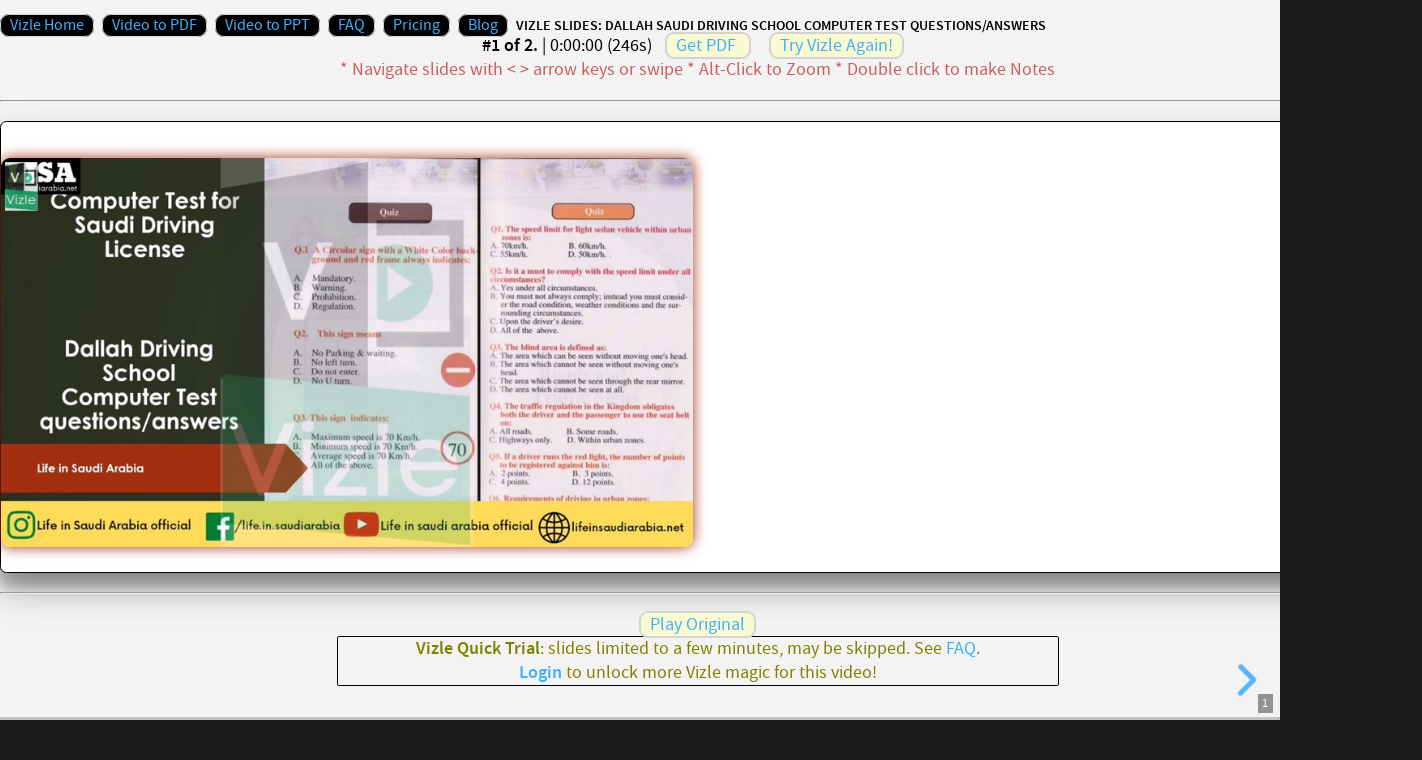

--- FILE ---
content_type: text/html; charset=utf-8
request_url: https://govizle.com/slides/7aU38uvnCuw/
body_size: 2058
content:
<!DOCTYPE html>
<html lang="en">
  <head>
    <meta charset="utf-8" />
    <meta name="viewport" content="width=device-width, initial-scale=1.0, maximum-scale=1.0, user-scalable=no" />
    
    <meta name="description" content="video to PDF converter free. video to PPT. video to text. Dallah Saudi driving school computer test questions/answers">

    <title>Dallah Saudi driving school computer test questions/answers | Vizle: video to PDF, PPT, Text</title>
    <link rel="shortcut icon" href="/slides/favicon.ico" />
    <link rel="stylesheet" href="/slides/dist/reset.css" />
    <link rel="stylesheet" href="/slides/dist/reveal.css" />
    <link rel="stylesheet" href="/slides/dist/theme/black.css" id="theme" />
    <link rel="stylesheet" href="/slides/css/highlight/base16/zenburn.css" />

    <link rel="canonical" href="https://govizle.com/slides/7aU38uvnCuw/" />

    <link rel="stylesheet" href="/slides/_assets/static/fr.css" />

  </head>
  <body>
    <div class="reveal">
      <div id="vizhome">
	      <span class="vizlink"><a href="/">Vizle Home</a></span>
             <span class="vizlink"><a href="/video-to-pdf/" target="_blank" onclick="reportClick('vid-pdf');">Video to PDF</a></span>
             <span class="vizlink"><a href="/video-to-ppt/" target="_blank" onclick="reportClick('vid-ppt');">Video to PPT</a></span>
             <span class="vizlink"><a href="/faq/" target="_blank" onclick="reportClick('faq');">FAQ</a></span>
             <span class="vizlink"><a href="/pricing/" target="_blank" onclick="reportClick('pricing');" >Pricing</a></span>
             <span class="vizlink"><a href="/static/blog/" target="_blank" onclick="reportClick('blog');" >Blog</a></span>
      <h1 style="font-size:15px;color:black;display:inline;padding-bottom:20px;margin-bottom:20px" di>Vizle Slides: Dallah Saudi driving school computer test questions/answers</h1>
      </div>
      <div class="slides"><section  data-markdown><script type="text/template">

<div class="slide-header"><span class="slide-counter"><b> #1 of 2. </b>| </span><span class="start-timestamp"> 0:00:00 </span> (246s) <span class="vizlink-inline"> <a href="/pdf/7aU38uvnCuw/Dallah_v.pdf" target="_blank">Get PDF</a> </span><span class="vizlink-inline"> <a href="/">Try Vizle Again!</a> </span></div>

<div class="slide-header-help">* Navigate slides with < > arrow keys or swipe * Alt-Click to Zoom * Double click to make Notes  </div><hr><div class="container">
	<div class="col-left">

<img src="images/000020.jpg" loading="lazy">	</div>
<div class="col-right">

</div>
</div><hr><div class="slide-header"><span class="vizlink-inline"><a href="https://www.youtube.com/watch?v=7aU38uvnCuw&t=0s" rel="nofollow" target="_blank">Play Original</a></span></div>
<div class="slide-cta"><b>Vizle Quick Trial</b>: slides limited to a few minutes, may be skipped. See <a href="https://vizle.offnote.co/static/html/faq.html" target="_blank">FAQ</a>.<div><b><a href="https://vizle.offnote.co/login/google" target="_blank">Login</a></b> to unlock more Vizle magic for this video!</div></div>

</script></section><section  data-markdown><script type="text/template">
<div class="slide-header"><span class="slide-counter"><b> #2 of 2. </b>| </span><span class="start-timestamp"> 0:04:06 </span> (492s) <span class="vizlink-inline"> <a href="/pdf/7aU38uvnCuw/Dallah_v.pdf" target="_blank">Get PDF</a> </span><span class="vizlink-inline"> <a href="/">Try Vizle Again!</a> </span></div>

<div class="slide-header-help">* Navigate slides with < > arrow keys or swipe * Alt-Click to Zoom * Double click to make Notes  </div><hr><div class="container">
	<div class="col-left">

<img src="images/005918.jpg" loading="lazy">	</div>
<div class="col-right">

</div>
</div><hr><div class="slide-header"><span class="vizlink-inline"><a href="https://www.youtube.com/watch?v=7aU38uvnCuw&t=246s" rel="nofollow" target="_blank">Play Original</a></span></div>
<div class="slide-cta"><b>Vizle Quick Trial</b>: slides limited to a few minutes, may be skipped. See <a href="https://vizle.offnote.co/static/html/faq.html" target="_blank">FAQ</a>.<div><b><a href="https://vizle.offnote.co/login/google" target="_blank">Login</a></b> to unlock more Vizle magic for this video!</div></div>
</script></section></div>
    </div>

    <script src="/slides/dist/reveal.js"></script>

    <script src="/slides/plugin/markdown/markdown.js"></script>
    <script src="/slides/plugin/highlight/highlight.js"></script>
    <script src="/slides/plugin/zoom/zoom.js"></script>
    <script src="/slides/plugin/notes/notes.js"></script>
    <script src="/slides/plugin/math/math.js"></script>
    <script>
      function extend() {
        var target = {};
        for (var i = 0; i < arguments.length; i++) {
          var source = arguments[i];
          for (var key in source) {
            if (source.hasOwnProperty(key)) {
              target[key] = source[key];
            }
          }
        }
        return target;
      }

      // default options to init reveal.js
      var defaultOptions = {
        controls: true,
        progress: true,
        history: true,
        center: true,
        transition: 'default', // none/fade/slide/convex/concave/zoom
        slideNumber: true,
        plugins: [
          RevealMarkdown,
          RevealHighlight,
          RevealZoom,
          RevealNotes,
          RevealMath
        ]
      };

      // options from URL query string
      var queryOptions = Reveal().getQueryHash() || {};

      var options = extend(defaultOptions, {"transition":"none","center":"false","margin":-0.5,"font-size":"15px","width":"1550","height":"100%"}, queryOptions);
    </script>

    <script src="/slides/_assets/static/js/fast_text_reader.js"></script>

    <script>
      Reveal.initialize(options);
    </script>

	<script>
	//hack to show the top vizle home link
	alinks = document.getElementById("vizhome").getElementsByTagName('a');

/*	alinks[0].style.zIndex = 10000; 
	alinks[1].style.zIndex = 10000; 
	alinks[2].style.zIndex = 10000; 
	*/
	for (let i = 0; i < alinks.length; i++) {
		  alinks[i].style.zIndex = 1000;
	}

	function reportClick(msg) {

	    data = {type: 'link-slide', link: msg};
		var opts = {
			method: 'POST',      
			headers: {
				      'Accept': 'application/json',
				      'Content-Type': 'application/json'
				    },
		    body: JSON.stringify(data)
		};
		fetch('/reporturl', opts)
	};
	document.body.style.zoom = "90%"; 
	</script>


  </body>

</html>


--- FILE ---
content_type: text/css; charset=UTF-8
request_url: https://govizle.com/slides/_assets/static/fr.css
body_size: 714
content:
.vzfirst {
    font-weight: 600;
}

.reveal  {
    background-color: #f3f3f3;
    color: black;
}

.vizlink {
 padding:  0 10px 0 10px;
 color:  brown !important;
 border: 1px solid lightgray;
 margin:  50;
  border-radius: 10px;
  background: black;
  width: 400px;
  font-size: 2.5vh;
  z-index: 10000;

}
.vizlink-inline {
  padding:  0 10px 0 10px;
 color:  brown !important;
 border: 2px solid lightgray;
 margin:  0 10px 0 10px !important;
  border-radius: 10px;
  width: 180px;
  background: lightgoldenrodyellow;
}

.slide-header{
    font-size: 20px !important;
    color: black;
    /*border: solid 1px #000;
    border-radius: 5px !important;
    max-width: 300px;*/

    /*margin-bottom: 100px; */
}
.slide-header > a {
    color: #a5300f !important;
}
.slide-header-help{
    font-size: 20px !important;
    color: indianred;
    /*margin-bottom: 100px; */
}
.slide-cta{
    font-size: 20px !important;
    color: olive;
    border:  solid 1px #000;
    max-width: 800px;
    margin:  auto;
    border-radius: 2px;

    /*margin-bottom: 100px; */
}

.col-right::-webkit-scrollbar-track
{
    -webkit-box-shadow: inset 0 0 6px rgba(0,0,0,0.9);
    border-radius: 10px;
    background-color: #CCCCCC;
}

.col-right::-webkit-scrollbar
{
    width: 12px;
    background-color: #F5F5F5;
}

.col-right::-webkit-scrollbar-thumb
{
    border-radius: 10px;
    background-color: #D62929;
    background-image: -webkit-linear-gradient(90deg,
                                              transparent,
                                              rgba(0, 0, 0, 0.4) 50%,
                                              transparent,
                                              transparent)
}

.container{
    background-color: white;
    width: auto; 
    margin-top: 10px;
    padding: 0px;
    height: 500px;
    border: solid 1px #000;
    display: flex;
    border-radius: 7px;
    box-shadow: rgb(0 0 0 / 30%) 0px 19px 38px, rgb(0 0 0 / 22%) 0px 15px 12px;
}

.col-left {
  flex: 1;
}
.col-right {
    flex: 1;
    overflow: auto;
    text-align: left;
    margin-left: 10px;
}
.col-left img {
    max-width: 100%;
    max-height: 500px !important;
    min-height: 400px;
    /* preserve aspect ratio */
    width: auto;
    height: auto;
    border-radius: 10px;
    box-shadow:  0px 0px 15px #a5300f;
}
.col-right p {
    font-size: 20px;
    padding: 5px;
}




--- FILE ---
content_type: application/javascript; charset=UTF-8
request_url: https://govizle.com/slides/plugin/math/math.js
body_size: 3040
content:
!function(t,e){"object"==typeof exports&&"undefined"!=typeof module?module.exports=e():"function"==typeof define&&define.amd?define(e):(t="undefined"!=typeof globalThis?globalThis:t||self).RevealMath=e()}(this,(function(){"use strict";const t=()=>{let t,e={messageStyle:"none",tex2jax:{inlineMath:[["$","$"],["\\(","\\)"]],skipTags:["script","noscript","style","textarea","pre"]},skipStartupTypeset:!0};return{id:"mathjax2",init:function(n){t=n;let a=t.getConfig().mathjax2||t.getConfig().math||{},i={...e,...a},s=(i.mathjax||"https://cdn.jsdelivr.net/npm/mathjax@2/MathJax.js")+"?config="+(i.config||"TeX-AMS_HTML-full");i.tex2jax={...e.tex2jax,...a.tex2jax},i.mathjax=i.config=null,function(t,e){let n=document.querySelector("head"),a=document.createElement("script");a.type="text/javascript",a.src=t;let i=()=>{"function"==typeof e&&(e.call(),e=null)};a.onload=i,a.onreadystatechange=()=>{"loaded"===this.readyState&&i()},n.appendChild(a)}(s,(function(){MathJax.Hub.Config(i),MathJax.Hub.Queue(["Typeset",MathJax.Hub,t.getRevealElement()]),MathJax.Hub.Queue(t.layout),t.on("slidechanged",(function(t){MathJax.Hub.Queue(["Typeset",MathJax.Hub,t.currentSlide])}))}))}}},e=t;return Plugin=Object.assign(e(),{KaTeX:()=>{let t,e={version:"latest",delimiters:[{left:"$$",right:"$$",display:!0},{left:"$",right:"$",display:!1},{left:"\\(",right:"\\)",display:!1},{left:"\\[",right:"\\]",display:!0}],ignoredTags:["script","noscript","style","textarea","pre"]};const n=t=>new Promise(((e,n)=>{const a=document.createElement("script");a.type="text/javascript",a.onload=e,a.onerror=n,a.src=t,document.head.append(a)}));return{id:"katex",init:function(a){t=a;let i=t.getConfig().katex||{},s={...e,...i};const{local:o,version:l,extensions:r,...c}=s;let d=s.local||"https://cdn.jsdelivr.net/npm/katex",u=s.local?"":"@"+s.version,p=d+u+"/dist/katex.min.css",h=d+u+"/dist/contrib/mhchem.min.js",x=d+u+"/dist/contrib/auto-render.min.js",m=[d+u+"/dist/katex.min.js"];s.extensions&&s.extensions.includes("mhchem")&&m.push(h),m.push(x);const f=()=>{renderMathInElement(a.getSlidesElement(),c),t.layout()};(t=>{let e=document.createElement("link");e.rel="stylesheet",e.href=t,document.head.appendChild(e)})(p),async function(t){for(const e of t)await n(e)}(m).then((()=>{t.isReady()?f():t.on("ready",f.bind(this))}))}}},MathJax2:t,MathJax3:()=>{let t,e={tex:{inlineMath:[["$","$"],["\\(","\\)"]]},options:{skipHtmlTags:["script","noscript","style","textarea","pre"]},startup:{ready:()=>{MathJax.startup.defaultReady(),MathJax.startup.promise.then((()=>{Reveal.layout()}))}}};return{id:"mathjax3",init:function(n){t=n;let a=t.getConfig().mathjax3||{},i={...e,...a};i.tex={...e.tex,...a.tex},i.options={...e.options,...a.options},i.startup={...e.startup,...a.startup};let s=i.mathjax||"https://cdn.jsdelivr.net/npm/mathjax@3/es5/tex-mml-chtml.js";i.mathjax=null,window.MathJax=i,function(t,e){let n=document.createElement("script");n.type="text/javascript",n.id="MathJax-script",n.src=t,n.async=!0,n.onload=()=>{"function"==typeof e&&(e.call(),e=null)},document.head.appendChild(n)}(s,(function(){Reveal.addEventListener("slidechanged",(function(t){MathJax.typeset()}))}))}}}})}));


--- FILE ---
content_type: application/javascript; charset=UTF-8
request_url: https://govizle.com/slides/plugin/markdown/markdown.js
body_size: 41102
content:
!function(e,t){"object"==typeof exports&&"undefined"!=typeof module?module.exports=t():"function"==typeof define&&define.amd?define(t):(e="undefined"!=typeof globalThis?globalThis:e||self).RevealMarkdown=t()}(this,(function(){"use strict";function e(){return{baseUrl:null,breaks:!1,extensions:null,gfm:!0,headerIds:!0,headerPrefix:"",highlight:null,langPrefix:"language-",mangle:!0,pedantic:!1,renderer:null,sanitize:!1,sanitizer:null,silent:!1,smartLists:!1,smartypants:!1,tokenizer:null,walkTokens:null,xhtml:!1}}let t={baseUrl:null,breaks:!1,extensions:null,gfm:!0,headerIds:!0,headerPrefix:"",highlight:null,langPrefix:"language-",mangle:!0,pedantic:!1,renderer:null,sanitize:!1,sanitizer:null,silent:!1,smartLists:!1,smartypants:!1,tokenizer:null,walkTokens:null,xhtml:!1};const n=/[&<>"']/,r=/[&<>"']/g,s=/[<>"']|&(?!#?\w+;)/,i=/[<>"']|&(?!#?\w+;)/g,l={"&":"&amp;","<":"&lt;",">":"&gt;",'"':"&quot;","'":"&#39;"},a=e=>l[e];function o(e,t){if(t){if(n.test(e))return e.replace(r,a)}else if(s.test(e))return e.replace(i,a);return e}const c=/&(#(?:\d+)|(?:#x[0-9A-Fa-f]+)|(?:\w+));?/gi;function h(e){return e.replace(c,((e,t)=>"colon"===(t=t.toLowerCase())?":":"#"===t.charAt(0)?"x"===t.charAt(1)?String.fromCharCode(parseInt(t.substring(2),16)):String.fromCharCode(+t.substring(1)):""))}const p=/(^|[^\[])\^/g;function u(e,t){e=e.source||e,t=t||"";const n={replace:(t,r)=>(r=(r=r.source||r).replace(p,"$1"),e=e.replace(t,r),n),getRegex:()=>new RegExp(e,t)};return n}const g=/[^\w:]/g,d=/^$|^[a-z][a-z0-9+.-]*:|^[?#]/i;function f(e,t,n){if(e){let e;try{e=decodeURIComponent(h(n)).replace(g,"").toLowerCase()}catch(e){return null}if(0===e.indexOf("javascript:")||0===e.indexOf("vbscript:")||0===e.indexOf("data:"))return null}t&&!d.test(n)&&(n=function(e,t){k[" "+e]||(x.test(e)?k[" "+e]=e+"/":k[" "+e]=z(e,"/",!0));const n=-1===(e=k[" "+e]).indexOf(":");return"//"===t.substring(0,2)?n?t:e.replace(m,"$1")+t:"/"===t.charAt(0)?n?t:e.replace(b,"$1")+t:e+t}(t,n));try{n=encodeURI(n).replace(/%25/g,"%")}catch(e){return null}return n}const k={},x=/^[^:]+:\/*[^/]*$/,m=/^([^:]+:)[\s\S]*$/,b=/^([^:]+:\/*[^/]*)[\s\S]*$/;const w={exec:function(){}};function y(e){let t,n,r=1;for(;r<arguments.length;r++)for(n in t=arguments[r],t)Object.prototype.hasOwnProperty.call(t,n)&&(e[n]=t[n]);return e}function _(e,t){const n=e.replace(/\|/g,((e,t,n)=>{let r=!1,s=t;for(;--s>=0&&"\\"===n[s];)r=!r;return r?"|":" |"})).split(/ \|/);let r=0;if(n[0].trim()||n.shift(),n.length>0&&!n[n.length-1].trim()&&n.pop(),n.length>t)n.splice(t);else for(;n.length<t;)n.push("");for(;r<n.length;r++)n[r]=n[r].trim().replace(/\\\|/g,"|");return n}function z(e,t,n){const r=e.length;if(0===r)return"";let s=0;for(;s<r;){const i=e.charAt(r-s-1);if(i!==t||n){if(i===t||!n)break;s++}else s++}return e.substr(0,r-s)}function S(e){e&&e.sanitize&&!e.silent&&console.warn("marked(): sanitize and sanitizer parameters are deprecated since version 0.7.0, should not be used and will be removed in the future. Read more here: https://marked.js.org/#/USING_ADVANCED.md#options")}function $(e,t){if(t<1)return"";let n="";for(;t>1;)1&t&&(n+=e),t>>=1,e+=e;return n+e}function T(e,t,n,r){const s=t.href,i=t.title?o(t.title):null,l=e[1].replace(/\\([\[\]])/g,"$1");if("!"!==e[0].charAt(0)){r.state.inLink=!0;const e={type:"link",raw:n,href:s,title:i,text:l,tokens:r.inlineTokens(l,[])};return r.state.inLink=!1,e}return{type:"image",raw:n,href:s,title:i,text:o(l)}}class A{constructor(e){this.options=e||t}space(e){const t=this.rules.block.newline.exec(e);if(t&&t[0].length>0)return{type:"space",raw:t[0]}}code(e){const t=this.rules.block.code.exec(e);if(t){const e=t[0].replace(/^ {1,4}/gm,"");return{type:"code",raw:t[0],codeBlockStyle:"indented",text:this.options.pedantic?e:z(e,"\n")}}}fences(e){const t=this.rules.block.fences.exec(e);if(t){const e=t[0],n=function(e,t){const n=e.match(/^(\s+)(?:```)/);if(null===n)return t;const r=n[1];return t.split("\n").map((e=>{const t=e.match(/^\s+/);if(null===t)return e;const[n]=t;return n.length>=r.length?e.slice(r.length):e})).join("\n")}(e,t[3]||"");return{type:"code",raw:e,lang:t[2]?t[2].trim():t[2],text:n}}}heading(e){const t=this.rules.block.heading.exec(e);if(t){let e=t[2].trim();if(/#$/.test(e)){const t=z(e,"#");this.options.pedantic?e=t.trim():t&&!/ $/.test(t)||(e=t.trim())}const n={type:"heading",raw:t[0],depth:t[1].length,text:e,tokens:[]};return this.lexer.inline(n.text,n.tokens),n}}hr(e){const t=this.rules.block.hr.exec(e);if(t)return{type:"hr",raw:t[0]}}blockquote(e){const t=this.rules.block.blockquote.exec(e);if(t){const e=t[0].replace(/^ *> ?/gm,"");return{type:"blockquote",raw:t[0],tokens:this.lexer.blockTokens(e,[]),text:e}}}list(e){let t=this.rules.block.list.exec(e);if(t){let n,r,s,i,l,a,o,c,h,p,u,g,d=t[1].trim();const f=d.length>1,k={type:"list",raw:"",ordered:f,start:f?+d.slice(0,-1):"",loose:!1,items:[]};d=f?`\\d{1,9}\\${d.slice(-1)}`:`\\${d}`,this.options.pedantic&&(d=f?d:"[*+-]");const x=new RegExp(`^( {0,3}${d})((?: [^\\n]*)?(?:\\n|$))`);for(;e&&(g=!1,t=x.exec(e))&&!this.rules.block.hr.test(e);){if(n=t[0],e=e.substring(n.length),c=t[2].split("\n",1)[0],h=e.split("\n",1)[0],this.options.pedantic?(i=2,u=c.trimLeft()):(i=t[2].search(/[^ ]/),i=i>4?1:i,u=c.slice(i),i+=t[1].length),a=!1,!c&&/^ *$/.test(h)&&(n+=h+"\n",e=e.substring(h.length+1),g=!0),!g){const t=new RegExp(`^ {0,${Math.min(3,i-1)}}(?:[*+-]|\\d{1,9}[.)])`);for(;e&&(p=e.split("\n",1)[0],c=p,this.options.pedantic&&(c=c.replace(/^ {1,4}(?=( {4})*[^ ])/g,"  ")),!t.test(c));){if(c.search(/[^ ]/)>=i||!c.trim())u+="\n"+c.slice(i);else{if(a)break;u+="\n"+c}a||c.trim()||(a=!0),n+=p+"\n",e=e.substring(p.length+1)}}k.loose||(o?k.loose=!0:/\n *\n *$/.test(n)&&(o=!0)),this.options.gfm&&(r=/^\[[ xX]\] /.exec(u),r&&(s="[ ] "!==r[0],u=u.replace(/^\[[ xX]\] +/,""))),k.items.push({type:"list_item",raw:n,task:!!r,checked:s,loose:!1,text:u}),k.raw+=n}k.items[k.items.length-1].raw=n.trimRight(),k.items[k.items.length-1].text=u.trimRight(),k.raw=k.raw.trimRight();const m=k.items.length;for(l=0;l<m;l++){this.lexer.state.top=!1,k.items[l].tokens=this.lexer.blockTokens(k.items[l].text,[]);const e=k.items[l].tokens.filter((e=>"space"===e.type)),t=e.every((e=>{const t=e.raw.split("");let n=0;for(const e of t)if("\n"===e&&(n+=1),n>1)return!0;return!1}));!k.loose&&e.length&&t&&(k.loose=!0,k.items[l].loose=!0)}return k}}html(e){const t=this.rules.block.html.exec(e);if(t){const e={type:"html",raw:t[0],pre:!this.options.sanitizer&&("pre"===t[1]||"script"===t[1]||"style"===t[1]),text:t[0]};return this.options.sanitize&&(e.type="paragraph",e.text=this.options.sanitizer?this.options.sanitizer(t[0]):o(t[0]),e.tokens=[],this.lexer.inline(e.text,e.tokens)),e}}def(e){const t=this.rules.block.def.exec(e);if(t){t[3]&&(t[3]=t[3].substring(1,t[3].length-1));return{type:"def",tag:t[1].toLowerCase().replace(/\s+/g," "),raw:t[0],href:t[2],title:t[3]}}}table(e){const t=this.rules.block.table.exec(e);if(t){const e={type:"table",header:_(t[1]).map((e=>({text:e}))),align:t[2].replace(/^ *|\| *$/g,"").split(/ *\| */),rows:t[3]&&t[3].trim()?t[3].replace(/\n[ \t]*$/,"").split("\n"):[]};if(e.header.length===e.align.length){e.raw=t[0];let n,r,s,i,l=e.align.length;for(n=0;n<l;n++)/^ *-+: *$/.test(e.align[n])?e.align[n]="right":/^ *:-+: *$/.test(e.align[n])?e.align[n]="center":/^ *:-+ *$/.test(e.align[n])?e.align[n]="left":e.align[n]=null;for(l=e.rows.length,n=0;n<l;n++)e.rows[n]=_(e.rows[n],e.header.length).map((e=>({text:e})));for(l=e.header.length,r=0;r<l;r++)e.header[r].tokens=[],this.lexer.inlineTokens(e.header[r].text,e.header[r].tokens);for(l=e.rows.length,r=0;r<l;r++)for(i=e.rows[r],s=0;s<i.length;s++)i[s].tokens=[],this.lexer.inlineTokens(i[s].text,i[s].tokens);return e}}}lheading(e){const t=this.rules.block.lheading.exec(e);if(t){const e={type:"heading",raw:t[0],depth:"="===t[2].charAt(0)?1:2,text:t[1],tokens:[]};return this.lexer.inline(e.text,e.tokens),e}}paragraph(e){const t=this.rules.block.paragraph.exec(e);if(t){const e={type:"paragraph",raw:t[0],text:"\n"===t[1].charAt(t[1].length-1)?t[1].slice(0,-1):t[1],tokens:[]};return this.lexer.inline(e.text,e.tokens),e}}text(e){const t=this.rules.block.text.exec(e);if(t){const e={type:"text",raw:t[0],text:t[0],tokens:[]};return this.lexer.inline(e.text,e.tokens),e}}escape(e){const t=this.rules.inline.escape.exec(e);if(t)return{type:"escape",raw:t[0],text:o(t[1])}}tag(e){const t=this.rules.inline.tag.exec(e);if(t)return!this.lexer.state.inLink&&/^<a /i.test(t[0])?this.lexer.state.inLink=!0:this.lexer.state.inLink&&/^<\/a>/i.test(t[0])&&(this.lexer.state.inLink=!1),!this.lexer.state.inRawBlock&&/^<(pre|code|kbd|script)(\s|>)/i.test(t[0])?this.lexer.state.inRawBlock=!0:this.lexer.state.inRawBlock&&/^<\/(pre|code|kbd|script)(\s|>)/i.test(t[0])&&(this.lexer.state.inRawBlock=!1),{type:this.options.sanitize?"text":"html",raw:t[0],inLink:this.lexer.state.inLink,inRawBlock:this.lexer.state.inRawBlock,text:this.options.sanitize?this.options.sanitizer?this.options.sanitizer(t[0]):o(t[0]):t[0]}}link(e){const t=this.rules.inline.link.exec(e);if(t){const e=t[2].trim();if(!this.options.pedantic&&/^</.test(e)){if(!/>$/.test(e))return;const t=z(e.slice(0,-1),"\\");if((e.length-t.length)%2==0)return}else{const e=function(e,t){if(-1===e.indexOf(t[1]))return-1;const n=e.length;let r=0,s=0;for(;s<n;s++)if("\\"===e[s])s++;else if(e[s]===t[0])r++;else if(e[s]===t[1]&&(r--,r<0))return s;return-1}(t[2],"()");if(e>-1){const n=(0===t[0].indexOf("!")?5:4)+t[1].length+e;t[2]=t[2].substring(0,e),t[0]=t[0].substring(0,n).trim(),t[3]=""}}let n=t[2],r="";if(this.options.pedantic){const e=/^([^'"]*[^\s])\s+(['"])(.*)\2/.exec(n);e&&(n=e[1],r=e[3])}else r=t[3]?t[3].slice(1,-1):"";return n=n.trim(),/^</.test(n)&&(n=this.options.pedantic&&!/>$/.test(e)?n.slice(1):n.slice(1,-1)),T(t,{href:n?n.replace(this.rules.inline._escapes,"$1"):n,title:r?r.replace(this.rules.inline._escapes,"$1"):r},t[0],this.lexer)}}reflink(e,t){let n;if((n=this.rules.inline.reflink.exec(e))||(n=this.rules.inline.nolink.exec(e))){let e=(n[2]||n[1]).replace(/\s+/g," ");if(e=t[e.toLowerCase()],!e||!e.href){const e=n[0].charAt(0);return{type:"text",raw:e,text:e}}return T(n,e,n[0],this.lexer)}}emStrong(e,t,n=""){let r=this.rules.inline.emStrong.lDelim.exec(e);if(!r)return;if(r[3]&&n.match(/[\p{L}\p{N}]/u))return;const s=r[1]||r[2]||"";if(!s||s&&(""===n||this.rules.inline.punctuation.exec(n))){const n=r[0].length-1;let s,i,l=n,a=0;const o="*"===r[0][0]?this.rules.inline.emStrong.rDelimAst:this.rules.inline.emStrong.rDelimUnd;for(o.lastIndex=0,t=t.slice(-1*e.length+n);null!=(r=o.exec(t));){if(s=r[1]||r[2]||r[3]||r[4]||r[5]||r[6],!s)continue;if(i=s.length,r[3]||r[4]){l+=i;continue}if((r[5]||r[6])&&n%3&&!((n+i)%3)){a+=i;continue}if(l-=i,l>0)continue;if(i=Math.min(i,i+l+a),Math.min(n,i)%2){const t=e.slice(1,n+r.index+i);return{type:"em",raw:e.slice(0,n+r.index+i+1),text:t,tokens:this.lexer.inlineTokens(t,[])}}const t=e.slice(2,n+r.index+i-1);return{type:"strong",raw:e.slice(0,n+r.index+i+1),text:t,tokens:this.lexer.inlineTokens(t,[])}}}}codespan(e){const t=this.rules.inline.code.exec(e);if(t){let e=t[2].replace(/\n/g," ");const n=/[^ ]/.test(e),r=/^ /.test(e)&&/ $/.test(e);return n&&r&&(e=e.substring(1,e.length-1)),e=o(e,!0),{type:"codespan",raw:t[0],text:e}}}br(e){const t=this.rules.inline.br.exec(e);if(t)return{type:"br",raw:t[0]}}del(e){const t=this.rules.inline.del.exec(e);if(t)return{type:"del",raw:t[0],text:t[2],tokens:this.lexer.inlineTokens(t[2],[])}}autolink(e,t){const n=this.rules.inline.autolink.exec(e);if(n){let e,r;return"@"===n[2]?(e=o(this.options.mangle?t(n[1]):n[1]),r="mailto:"+e):(e=o(n[1]),r=e),{type:"link",raw:n[0],text:e,href:r,tokens:[{type:"text",raw:e,text:e}]}}}url(e,t){let n;if(n=this.rules.inline.url.exec(e)){let e,r;if("@"===n[2])e=o(this.options.mangle?t(n[0]):n[0]),r="mailto:"+e;else{let t;do{t=n[0],n[0]=this.rules.inline._backpedal.exec(n[0])[0]}while(t!==n[0]);e=o(n[0]),r="www."===n[1]?"http://"+e:e}return{type:"link",raw:n[0],text:e,href:r,tokens:[{type:"text",raw:e,text:e}]}}}inlineText(e,t){const n=this.rules.inline.text.exec(e);if(n){let e;return e=this.lexer.state.inRawBlock?this.options.sanitize?this.options.sanitizer?this.options.sanitizer(n[0]):o(n[0]):n[0]:o(this.options.smartypants?t(n[0]):n[0]),{type:"text",raw:n[0],text:e}}}}const R={newline:/^(?: *(?:\n|$))+/,code:/^( {4}[^\n]+(?:\n(?: *(?:\n|$))*)?)+/,fences:/^ {0,3}(`{3,}(?=[^`\n]*\n)|~{3,})([^\n]*)\n(?:|([\s\S]*?)\n)(?: {0,3}\1[~`]* *(?=\n|$)|$)/,hr:/^ {0,3}((?:- *){3,}|(?:_ *){3,}|(?:\* *){3,})(?:\n+|$)/,heading:/^ {0,3}(#{1,6})(?=\s|$)(.*)(?:\n+|$)/,blockquote:/^( {0,3}> ?(paragraph|[^\n]*)(?:\n|$))+/,list:/^( {0,3}bull)( [^\n]+?)?(?:\n|$)/,html:"^ {0,3}(?:<(script|pre|style|textarea)[\\s>][\\s\\S]*?(?:</\\1>[^\\n]*\\n+|$)|comment[^\\n]*(\\n+|$)|<\\?[\\s\\S]*?(?:\\?>\\n*|$)|<![A-Z][\\s\\S]*?(?:>\\n*|$)|<!\\[CDATA\\[[\\s\\S]*?(?:\\]\\]>\\n*|$)|</?(tag)(?: +|\\n|/?>)[\\s\\S]*?(?:(?:\\n *)+\\n|$)|<(?!script|pre|style|textarea)([a-z][\\w-]*)(?:attribute)*? */?>(?=[ \\t]*(?:\\n|$))[\\s\\S]*?(?:(?:\\n *)+\\n|$)|</(?!script|pre|style|textarea)[a-z][\\w-]*\\s*>(?=[ \\t]*(?:\\n|$))[\\s\\S]*?(?:(?:\\n *)+\\n|$))",def:/^ {0,3}\[(label)\]: *(?:\n *)?<?([^\s>]+)>?(?:(?: +(?:\n *)?| *\n *)(title))? *(?:\n+|$)/,table:w,lheading:/^([^\n]+)\n {0,3}(=+|-+) *(?:\n+|$)/,_paragraph:/^([^\n]+(?:\n(?!hr|heading|lheading|blockquote|fences|list|html|table| +\n)[^\n]+)*)/,text:/^[^\n]+/,_label:/(?!\s*\])(?:\\.|[^\[\]\\])+/,_title:/(?:"(?:\\"?|[^"\\])*"|'[^'\n]*(?:\n[^'\n]+)*\n?'|\([^()]*\))/};R.def=u(R.def).replace("label",R._label).replace("title",R._title).getRegex(),R.bullet=/(?:[*+-]|\d{1,9}[.)])/,R.listItemStart=u(/^( *)(bull) */).replace("bull",R.bullet).getRegex(),R.list=u(R.list).replace(/bull/g,R.bullet).replace("hr","\\n+(?=\\1?(?:(?:- *){3,}|(?:_ *){3,}|(?:\\* *){3,})(?:\\n+|$))").replace("def","\\n+(?="+R.def.source+")").getRegex(),R._tag="address|article|aside|base|basefont|blockquote|body|caption|center|col|colgroup|dd|details|dialog|dir|div|dl|dt|fieldset|figcaption|figure|footer|form|frame|frameset|h[1-6]|head|header|hr|html|iframe|legend|li|link|main|menu|menuitem|meta|nav|noframes|ol|optgroup|option|p|param|section|source|summary|table|tbody|td|tfoot|th|thead|title|tr|track|ul",R._comment=/<!--(?!-?>)[\s\S]*?(?:-->|$)/,R.html=u(R.html,"i").replace("comment",R._comment).replace("tag",R._tag).replace("attribute",/ +[a-zA-Z:_][\w.:-]*(?: *= *"[^"\n]*"| *= *'[^'\n]*'| *= *[^\s"'=<>`]+)?/).getRegex(),R.paragraph=u(R._paragraph).replace("hr",R.hr).replace("heading"," {0,3}#{1,6} ").replace("|lheading","").replace("|table","").replace("blockquote"," {0,3}>").replace("fences"," {0,3}(?:`{3,}(?=[^`\\n]*\\n)|~{3,})[^\\n]*\\n").replace("list"," {0,3}(?:[*+-]|1[.)]) ").replace("html","</?(?:tag)(?: +|\\n|/?>)|<(?:script|pre|style|textarea|!--)").replace("tag",R._tag).getRegex(),R.blockquote=u(R.blockquote).replace("paragraph",R.paragraph).getRegex(),R.normal=y({},R),R.gfm=y({},R.normal,{table:"^ *([^\\n ].*\\|.*)\\n {0,3}(?:\\| *)?(:?-+:? *(?:\\| *:?-+:? *)*)(?:\\| *)?(?:\\n((?:(?! *\\n|hr|heading|blockquote|code|fences|list|html).*(?:\\n|$))*)\\n*|$)"}),R.gfm.table=u(R.gfm.table).replace("hr",R.hr).replace("heading"," {0,3}#{1,6} ").replace("blockquote"," {0,3}>").replace("code"," {4}[^\\n]").replace("fences"," {0,3}(?:`{3,}(?=[^`\\n]*\\n)|~{3,})[^\\n]*\\n").replace("list"," {0,3}(?:[*+-]|1[.)]) ").replace("html","</?(?:tag)(?: +|\\n|/?>)|<(?:script|pre|style|textarea|!--)").replace("tag",R._tag).getRegex(),R.gfm.paragraph=u(R._paragraph).replace("hr",R.hr).replace("heading"," {0,3}#{1,6} ").replace("|lheading","").replace("table",R.gfm.table).replace("blockquote"," {0,3}>").replace("fences"," {0,3}(?:`{3,}(?=[^`\\n]*\\n)|~{3,})[^\\n]*\\n").replace("list"," {0,3}(?:[*+-]|1[.)]) ").replace("html","</?(?:tag)(?: +|\\n|/?>)|<(?:script|pre|style|textarea|!--)").replace("tag",R._tag).getRegex(),R.pedantic=y({},R.normal,{html:u("^ *(?:comment *(?:\\n|\\s*$)|<(tag)[\\s\\S]+?</\\1> *(?:\\n{2,}|\\s*$)|<tag(?:\"[^\"]*\"|'[^']*'|\\s[^'\"/>\\s]*)*?/?> *(?:\\n{2,}|\\s*$))").replace("comment",R._comment).replace(/tag/g,"(?!(?:a|em|strong|small|s|cite|q|dfn|abbr|data|time|code|var|samp|kbd|sub|sup|i|b|u|mark|ruby|rt|rp|bdi|bdo|span|br|wbr|ins|del|img)\\b)\\w+(?!:|[^\\w\\s@]*@)\\b").getRegex(),def:/^ *\[([^\]]+)\]: *<?([^\s>]+)>?(?: +(["(][^\n]+[")]))? *(?:\n+|$)/,heading:/^(#{1,6})(.*)(?:\n+|$)/,fences:w,paragraph:u(R.normal._paragraph).replace("hr",R.hr).replace("heading"," *#{1,6} *[^\n]").replace("lheading",R.lheading).replace("blockquote"," {0,3}>").replace("|fences","").replace("|list","").replace("|html","").getRegex()});const v={escape:/^\\([!"#$%&'()*+,\-./:;<=>?@\[\]\\^_`{|}~])/,autolink:/^<(scheme:[^\s\x00-\x1f<>]*|email)>/,url:w,tag:"^comment|^</[a-zA-Z][\\w:-]*\\s*>|^<[a-zA-Z][\\w-]*(?:attribute)*?\\s*/?>|^<\\?[\\s\\S]*?\\?>|^<![a-zA-Z]+\\s[\\s\\S]*?>|^<!\\[CDATA\\[[\\s\\S]*?\\]\\]>",link:/^!?\[(label)\]\(\s*(href)(?:\s+(title))?\s*\)/,reflink:/^!?\[(label)\]\[(ref)\]/,nolink:/^!?\[(ref)\](?:\[\])?/,reflinkSearch:"reflink|nolink(?!\\()",emStrong:{lDelim:/^(?:\*+(?:([punct_])|[^\s*]))|^_+(?:([punct*])|([^\s_]))/,rDelimAst:/^[^_*]*?\_\_[^_*]*?\*[^_*]*?(?=\_\_)|[punct_](\*+)(?=[\s]|$)|[^punct*_\s](\*+)(?=[punct_\s]|$)|[punct_\s](\*+)(?=[^punct*_\s])|[\s](\*+)(?=[punct_])|[punct_](\*+)(?=[punct_])|[^punct*_\s](\*+)(?=[^punct*_\s])/,rDelimUnd:/^[^_*]*?\*\*[^_*]*?\_[^_*]*?(?=\*\*)|[punct*](\_+)(?=[\s]|$)|[^punct*_\s](\_+)(?=[punct*\s]|$)|[punct*\s](\_+)(?=[^punct*_\s])|[\s](\_+)(?=[punct*])|[punct*](\_+)(?=[punct*])/},code:/^(`+)([^`]|[^`][\s\S]*?[^`])\1(?!`)/,br:/^( {2,}|\\)\n(?!\s*$)/,del:w,text:/^(`+|[^`])(?:(?= {2,}\n)|[\s\S]*?(?:(?=[\\<!\[`*_]|\b_|$)|[^ ](?= {2,}\n)))/,punctuation:/^([\spunctuation])/};function E(e){return e.replace(/---/g,"—").replace(/--/g,"–").replace(/(^|[-\u2014/(\[{"\s])'/g,"$1‘").replace(/'/g,"’").replace(/(^|[-\u2014/(\[{\u2018\s])"/g,"$1“").replace(/"/g,"”").replace(/\.{3}/g,"…")}function I(e){let t,n,r="";const s=e.length;for(t=0;t<s;t++)n=e.charCodeAt(t),Math.random()>.5&&(n="x"+n.toString(16)),r+="&#"+n+";";return r}v._punctuation="!\"#$%&'()+\\-.,/:;<=>?@\\[\\]`^{|}~",v.punctuation=u(v.punctuation).replace(/punctuation/g,v._punctuation).getRegex(),v.blockSkip=/\[[^\]]*?\]\([^\)]*?\)|`[^`]*?`|<[^>]*?>/g,v.escapedEmSt=/\\\*|\\_/g,v._comment=u(R._comment).replace("(?:--\x3e|$)","--\x3e").getRegex(),v.emStrong.lDelim=u(v.emStrong.lDelim).replace(/punct/g,v._punctuation).getRegex(),v.emStrong.rDelimAst=u(v.emStrong.rDelimAst,"g").replace(/punct/g,v._punctuation).getRegex(),v.emStrong.rDelimUnd=u(v.emStrong.rDelimUnd,"g").replace(/punct/g,v._punctuation).getRegex(),v._escapes=/\\([!"#$%&'()*+,\-./:;<=>?@\[\]\\^_`{|}~])/g,v._scheme=/[a-zA-Z][a-zA-Z0-9+.-]{1,31}/,v._email=/[a-zA-Z0-9.!#$%&'*+/=?^_`{|}~-]+(@)[a-zA-Z0-9](?:[a-zA-Z0-9-]{0,61}[a-zA-Z0-9])?(?:\.[a-zA-Z0-9](?:[a-zA-Z0-9-]{0,61}[a-zA-Z0-9])?)+(?![-_])/,v.autolink=u(v.autolink).replace("scheme",v._scheme).replace("email",v._email).getRegex(),v._attribute=/\s+[a-zA-Z:_][\w.:-]*(?:\s*=\s*"[^"]*"|\s*=\s*'[^']*'|\s*=\s*[^\s"'=<>`]+)?/,v.tag=u(v.tag).replace("comment",v._comment).replace("attribute",v._attribute).getRegex(),v._label=/(?:\[(?:\\.|[^\[\]\\])*\]|\\.|`[^`]*`|[^\[\]\\`])*?/,v._href=/<(?:\\.|[^\n<>\\])+>|[^\s\x00-\x1f]*/,v._title=/"(?:\\"?|[^"\\])*"|'(?:\\'?|[^'\\])*'|\((?:\\\)?|[^)\\])*\)/,v.link=u(v.link).replace("label",v._label).replace("href",v._href).replace("title",v._title).getRegex(),v.reflink=u(v.reflink).replace("label",v._label).replace("ref",R._label).getRegex(),v.nolink=u(v.nolink).replace("ref",R._label).getRegex(),v.reflinkSearch=u(v.reflinkSearch,"g").replace("reflink",v.reflink).replace("nolink",v.nolink).getRegex(),v.normal=y({},v),v.pedantic=y({},v.normal,{strong:{start:/^__|\*\*/,middle:/^__(?=\S)([\s\S]*?\S)__(?!_)|^\*\*(?=\S)([\s\S]*?\S)\*\*(?!\*)/,endAst:/\*\*(?!\*)/g,endUnd:/__(?!_)/g},em:{start:/^_|\*/,middle:/^()\*(?=\S)([\s\S]*?\S)\*(?!\*)|^_(?=\S)([\s\S]*?\S)_(?!_)/,endAst:/\*(?!\*)/g,endUnd:/_(?!_)/g},link:u(/^!?\[(label)\]\((.*?)\)/).replace("label",v._label).getRegex(),reflink:u(/^!?\[(label)\]\s*\[([^\]]*)\]/).replace("label",v._label).getRegex()}),v.gfm=y({},v.normal,{escape:u(v.escape).replace("])","~|])").getRegex(),_extended_email:/[A-Za-z0-9._+-]+(@)[a-zA-Z0-9-_]+(?:\.[a-zA-Z0-9-_]*[a-zA-Z0-9])+(?![-_])/,url:/^((?:ftp|https?):\/\/|www\.)(?:[a-zA-Z0-9\-]+\.?)+[^\s<]*|^email/,_backpedal:/(?:[^?!.,:;*_~()&]+|\([^)]*\)|&(?![a-zA-Z0-9]+;$)|[?!.,:;*_~)]+(?!$))+/,del:/^(~~?)(?=[^\s~])([\s\S]*?[^\s~])\1(?=[^~]|$)/,text:/^([`~]+|[^`~])(?:(?= {2,}\n)|(?=[a-zA-Z0-9.!#$%&'*+\/=?_`{\|}~-]+@)|[\s\S]*?(?:(?=[\\<!\[`*~_]|\b_|https?:\/\/|ftp:\/\/|www\.|$)|[^ ](?= {2,}\n)|[^a-zA-Z0-9.!#$%&'*+\/=?_`{\|}~-](?=[a-zA-Z0-9.!#$%&'*+\/=?_`{\|}~-]+@)))/}),v.gfm.url=u(v.gfm.url,"i").replace("email",v.gfm._extended_email).getRegex(),v.breaks=y({},v.gfm,{br:u(v.br).replace("{2,}","*").getRegex(),text:u(v.gfm.text).replace("\\b_","\\b_| {2,}\\n").replace(/\{2,\}/g,"*").getRegex()});class q{constructor(e){this.tokens=[],this.tokens.links=Object.create(null),this.options=e||t,this.options.tokenizer=this.options.tokenizer||new A,this.tokenizer=this.options.tokenizer,this.tokenizer.options=this.options,this.tokenizer.lexer=this,this.inlineQueue=[],this.state={inLink:!1,inRawBlock:!1,top:!0};const n={block:R.normal,inline:v.normal};this.options.pedantic?(n.block=R.pedantic,n.inline=v.pedantic):this.options.gfm&&(n.block=R.gfm,this.options.breaks?n.inline=v.breaks:n.inline=v.gfm),this.tokenizer.rules=n}static get rules(){return{block:R,inline:v}}static lex(e,t){return new q(t).lex(e)}static lexInline(e,t){return new q(t).inlineTokens(e)}lex(e){let t;for(e=e.replace(/\r\n|\r/g,"\n").replace(/\t/g,"    "),this.blockTokens(e,this.tokens);t=this.inlineQueue.shift();)this.inlineTokens(t.src,t.tokens);return this.tokens}blockTokens(e,t=[]){let n,r,s,i;for(this.options.pedantic&&(e=e.replace(/^ +$/gm,""));e;)if(!(this.options.extensions&&this.options.extensions.block&&this.options.extensions.block.some((r=>!!(n=r.call({lexer:this},e,t))&&(e=e.substring(n.raw.length),t.push(n),!0)))))if(n=this.tokenizer.space(e))e=e.substring(n.raw.length),1===n.raw.length&&t.length>0?t[t.length-1].raw+="\n":t.push(n);else if(n=this.tokenizer.code(e))e=e.substring(n.raw.length),r=t[t.length-1],!r||"paragraph"!==r.type&&"text"!==r.type?t.push(n):(r.raw+="\n"+n.raw,r.text+="\n"+n.text,this.inlineQueue[this.inlineQueue.length-1].src=r.text);else if(n=this.tokenizer.fences(e))e=e.substring(n.raw.length),t.push(n);else if(n=this.tokenizer.heading(e))e=e.substring(n.raw.length),t.push(n);else if(n=this.tokenizer.hr(e))e=e.substring(n.raw.length),t.push(n);else if(n=this.tokenizer.blockquote(e))e=e.substring(n.raw.length),t.push(n);else if(n=this.tokenizer.list(e))e=e.substring(n.raw.length),t.push(n);else if(n=this.tokenizer.html(e))e=e.substring(n.raw.length),t.push(n);else if(n=this.tokenizer.def(e))e=e.substring(n.raw.length),r=t[t.length-1],!r||"paragraph"!==r.type&&"text"!==r.type?this.tokens.links[n.tag]||(this.tokens.links[n.tag]={href:n.href,title:n.title}):(r.raw+="\n"+n.raw,r.text+="\n"+n.raw,this.inlineQueue[this.inlineQueue.length-1].src=r.text);else if(n=this.tokenizer.table(e))e=e.substring(n.raw.length),t.push(n);else if(n=this.tokenizer.lheading(e))e=e.substring(n.raw.length),t.push(n);else{if(s=e,this.options.extensions&&this.options.extensions.startBlock){let t=1/0;const n=e.slice(1);let r;this.options.extensions.startBlock.forEach((function(e){r=e.call({lexer:this},n),"number"==typeof r&&r>=0&&(t=Math.min(t,r))})),t<1/0&&t>=0&&(s=e.substring(0,t+1))}if(this.state.top&&(n=this.tokenizer.paragraph(s)))r=t[t.length-1],i&&"paragraph"===r.type?(r.raw+="\n"+n.raw,r.text+="\n"+n.text,this.inlineQueue.pop(),this.inlineQueue[this.inlineQueue.length-1].src=r.text):t.push(n),i=s.length!==e.length,e=e.substring(n.raw.length);else if(n=this.tokenizer.text(e))e=e.substring(n.raw.length),r=t[t.length-1],r&&"text"===r.type?(r.raw+="\n"+n.raw,r.text+="\n"+n.text,this.inlineQueue.pop(),this.inlineQueue[this.inlineQueue.length-1].src=r.text):t.push(n);else if(e){const t="Infinite loop on byte: "+e.charCodeAt(0);if(this.options.silent){console.error(t);break}throw new Error(t)}}return this.state.top=!0,t}inline(e,t){this.inlineQueue.push({src:e,tokens:t})}inlineTokens(e,t=[]){let n,r,s,i,l,a,o=e;if(this.tokens.links){const e=Object.keys(this.tokens.links);if(e.length>0)for(;null!=(i=this.tokenizer.rules.inline.reflinkSearch.exec(o));)e.includes(i[0].slice(i[0].lastIndexOf("[")+1,-1))&&(o=o.slice(0,i.index)+"["+$("a",i[0].length-2)+"]"+o.slice(this.tokenizer.rules.inline.reflinkSearch.lastIndex))}for(;null!=(i=this.tokenizer.rules.inline.blockSkip.exec(o));)o=o.slice(0,i.index)+"["+$("a",i[0].length-2)+"]"+o.slice(this.tokenizer.rules.inline.blockSkip.lastIndex);for(;null!=(i=this.tokenizer.rules.inline.escapedEmSt.exec(o));)o=o.slice(0,i.index)+"++"+o.slice(this.tokenizer.rules.inline.escapedEmSt.lastIndex);for(;e;)if(l||(a=""),l=!1,!(this.options.extensions&&this.options.extensions.inline&&this.options.extensions.inline.some((r=>!!(n=r.call({lexer:this},e,t))&&(e=e.substring(n.raw.length),t.push(n),!0)))))if(n=this.tokenizer.escape(e))e=e.substring(n.raw.length),t.push(n);else if(n=this.tokenizer.tag(e))e=e.substring(n.raw.length),r=t[t.length-1],r&&"text"===n.type&&"text"===r.type?(r.raw+=n.raw,r.text+=n.text):t.push(n);else if(n=this.tokenizer.link(e))e=e.substring(n.raw.length),t.push(n);else if(n=this.tokenizer.reflink(e,this.tokens.links))e=e.substring(n.raw.length),r=t[t.length-1],r&&"text"===n.type&&"text"===r.type?(r.raw+=n.raw,r.text+=n.text):t.push(n);else if(n=this.tokenizer.emStrong(e,o,a))e=e.substring(n.raw.length),t.push(n);else if(n=this.tokenizer.codespan(e))e=e.substring(n.raw.length),t.push(n);else if(n=this.tokenizer.br(e))e=e.substring(n.raw.length),t.push(n);else if(n=this.tokenizer.del(e))e=e.substring(n.raw.length),t.push(n);else if(n=this.tokenizer.autolink(e,I))e=e.substring(n.raw.length),t.push(n);else if(this.state.inLink||!(n=this.tokenizer.url(e,I))){if(s=e,this.options.extensions&&this.options.extensions.startInline){let t=1/0;const n=e.slice(1);let r;this.options.extensions.startInline.forEach((function(e){r=e.call({lexer:this},n),"number"==typeof r&&r>=0&&(t=Math.min(t,r))})),t<1/0&&t>=0&&(s=e.substring(0,t+1))}if(n=this.tokenizer.inlineText(s,E))e=e.substring(n.raw.length),"_"!==n.raw.slice(-1)&&(a=n.raw.slice(-1)),l=!0,r=t[t.length-1],r&&"text"===r.type?(r.raw+=n.raw,r.text+=n.text):t.push(n);else if(e){const t="Infinite loop on byte: "+e.charCodeAt(0);if(this.options.silent){console.error(t);break}throw new Error(t)}}else e=e.substring(n.raw.length),t.push(n);return t}}class L{constructor(e){this.options=e||t}code(e,t,n){const r=(t||"").match(/\S*/)[0];if(this.options.highlight){const t=this.options.highlight(e,r);null!=t&&t!==e&&(n=!0,e=t)}return e=e.replace(/\n$/,"")+"\n",r?'<pre><code class="'+this.options.langPrefix+o(r,!0)+'">'+(n?e:o(e,!0))+"</code></pre>\n":"<pre><code>"+(n?e:o(e,!0))+"</code></pre>\n"}blockquote(e){return"<blockquote>\n"+e+"</blockquote>\n"}html(e){return e}heading(e,t,n,r){return this.options.headerIds?"<h"+t+' id="'+this.options.headerPrefix+r.slug(n)+'">'+e+"</h"+t+">\n":"<h"+t+">"+e+"</h"+t+">\n"}hr(){return this.options.xhtml?"<hr/>\n":"<hr>\n"}list(e,t,n){const r=t?"ol":"ul";return"<"+r+(t&&1!==n?' start="'+n+'"':"")+">\n"+e+"</"+r+">\n"}listitem(e){return"<li>"+e+"</li>\n"}checkbox(e){return"<input "+(e?'checked="" ':"")+'disabled="" type="checkbox"'+(this.options.xhtml?" /":"")+"> "}paragraph(e){return"<p>"+e+"</p>\n"}table(e,t){return t&&(t="<tbody>"+t+"</tbody>"),"<table>\n<thead>\n"+e+"</thead>\n"+t+"</table>\n"}tablerow(e){return"<tr>\n"+e+"</tr>\n"}tablecell(e,t){const n=t.header?"th":"td";return(t.align?"<"+n+' align="'+t.align+'">':"<"+n+">")+e+"</"+n+">\n"}strong(e){return"<strong>"+e+"</strong>"}em(e){return"<em>"+e+"</em>"}codespan(e){return"<code>"+e+"</code>"}br(){return this.options.xhtml?"<br/>":"<br>"}del(e){return"<del>"+e+"</del>"}link(e,t,n){if(null===(e=f(this.options.sanitize,this.options.baseUrl,e)))return n;let r='<a href="'+o(e)+'"';return t&&(r+=' title="'+t+'"'),r+=">"+n+"</a>",r}image(e,t,n){if(null===(e=f(this.options.sanitize,this.options.baseUrl,e)))return n;let r='<img src="'+e+'" alt="'+n+'"';return t&&(r+=' title="'+t+'"'),r+=this.options.xhtml?"/>":">",r}text(e){return e}}class Z{strong(e){return e}em(e){return e}codespan(e){return e}del(e){return e}html(e){return e}text(e){return e}link(e,t,n){return""+n}image(e,t,n){return""+n}br(){return""}}class C{constructor(){this.seen={}}serialize(e){return e.toLowerCase().trim().replace(/<[!\/a-z].*?>/gi,"").replace(/[\u2000-\u206F\u2E00-\u2E7F\\'!"#$%&()*+,./:;<=>?@[\]^`{|}~]/g,"").replace(/\s/g,"-")}getNextSafeSlug(e,t){let n=e,r=0;if(this.seen.hasOwnProperty(n)){r=this.seen[e];do{r++,n=e+"-"+r}while(this.seen.hasOwnProperty(n))}return t||(this.seen[e]=r,this.seen[n]=0),n}slug(e,t={}){const n=this.serialize(e);return this.getNextSafeSlug(n,t.dryrun)}}class O{constructor(e){this.options=e||t,this.options.renderer=this.options.renderer||new L,this.renderer=this.options.renderer,this.renderer.options=this.options,this.textRenderer=new Z,this.slugger=new C}static parse(e,t){return new O(t).parse(e)}static parseInline(e,t){return new O(t).parseInline(e)}parse(e,t=!0){let n,r,s,i,l,a,o,c,p,u,g,d,f,k,x,m,b,w,y,_="";const z=e.length;for(n=0;n<z;n++)if(u=e[n],this.options.extensions&&this.options.extensions.renderers&&this.options.extensions.renderers[u.type]&&(y=this.options.extensions.renderers[u.type].call({parser:this},u),!1!==y||!["space","hr","heading","code","table","blockquote","list","html","paragraph","text"].includes(u.type)))_+=y||"";else switch(u.type){case"space":continue;case"hr":_+=this.renderer.hr();continue;case"heading":_+=this.renderer.heading(this.parseInline(u.tokens),u.depth,h(this.parseInline(u.tokens,this.textRenderer)),this.slugger);continue;case"code":_+=this.renderer.code(u.text,u.lang,u.escaped);continue;case"table":for(c="",o="",i=u.header.length,r=0;r<i;r++)o+=this.renderer.tablecell(this.parseInline(u.header[r].tokens),{header:!0,align:u.align[r]});for(c+=this.renderer.tablerow(o),p="",i=u.rows.length,r=0;r<i;r++){for(a=u.rows[r],o="",l=a.length,s=0;s<l;s++)o+=this.renderer.tablecell(this.parseInline(a[s].tokens),{header:!1,align:u.align[s]});p+=this.renderer.tablerow(o)}_+=this.renderer.table(c,p);continue;case"blockquote":p=this.parse(u.tokens),_+=this.renderer.blockquote(p);continue;case"list":for(g=u.ordered,d=u.start,f=u.loose,i=u.items.length,p="",r=0;r<i;r++)x=u.items[r],m=x.checked,b=x.task,k="",x.task&&(w=this.renderer.checkbox(m),f?x.tokens.length>0&&"paragraph"===x.tokens[0].type?(x.tokens[0].text=w+" "+x.tokens[0].text,x.tokens[0].tokens&&x.tokens[0].tokens.length>0&&"text"===x.tokens[0].tokens[0].type&&(x.tokens[0].tokens[0].text=w+" "+x.tokens[0].tokens[0].text)):x.tokens.unshift({type:"text",text:w}):k+=w),k+=this.parse(x.tokens,f),p+=this.renderer.listitem(k,b,m);_+=this.renderer.list(p,g,d);continue;case"html":_+=this.renderer.html(u.text);continue;case"paragraph":_+=this.renderer.paragraph(this.parseInline(u.tokens));continue;case"text":for(p=u.tokens?this.parseInline(u.tokens):u.text;n+1<z&&"text"===e[n+1].type;)u=e[++n],p+="\n"+(u.tokens?this.parseInline(u.tokens):u.text);_+=t?this.renderer.paragraph(p):p;continue;default:{const e='Token with "'+u.type+'" type was not found.';if(this.options.silent)return void console.error(e);throw new Error(e)}}return _}parseInline(e,t){t=t||this.renderer;let n,r,s,i="";const l=e.length;for(n=0;n<l;n++)if(r=e[n],this.options.extensions&&this.options.extensions.renderers&&this.options.extensions.renderers[r.type]&&(s=this.options.extensions.renderers[r.type].call({parser:this},r),!1!==s||!["escape","html","link","image","strong","em","codespan","br","del","text"].includes(r.type)))i+=s||"";else switch(r.type){case"escape":i+=t.text(r.text);break;case"html":i+=t.html(r.text);break;case"link":i+=t.link(r.href,r.title,this.parseInline(r.tokens,t));break;case"image":i+=t.image(r.href,r.title,r.text);break;case"strong":i+=t.strong(this.parseInline(r.tokens,t));break;case"em":i+=t.em(this.parseInline(r.tokens,t));break;case"codespan":i+=t.codespan(r.text);break;case"br":i+=t.br();break;case"del":i+=t.del(this.parseInline(r.tokens,t));break;case"text":i+=t.text(r.text);break;default:{const e='Token with "'+r.type+'" type was not found.';if(this.options.silent)return void console.error(e);throw new Error(e)}}return i}}function N(e,t,n){if(null==e)throw new Error("marked(): input parameter is undefined or null");if("string"!=typeof e)throw new Error("marked(): input parameter is of type "+Object.prototype.toString.call(e)+", string expected");if("function"==typeof t&&(n=t,t=null),S(t=y({},N.defaults,t||{})),n){const r=t.highlight;let s;try{s=q.lex(e,t)}catch(e){return n(e)}const i=function(e){let i;if(!e)try{t.walkTokens&&N.walkTokens(s,t.walkTokens),i=O.parse(s,t)}catch(t){e=t}return t.highlight=r,e?n(e):n(null,i)};if(!r||r.length<3)return i();if(delete t.highlight,!s.length)return i();let l=0;return N.walkTokens(s,(function(e){"code"===e.type&&(l++,setTimeout((()=>{r(e.text,e.lang,(function(t,n){if(t)return i(t);null!=n&&n!==e.text&&(e.text=n,e.escaped=!0),l--,0===l&&i()}))}),0))})),void(0===l&&i())}try{const n=q.lex(e,t);return t.walkTokens&&N.walkTokens(n,t.walkTokens),O.parse(n,t)}catch(e){if(e.message+="\nPlease report this to https://github.com/markedjs/marked.",t.silent)return"<p>An error occurred:</p><pre>"+o(e.message+"",!0)+"</pre>";throw e}}N.options=N.setOptions=function(e){var n;return y(N.defaults,e),n=N.defaults,t=n,N},N.getDefaults=e,N.defaults=t,N.use=function(...e){const t=y({},...e),n=N.defaults.extensions||{renderers:{},childTokens:{}};let r;e.forEach((e=>{if(e.extensions&&(r=!0,e.extensions.forEach((e=>{if(!e.name)throw new Error("extension name required");if(e.renderer){const t=n.renderers?n.renderers[e.name]:null;n.renderers[e.name]=t?function(...n){let r=e.renderer.apply(this,n);return!1===r&&(r=t.apply(this,n)),r}:e.renderer}if(e.tokenizer){if(!e.level||"block"!==e.level&&"inline"!==e.level)throw new Error("extension level must be 'block' or 'inline'");n[e.level]?n[e.level].unshift(e.tokenizer):n[e.level]=[e.tokenizer],e.start&&("block"===e.level?n.startBlock?n.startBlock.push(e.start):n.startBlock=[e.start]:"inline"===e.level&&(n.startInline?n.startInline.push(e.start):n.startInline=[e.start]))}e.childTokens&&(n.childTokens[e.name]=e.childTokens)}))),e.renderer){const n=N.defaults.renderer||new L;for(const t in e.renderer){const r=n[t];n[t]=(...s)=>{let i=e.renderer[t].apply(n,s);return!1===i&&(i=r.apply(n,s)),i}}t.renderer=n}if(e.tokenizer){const n=N.defaults.tokenizer||new A;for(const t in e.tokenizer){const r=n[t];n[t]=(...s)=>{let i=e.tokenizer[t].apply(n,s);return!1===i&&(i=r.apply(n,s)),i}}t.tokenizer=n}if(e.walkTokens){const n=N.defaults.walkTokens;t.walkTokens=function(t){e.walkTokens.call(this,t),n&&n.call(this,t)}}r&&(t.extensions=n),N.setOptions(t)}))},N.walkTokens=function(e,t){for(const n of e)switch(t.call(N,n),n.type){case"table":for(const e of n.header)N.walkTokens(e.tokens,t);for(const e of n.rows)for(const n of e)N.walkTokens(n.tokens,t);break;case"list":N.walkTokens(n.items,t);break;default:N.defaults.extensions&&N.defaults.extensions.childTokens&&N.defaults.extensions.childTokens[n.type]?N.defaults.extensions.childTokens[n.type].forEach((function(e){N.walkTokens(n[e],t)})):n.tokens&&N.walkTokens(n.tokens,t)}},N.parseInline=function(e,t){if(null==e)throw new Error("marked.parseInline(): input parameter is undefined or null");if("string"!=typeof e)throw new Error("marked.parseInline(): input parameter is of type "+Object.prototype.toString.call(e)+", string expected");S(t=y({},N.defaults,t||{}));try{const n=q.lexInline(e,t);return t.walkTokens&&N.walkTokens(n,t.walkTokens),O.parseInline(n,t)}catch(e){if(e.message+="\nPlease report this to https://github.com/markedjs/marked.",t.silent)return"<p>An error occurred:</p><pre>"+o(e.message+"",!0)+"</pre>";throw e}},N.Parser=O,N.parser=O.parse,N.Renderer=L,N.TextRenderer=Z,N.Lexer=q,N.lexer=q.lex,N.Tokenizer=A,N.Slugger=C,N.parse=N;
/*!
   * The reveal.js markdown plugin. Handles parsing of
   * markdown inside of presentations as well as loading
   * of external markdown documents.
   */
const D="__SCRIPT_END__",M=/\[([\s\d,|-]*)\]/,P={"&":"&amp;","<":"&lt;",">":"&gt;",'"':"&quot;","'":"&#39;"};return()=>{let e;function t(e){var t=(e.querySelector("[data-template]")||e.querySelector("script")||e).textContent,n=(t=t.replace(new RegExp(D,"g"),"<\/script>")).match(/^\n?(\s*)/)[1].length,r=t.match(/^\n?(\t*)/)[1].length;return r>0?t=t.replace(new RegExp("\\n?\\t{"+r+"}","g"),"\n"):n>1&&(t=t.replace(new RegExp("\\n? {"+n+"}","g"),"\n")),t}function n(e){for(var t=e.attributes,n=[],r=0,s=t.length;r<s;r++){var i=t[r].name,l=t[r].value;/data\-(markdown|separator|vertical|notes)/gi.test(i)||(l?n.push(i+'="'+l+'"'):n.push(i))}return n.join(" ")}function r(e){return(e=e||{}).separator=e.separator||"\r?\n---\r?\n",e.notesSeparator=e.notesSeparator||"notes?:",e.attributes=e.attributes||"",e}function s(e,t){t=r(t);var n=e.split(new RegExp(t.notesSeparator,"mgi"));return 2===n.length&&(e=n[0]+'<aside class="notes">'+N(n[1].trim())+"</aside>"),'<script type="text/template">'+(e=e.replace(/<\/script>/g,D))+"<\/script>"}function i(e,t){t=r(t);for(var n,i,l,a=new RegExp(t.separator+(t.verticalSeparator?"|"+t.verticalSeparator:""),"mg"),o=new RegExp(t.separator),c=0,h=!0,p=[];n=a.exec(e);)!(i=o.test(n[0]))&&h&&p.push([]),l=e.substring(c,n.index),i&&h?p.push(l):p[p.length-1].push(l),c=a.lastIndex,h=i;(h?p:p[p.length-1]).push(e.substring(c));for(var u="",g=0,d=p.length;g<d;g++)p[g]instanceof Array?(u+="<section "+t.attributes+">",p[g].forEach((function(e){u+="<section data-markdown>"+s(e,t)+"</section>"})),u+="</section>"):u+="<section "+t.attributes+" data-markdown>"+s(p[g],t)+"</section>";return u}function l(e){return new Promise((function(r){var s=[];[].slice.call(e.querySelectorAll("section[data-markdown]:not([data-markdown-parsed])")).forEach((function(e,r){e.getAttribute("data-markdown").length?s.push(function(e){return new Promise((function(t,n){var r=new XMLHttpRequest,s=e.getAttribute("data-markdown"),i=e.getAttribute("data-charset");null!=i&&""!=i&&r.overrideMimeType("text/html; charset="+i),r.onreadystatechange=function(e,r){4===r.readyState&&(r.status>=200&&r.status<300||0===r.status?t(r,s):n(r,s))}.bind(this,e,r),r.open("GET",s,!0);try{r.send()}catch(e){console.warn("Failed to get the Markdown file "+s+". Make sure that the presentation and the file are served by a HTTP server and the file can be found there. "+e),t(r,s)}}))}(e).then((function(t,r){e.outerHTML=i(t.responseText,{separator:e.getAttribute("data-separator"),verticalSeparator:e.getAttribute("data-separator-vertical"),notesSeparator:e.getAttribute("data-separator-notes"),attributes:n(e)})}),(function(t,n){e.outerHTML='<section data-state="alert">ERROR: The attempt to fetch '+n+" failed with HTTP status "+t.status+".Check your browser's JavaScript console for more details.<p>Remember that you need to serve the presentation HTML from a HTTP server.</p></section>"}))):e.outerHTML=i(t(e),{separator:e.getAttribute("data-separator"),verticalSeparator:e.getAttribute("data-separator-vertical"),notesSeparator:e.getAttribute("data-separator-notes"),attributes:n(e)})})),Promise.all(s).then(r)}))}function a(e,t,n){var r,s,i=new RegExp(n,"mg"),l=new RegExp('([^"= ]+?)="([^"]+?)"|(data-[^"= ]+?)(?=[" ])',"mg"),a=e.nodeValue;if(r=i.exec(a)){var o=r[1];for(a=a.substring(0,r.index)+a.substring(i.lastIndex),e.nodeValue=a;s=l.exec(o);)s[2]?t.setAttribute(s[1],s[2]):t.setAttribute(s[3],"");return!0}return!1}function o(e,t,n,r,s){if(null!=t&&null!=t.childNodes&&t.childNodes.length>0)for(var i=t,l=0;l<t.childNodes.length;l++){var c=t.childNodes[l];if(l>0)for(var h=l-1;h>=0;){var p=t.childNodes[h];if("function"==typeof p.setAttribute&&"BR"!=p.tagName){i=p;break}h-=1}var u=e;"section"==c.nodeName&&(u=c,i=c),"function"!=typeof c.setAttribute&&c.nodeType!=Node.COMMENT_NODE||o(u,c,i,r,s)}t.nodeType==Node.COMMENT_NODE&&0==a(t,n,r)&&a(t,e,s)}function c(){var n=e.getRevealElement().querySelectorAll("[data-markdown]:not([data-markdown-parsed])");return[].slice.call(n).forEach((function(e){e.setAttribute("data-markdown-parsed",!0);var n=e.querySelector("aside.notes"),r=t(e);e.innerHTML=N(r),o(e,e,null,e.getAttribute("data-element-attributes")||e.parentNode.getAttribute("data-element-attributes")||"\\.element\\s*?(.+?)$",e.getAttribute("data-attributes")||e.parentNode.getAttribute("data-attributes")||"\\.slide:\\s*?(\\S.+?)$"),n&&e.appendChild(n)})),Promise.resolve()}return{id:"markdown",init:function(t){e=t;let{renderer:n,animateLists:r,...s}=e.getConfig().markdown||{};return n||(n=new N.Renderer,n.code=(e,t)=>{let n="";return M.test(t)&&(n=t.match(M)[1].trim(),n=`data-line-numbers="${n}"`,t=t.replace(M,"").trim()),`<pre><code ${n} class="${t}">${e=e.replace(/([&<>'"])/g,(e=>P[e]))}</code></pre>`}),!0===r&&(n.listitem=e=>`<li class="fragment">${e}</li>`),N.setOptions({renderer:n,...s}),l(e.getRevealElement()).then(c)},processSlides:l,convertSlides:c,slidify:i,marked:N}}}));


--- FILE ---
content_type: application/javascript; charset=UTF-8
request_url: https://govizle.com/slides/plugin/notes/notes.js
body_size: 66576
content:
!function(t,e){"object"==typeof exports&&"undefined"!=typeof module?module.exports=e():"function"==typeof define&&define.amd?define(e):(t="undefined"!=typeof globalThis?globalThis:t||self).RevealNotes=e()}(this,(function(){"use strict";function t(){return{baseUrl:null,breaks:!1,extensions:null,gfm:!0,headerIds:!0,headerPrefix:"",highlight:null,langPrefix:"language-",mangle:!0,pedantic:!1,renderer:null,sanitize:!1,sanitizer:null,silent:!1,smartLists:!1,smartypants:!1,tokenizer:null,walkTokens:null,xhtml:!1}}let e={baseUrl:null,breaks:!1,extensions:null,gfm:!0,headerIds:!0,headerPrefix:"",highlight:null,langPrefix:"language-",mangle:!0,pedantic:!1,renderer:null,sanitize:!1,sanitizer:null,silent:!1,smartLists:!1,smartypants:!1,tokenizer:null,walkTokens:null,xhtml:!1};const n=/[&<>"']/,i=/[&<>"']/g,s=/[<>"']|&(?!#?\w+;)/,r=/[<>"']|&(?!#?\w+;)/g,a={"&":"&amp;","<":"&lt;",">":"&gt;",'"':"&quot;","'":"&#39;"},l=t=>a[t];function o(t,e){if(e){if(n.test(t))return t.replace(i,l)}else if(s.test(t))return t.replace(r,l);return t}const c=/&(#(?:\d+)|(?:#x[0-9A-Fa-f]+)|(?:\w+));?/gi;function p(t){return t.replace(c,((t,e)=>"colon"===(e=e.toLowerCase())?":":"#"===e.charAt(0)?"x"===e.charAt(1)?String.fromCharCode(parseInt(e.substring(2),16)):String.fromCharCode(+e.substring(1)):""))}const u=/(^|[^\[])\^/g;function d(t,e){t=t.source||t,e=e||"";const n={replace:(e,i)=>(i=(i=i.source||i).replace(u,"$1"),t=t.replace(e,i),n),getRegex:()=>new RegExp(t,e)};return n}const h=/[^\w:]/g,g=/^$|^[a-z][a-z0-9+.-]*:|^[?#]/i;function m(t,e,n){if(t){let t;try{t=decodeURIComponent(p(n)).replace(h,"").toLowerCase()}catch(t){return null}if(0===t.indexOf("javascript:")||0===t.indexOf("vbscript:")||0===t.indexOf("data:"))return null}e&&!g.test(n)&&(n=function(t,e){f[" "+t]||(k.test(t)?f[" "+t]=t+"/":f[" "+t]=S(t,"/",!0));const n=-1===(t=f[" "+t]).indexOf(":");return"//"===e.substring(0,2)?n?e:t.replace(x,"$1")+e:"/"===e.charAt(0)?n?e:t.replace(b,"$1")+e:t+e}(e,n));try{n=encodeURI(n).replace(/%25/g,"%")}catch(t){return null}return n}const f={},k=/^[^:]+:\/*[^/]*$/,x=/^([^:]+:)[\s\S]*$/,b=/^([^:]+:\/*[^/]*)[\s\S]*$/;const w={exec:function(){}};function y(t){let e,n,i=1;for(;i<arguments.length;i++)for(n in e=arguments[i],e)Object.prototype.hasOwnProperty.call(e,n)&&(t[n]=e[n]);return t}function v(t,e){const n=t.replace(/\|/g,((t,e,n)=>{let i=!1,s=e;for(;--s>=0&&"\\"===n[s];)i=!i;return i?"|":" |"})).split(/ \|/);let i=0;if(n[0].trim()||n.shift(),n.length>0&&!n[n.length-1].trim()&&n.pop(),n.length>e)n.splice(e);else for(;n.length<e;)n.push("");for(;i<n.length;i++)n[i]=n[i].trim().replace(/\\\|/g,"|");return n}function S(t,e,n){const i=t.length;if(0===i)return"";let s=0;for(;s<i;){const r=t.charAt(i-s-1);if(r!==e||n){if(r===e||!n)break;s++}else s++}return t.substr(0,i-s)}function T(t){t&&t.sanitize&&!t.silent&&console.warn("marked(): sanitize and sanitizer parameters are deprecated since version 0.7.0, should not be used and will be removed in the future. Read more here: https://marked.js.org/#/USING_ADVANCED.md#options")}function _(t,e){if(e<1)return"";let n="";for(;e>1;)1&e&&(n+=t),e>>=1,t+=t;return n+t}function z(t,e,n,i){const s=e.href,r=e.title?o(e.title):null,a=t[1].replace(/\\([\[\]])/g,"$1");if("!"!==t[0].charAt(0)){i.state.inLink=!0;const t={type:"link",raw:n,href:s,title:r,text:a,tokens:i.inlineTokens(a,[])};return i.state.inLink=!1,t}return{type:"image",raw:n,href:s,title:r,text:o(a)}}class A{constructor(t){this.options=t||e}space(t){const e=this.rules.block.newline.exec(t);if(e&&e[0].length>0)return{type:"space",raw:e[0]}}code(t){const e=this.rules.block.code.exec(t);if(e){const t=e[0].replace(/^ {1,4}/gm,"");return{type:"code",raw:e[0],codeBlockStyle:"indented",text:this.options.pedantic?t:S(t,"\n")}}}fences(t){const e=this.rules.block.fences.exec(t);if(e){const t=e[0],n=function(t,e){const n=t.match(/^(\s+)(?:```)/);if(null===n)return e;const i=n[1];return e.split("\n").map((t=>{const e=t.match(/^\s+/);if(null===e)return t;const[n]=e;return n.length>=i.length?t.slice(i.length):t})).join("\n")}(t,e[3]||"");return{type:"code",raw:t,lang:e[2]?e[2].trim():e[2],text:n}}}heading(t){const e=this.rules.block.heading.exec(t);if(e){let t=e[2].trim();if(/#$/.test(t)){const e=S(t,"#");this.options.pedantic?t=e.trim():e&&!/ $/.test(e)||(t=e.trim())}const n={type:"heading",raw:e[0],depth:e[1].length,text:t,tokens:[]};return this.lexer.inline(n.text,n.tokens),n}}hr(t){const e=this.rules.block.hr.exec(t);if(e)return{type:"hr",raw:e[0]}}blockquote(t){const e=this.rules.block.blockquote.exec(t);if(e){const t=e[0].replace(/^ *> ?/gm,"");return{type:"blockquote",raw:e[0],tokens:this.lexer.blockTokens(t,[]),text:t}}}list(t){let e=this.rules.block.list.exec(t);if(e){let n,i,s,r,a,l,o,c,p,u,d,h,g=e[1].trim();const m=g.length>1,f={type:"list",raw:"",ordered:m,start:m?+g.slice(0,-1):"",loose:!1,items:[]};g=m?`\\d{1,9}\\${g.slice(-1)}`:`\\${g}`,this.options.pedantic&&(g=m?g:"[*+-]");const k=new RegExp(`^( {0,3}${g})((?: [^\\n]*)?(?:\\n|$))`);for(;t&&(h=!1,e=k.exec(t))&&!this.rules.block.hr.test(t);){if(n=e[0],t=t.substring(n.length),c=e[2].split("\n",1)[0],p=t.split("\n",1)[0],this.options.pedantic?(r=2,d=c.trimLeft()):(r=e[2].search(/[^ ]/),r=r>4?1:r,d=c.slice(r),r+=e[1].length),l=!1,!c&&/^ *$/.test(p)&&(n+=p+"\n",t=t.substring(p.length+1),h=!0),!h){const e=new RegExp(`^ {0,${Math.min(3,r-1)}}(?:[*+-]|\\d{1,9}[.)])`);for(;t&&(u=t.split("\n",1)[0],c=u,this.options.pedantic&&(c=c.replace(/^ {1,4}(?=( {4})*[^ ])/g,"  ")),!e.test(c));){if(c.search(/[^ ]/)>=r||!c.trim())d+="\n"+c.slice(r);else{if(l)break;d+="\n"+c}l||c.trim()||(l=!0),n+=u+"\n",t=t.substring(u.length+1)}}f.loose||(o?f.loose=!0:/\n *\n *$/.test(n)&&(o=!0)),this.options.gfm&&(i=/^\[[ xX]\] /.exec(d),i&&(s="[ ] "!==i[0],d=d.replace(/^\[[ xX]\] +/,""))),f.items.push({type:"list_item",raw:n,task:!!i,checked:s,loose:!1,text:d}),f.raw+=n}f.items[f.items.length-1].raw=n.trimRight(),f.items[f.items.length-1].text=d.trimRight(),f.raw=f.raw.trimRight();const x=f.items.length;for(a=0;a<x;a++){this.lexer.state.top=!1,f.items[a].tokens=this.lexer.blockTokens(f.items[a].text,[]);const t=f.items[a].tokens.filter((t=>"space"===t.type)),e=t.every((t=>{const e=t.raw.split("");let n=0;for(const t of e)if("\n"===t&&(n+=1),n>1)return!0;return!1}));!f.loose&&t.length&&e&&(f.loose=!0,f.items[a].loose=!0)}return f}}html(t){const e=this.rules.block.html.exec(t);if(e){const t={type:"html",raw:e[0],pre:!this.options.sanitizer&&("pre"===e[1]||"script"===e[1]||"style"===e[1]),text:e[0]};return this.options.sanitize&&(t.type="paragraph",t.text=this.options.sanitizer?this.options.sanitizer(e[0]):o(e[0]),t.tokens=[],this.lexer.inline(t.text,t.tokens)),t}}def(t){const e=this.rules.block.def.exec(t);if(e){e[3]&&(e[3]=e[3].substring(1,e[3].length-1));return{type:"def",tag:e[1].toLowerCase().replace(/\s+/g," "),raw:e[0],href:e[2],title:e[3]}}}table(t){const e=this.rules.block.table.exec(t);if(e){const t={type:"table",header:v(e[1]).map((t=>({text:t}))),align:e[2].replace(/^ *|\| *$/g,"").split(/ *\| */),rows:e[3]&&e[3].trim()?e[3].replace(/\n[ \t]*$/,"").split("\n"):[]};if(t.header.length===t.align.length){t.raw=e[0];let n,i,s,r,a=t.align.length;for(n=0;n<a;n++)/^ *-+: *$/.test(t.align[n])?t.align[n]="right":/^ *:-+: *$/.test(t.align[n])?t.align[n]="center":/^ *:-+ *$/.test(t.align[n])?t.align[n]="left":t.align[n]=null;for(a=t.rows.length,n=0;n<a;n++)t.rows[n]=v(t.rows[n],t.header.length).map((t=>({text:t})));for(a=t.header.length,i=0;i<a;i++)t.header[i].tokens=[],this.lexer.inlineTokens(t.header[i].text,t.header[i].tokens);for(a=t.rows.length,i=0;i<a;i++)for(r=t.rows[i],s=0;s<r.length;s++)r[s].tokens=[],this.lexer.inlineTokens(r[s].text,r[s].tokens);return t}}}lheading(t){const e=this.rules.block.lheading.exec(t);if(e){const t={type:"heading",raw:e[0],depth:"="===e[2].charAt(0)?1:2,text:e[1],tokens:[]};return this.lexer.inline(t.text,t.tokens),t}}paragraph(t){const e=this.rules.block.paragraph.exec(t);if(e){const t={type:"paragraph",raw:e[0],text:"\n"===e[1].charAt(e[1].length-1)?e[1].slice(0,-1):e[1],tokens:[]};return this.lexer.inline(t.text,t.tokens),t}}text(t){const e=this.rules.block.text.exec(t);if(e){const t={type:"text",raw:e[0],text:e[0],tokens:[]};return this.lexer.inline(t.text,t.tokens),t}}escape(t){const e=this.rules.inline.escape.exec(t);if(e)return{type:"escape",raw:e[0],text:o(e[1])}}tag(t){const e=this.rules.inline.tag.exec(t);if(e)return!this.lexer.state.inLink&&/^<a /i.test(e[0])?this.lexer.state.inLink=!0:this.lexer.state.inLink&&/^<\/a>/i.test(e[0])&&(this.lexer.state.inLink=!1),!this.lexer.state.inRawBlock&&/^<(pre|code|kbd|script)(\s|>)/i.test(e[0])?this.lexer.state.inRawBlock=!0:this.lexer.state.inRawBlock&&/^<\/(pre|code|kbd|script)(\s|>)/i.test(e[0])&&(this.lexer.state.inRawBlock=!1),{type:this.options.sanitize?"text":"html",raw:e[0],inLink:this.lexer.state.inLink,inRawBlock:this.lexer.state.inRawBlock,text:this.options.sanitize?this.options.sanitizer?this.options.sanitizer(e[0]):o(e[0]):e[0]}}link(t){const e=this.rules.inline.link.exec(t);if(e){const t=e[2].trim();if(!this.options.pedantic&&/^</.test(t)){if(!/>$/.test(t))return;const e=S(t.slice(0,-1),"\\");if((t.length-e.length)%2==0)return}else{const t=function(t,e){if(-1===t.indexOf(e[1]))return-1;const n=t.length;let i=0,s=0;for(;s<n;s++)if("\\"===t[s])s++;else if(t[s]===e[0])i++;else if(t[s]===e[1]&&(i--,i<0))return s;return-1}(e[2],"()");if(t>-1){const n=(0===e[0].indexOf("!")?5:4)+e[1].length+t;e[2]=e[2].substring(0,t),e[0]=e[0].substring(0,n).trim(),e[3]=""}}let n=e[2],i="";if(this.options.pedantic){const t=/^([^'"]*[^\s])\s+(['"])(.*)\2/.exec(n);t&&(n=t[1],i=t[3])}else i=e[3]?e[3].slice(1,-1):"";return n=n.trim(),/^</.test(n)&&(n=this.options.pedantic&&!/>$/.test(t)?n.slice(1):n.slice(1,-1)),z(e,{href:n?n.replace(this.rules.inline._escapes,"$1"):n,title:i?i.replace(this.rules.inline._escapes,"$1"):i},e[0],this.lexer)}}reflink(t,e){let n;if((n=this.rules.inline.reflink.exec(t))||(n=this.rules.inline.nolink.exec(t))){let t=(n[2]||n[1]).replace(/\s+/g," ");if(t=e[t.toLowerCase()],!t||!t.href){const t=n[0].charAt(0);return{type:"text",raw:t,text:t}}return z(n,t,n[0],this.lexer)}}emStrong(t,e,n=""){let i=this.rules.inline.emStrong.lDelim.exec(t);if(!i)return;if(i[3]&&n.match(/[\p{L}\p{N}]/u))return;const s=i[1]||i[2]||"";if(!s||s&&(""===n||this.rules.inline.punctuation.exec(n))){const n=i[0].length-1;let s,r,a=n,l=0;const o="*"===i[0][0]?this.rules.inline.emStrong.rDelimAst:this.rules.inline.emStrong.rDelimUnd;for(o.lastIndex=0,e=e.slice(-1*t.length+n);null!=(i=o.exec(e));){if(s=i[1]||i[2]||i[3]||i[4]||i[5]||i[6],!s)continue;if(r=s.length,i[3]||i[4]){a+=r;continue}if((i[5]||i[6])&&n%3&&!((n+r)%3)){l+=r;continue}if(a-=r,a>0)continue;if(r=Math.min(r,r+a+l),Math.min(n,r)%2){const e=t.slice(1,n+i.index+r);return{type:"em",raw:t.slice(0,n+i.index+r+1),text:e,tokens:this.lexer.inlineTokens(e,[])}}const e=t.slice(2,n+i.index+r-1);return{type:"strong",raw:t.slice(0,n+i.index+r+1),text:e,tokens:this.lexer.inlineTokens(e,[])}}}}codespan(t){const e=this.rules.inline.code.exec(t);if(e){let t=e[2].replace(/\n/g," ");const n=/[^ ]/.test(t),i=/^ /.test(t)&&/ $/.test(t);return n&&i&&(t=t.substring(1,t.length-1)),t=o(t,!0),{type:"codespan",raw:e[0],text:t}}}br(t){const e=this.rules.inline.br.exec(t);if(e)return{type:"br",raw:e[0]}}del(t){const e=this.rules.inline.del.exec(t);if(e)return{type:"del",raw:e[0],text:e[2],tokens:this.lexer.inlineTokens(e[2],[])}}autolink(t,e){const n=this.rules.inline.autolink.exec(t);if(n){let t,i;return"@"===n[2]?(t=o(this.options.mangle?e(n[1]):n[1]),i="mailto:"+t):(t=o(n[1]),i=t),{type:"link",raw:n[0],text:t,href:i,tokens:[{type:"text",raw:t,text:t}]}}}url(t,e){let n;if(n=this.rules.inline.url.exec(t)){let t,i;if("@"===n[2])t=o(this.options.mangle?e(n[0]):n[0]),i="mailto:"+t;else{let e;do{e=n[0],n[0]=this.rules.inline._backpedal.exec(n[0])[0]}while(e!==n[0]);t=o(n[0]),i="www."===n[1]?"http://"+t:t}return{type:"link",raw:n[0],text:t,href:i,tokens:[{type:"text",raw:t,text:t}]}}}inlineText(t,e){const n=this.rules.inline.text.exec(t);if(n){let t;return t=this.lexer.state.inRawBlock?this.options.sanitize?this.options.sanitizer?this.options.sanitizer(n[0]):o(n[0]):n[0]:o(this.options.smartypants?e(n[0]):n[0]),{type:"text",raw:n[0],text:t}}}}const E={newline:/^(?: *(?:\n|$))+/,code:/^( {4}[^\n]+(?:\n(?: *(?:\n|$))*)?)+/,fences:/^ {0,3}(`{3,}(?=[^`\n]*\n)|~{3,})([^\n]*)\n(?:|([\s\S]*?)\n)(?: {0,3}\1[~`]* *(?=\n|$)|$)/,hr:/^ {0,3}((?:- *){3,}|(?:_ *){3,}|(?:\* *){3,})(?:\n+|$)/,heading:/^ {0,3}(#{1,6})(?=\s|$)(.*)(?:\n+|$)/,blockquote:/^( {0,3}> ?(paragraph|[^\n]*)(?:\n|$))+/,list:/^( {0,3}bull)( [^\n]+?)?(?:\n|$)/,html:"^ {0,3}(?:<(script|pre|style|textarea)[\\s>][\\s\\S]*?(?:</\\1>[^\\n]*\\n+|$)|comment[^\\n]*(\\n+|$)|<\\?[\\s\\S]*?(?:\\?>\\n*|$)|<![A-Z][\\s\\S]*?(?:>\\n*|$)|<!\\[CDATA\\[[\\s\\S]*?(?:\\]\\]>\\n*|$)|</?(tag)(?: +|\\n|/?>)[\\s\\S]*?(?:(?:\\n *)+\\n|$)|<(?!script|pre|style|textarea)([a-z][\\w-]*)(?:attribute)*? */?>(?=[ \\t]*(?:\\n|$))[\\s\\S]*?(?:(?:\\n *)+\\n|$)|</(?!script|pre|style|textarea)[a-z][\\w-]*\\s*>(?=[ \\t]*(?:\\n|$))[\\s\\S]*?(?:(?:\\n *)+\\n|$))",def:/^ {0,3}\[(label)\]: *(?:\n *)?<?([^\s>]+)>?(?:(?: +(?:\n *)?| *\n *)(title))? *(?:\n+|$)/,table:w,lheading:/^([^\n]+)\n {0,3}(=+|-+) *(?:\n+|$)/,_paragraph:/^([^\n]+(?:\n(?!hr|heading|lheading|blockquote|fences|list|html|table| +\n)[^\n]+)*)/,text:/^[^\n]+/,_label:/(?!\s*\])(?:\\.|[^\[\]\\])+/,_title:/(?:"(?:\\"?|[^"\\])*"|'[^'\n]*(?:\n[^'\n]+)*\n?'|\([^()]*\))/};E.def=d(E.def).replace("label",E._label).replace("title",E._title).getRegex(),E.bullet=/(?:[*+-]|\d{1,9}[.)])/,E.listItemStart=d(/^( *)(bull) */).replace("bull",E.bullet).getRegex(),E.list=d(E.list).replace(/bull/g,E.bullet).replace("hr","\\n+(?=\\1?(?:(?:- *){3,}|(?:_ *){3,}|(?:\\* *){3,})(?:\\n+|$))").replace("def","\\n+(?="+E.def.source+")").getRegex(),E._tag="address|article|aside|base|basefont|blockquote|body|caption|center|col|colgroup|dd|details|dialog|dir|div|dl|dt|fieldset|figcaption|figure|footer|form|frame|frameset|h[1-6]|head|header|hr|html|iframe|legend|li|link|main|menu|menuitem|meta|nav|noframes|ol|optgroup|option|p|param|section|source|summary|table|tbody|td|tfoot|th|thead|title|tr|track|ul",E._comment=/<!--(?!-?>)[\s\S]*?(?:-->|$)/,E.html=d(E.html,"i").replace("comment",E._comment).replace("tag",E._tag).replace("attribute",/ +[a-zA-Z:_][\w.:-]*(?: *= *"[^"\n]*"| *= *'[^'\n]*'| *= *[^\s"'=<>`]+)?/).getRegex(),E.paragraph=d(E._paragraph).replace("hr",E.hr).replace("heading"," {0,3}#{1,6} ").replace("|lheading","").replace("|table","").replace("blockquote"," {0,3}>").replace("fences"," {0,3}(?:`{3,}(?=[^`\\n]*\\n)|~{3,})[^\\n]*\\n").replace("list"," {0,3}(?:[*+-]|1[.)]) ").replace("html","</?(?:tag)(?: +|\\n|/?>)|<(?:script|pre|style|textarea|!--)").replace("tag",E._tag).getRegex(),E.blockquote=d(E.blockquote).replace("paragraph",E.paragraph).getRegex(),E.normal=y({},E),E.gfm=y({},E.normal,{table:"^ *([^\\n ].*\\|.*)\\n {0,3}(?:\\| *)?(:?-+:? *(?:\\| *:?-+:? *)*)(?:\\| *)?(?:\\n((?:(?! *\\n|hr|heading|blockquote|code|fences|list|html).*(?:\\n|$))*)\\n*|$)"}),E.gfm.table=d(E.gfm.table).replace("hr",E.hr).replace("heading"," {0,3}#{1,6} ").replace("blockquote"," {0,3}>").replace("code"," {4}[^\\n]").replace("fences"," {0,3}(?:`{3,}(?=[^`\\n]*\\n)|~{3,})[^\\n]*\\n").replace("list"," {0,3}(?:[*+-]|1[.)]) ").replace("html","</?(?:tag)(?: +|\\n|/?>)|<(?:script|pre|style|textarea|!--)").replace("tag",E._tag).getRegex(),E.gfm.paragraph=d(E._paragraph).replace("hr",E.hr).replace("heading"," {0,3}#{1,6} ").replace("|lheading","").replace("table",E.gfm.table).replace("blockquote"," {0,3}>").replace("fences"," {0,3}(?:`{3,}(?=[^`\\n]*\\n)|~{3,})[^\\n]*\\n").replace("list"," {0,3}(?:[*+-]|1[.)]) ").replace("html","</?(?:tag)(?: +|\\n|/?>)|<(?:script|pre|style|textarea|!--)").replace("tag",E._tag).getRegex(),E.pedantic=y({},E.normal,{html:d("^ *(?:comment *(?:\\n|\\s*$)|<(tag)[\\s\\S]+?</\\1> *(?:\\n{2,}|\\s*$)|<tag(?:\"[^\"]*\"|'[^']*'|\\s[^'\"/>\\s]*)*?/?> *(?:\\n{2,}|\\s*$))").replace("comment",E._comment).replace(/tag/g,"(?!(?:a|em|strong|small|s|cite|q|dfn|abbr|data|time|code|var|samp|kbd|sub|sup|i|b|u|mark|ruby|rt|rp|bdi|bdo|span|br|wbr|ins|del|img)\\b)\\w+(?!:|[^\\w\\s@]*@)\\b").getRegex(),def:/^ *\[([^\]]+)\]: *<?([^\s>]+)>?(?: +(["(][^\n]+[")]))? *(?:\n+|$)/,heading:/^(#{1,6})(.*)(?:\n+|$)/,fences:w,paragraph:d(E.normal._paragraph).replace("hr",E.hr).replace("heading"," *#{1,6} *[^\n]").replace("lheading",E.lheading).replace("blockquote"," {0,3}>").replace("|fences","").replace("|list","").replace("|html","").getRegex()});const $={escape:/^\\([!"#$%&'()*+,\-./:;<=>?@\[\]\\^_`{|}~])/,autolink:/^<(scheme:[^\s\x00-\x1f<>]*|email)>/,url:w,tag:"^comment|^</[a-zA-Z][\\w:-]*\\s*>|^<[a-zA-Z][\\w-]*(?:attribute)*?\\s*/?>|^<\\?[\\s\\S]*?\\?>|^<![a-zA-Z]+\\s[\\s\\S]*?>|^<!\\[CDATA\\[[\\s\\S]*?\\]\\]>",link:/^!?\[(label)\]\(\s*(href)(?:\s+(title))?\s*\)/,reflink:/^!?\[(label)\]\[(ref)\]/,nolink:/^!?\[(ref)\](?:\[\])?/,reflinkSearch:"reflink|nolink(?!\\()",emStrong:{lDelim:/^(?:\*+(?:([punct_])|[^\s*]))|^_+(?:([punct*])|([^\s_]))/,rDelimAst:/^[^_*]*?\_\_[^_*]*?\*[^_*]*?(?=\_\_)|[punct_](\*+)(?=[\s]|$)|[^punct*_\s](\*+)(?=[punct_\s]|$)|[punct_\s](\*+)(?=[^punct*_\s])|[\s](\*+)(?=[punct_])|[punct_](\*+)(?=[punct_])|[^punct*_\s](\*+)(?=[^punct*_\s])/,rDelimUnd:/^[^_*]*?\*\*[^_*]*?\_[^_*]*?(?=\*\*)|[punct*](\_+)(?=[\s]|$)|[^punct*_\s](\_+)(?=[punct*\s]|$)|[punct*\s](\_+)(?=[^punct*_\s])|[\s](\_+)(?=[punct*])|[punct*](\_+)(?=[punct*])/},code:/^(`+)([^`]|[^`][\s\S]*?[^`])\1(?!`)/,br:/^( {2,}|\\)\n(?!\s*$)/,del:w,text:/^(`+|[^`])(?:(?= {2,}\n)|[\s\S]*?(?:(?=[\\<!\[`*_]|\b_|$)|[^ ](?= {2,}\n)))/,punctuation:/^([\spunctuation])/};function L(t){return t.replace(/---/g,"—").replace(/--/g,"–").replace(/(^|[-\u2014/(\[{"\s])'/g,"$1‘").replace(/'/g,"’").replace(/(^|[-\u2014/(\[{\u2018\s])"/g,"$1“").replace(/"/g,"”").replace(/\.{3}/g,"…")}function R(t){let e,n,i="";const s=t.length;for(e=0;e<s;e++)n=t.charCodeAt(e),Math.random()>.5&&(n="x"+n.toString(16)),i+="&#"+n+";";return i}$._punctuation="!\"#$%&'()+\\-.,/:;<=>?@\\[\\]`^{|}~",$.punctuation=d($.punctuation).replace(/punctuation/g,$._punctuation).getRegex(),$.blockSkip=/\[[^\]]*?\]\([^\)]*?\)|`[^`]*?`|<[^>]*?>/g,$.escapedEmSt=/\\\*|\\_/g,$._comment=d(E._comment).replace("(?:--\x3e|$)","--\x3e").getRegex(),$.emStrong.lDelim=d($.emStrong.lDelim).replace(/punct/g,$._punctuation).getRegex(),$.emStrong.rDelimAst=d($.emStrong.rDelimAst,"g").replace(/punct/g,$._punctuation).getRegex(),$.emStrong.rDelimUnd=d($.emStrong.rDelimUnd,"g").replace(/punct/g,$._punctuation).getRegex(),$._escapes=/\\([!"#$%&'()*+,\-./:;<=>?@\[\]\\^_`{|}~])/g,$._scheme=/[a-zA-Z][a-zA-Z0-9+.-]{1,31}/,$._email=/[a-zA-Z0-9.!#$%&'*+/=?^_`{|}~-]+(@)[a-zA-Z0-9](?:[a-zA-Z0-9-]{0,61}[a-zA-Z0-9])?(?:\.[a-zA-Z0-9](?:[a-zA-Z0-9-]{0,61}[a-zA-Z0-9])?)+(?![-_])/,$.autolink=d($.autolink).replace("scheme",$._scheme).replace("email",$._email).getRegex(),$._attribute=/\s+[a-zA-Z:_][\w.:-]*(?:\s*=\s*"[^"]*"|\s*=\s*'[^']*'|\s*=\s*[^\s"'=<>`]+)?/,$.tag=d($.tag).replace("comment",$._comment).replace("attribute",$._attribute).getRegex(),$._label=/(?:\[(?:\\.|[^\[\]\\])*\]|\\.|`[^`]*`|[^\[\]\\`])*?/,$._href=/<(?:\\.|[^\n<>\\])+>|[^\s\x00-\x1f]*/,$._title=/"(?:\\"?|[^"\\])*"|'(?:\\'?|[^'\\])*'|\((?:\\\)?|[^)\\])*\)/,$.link=d($.link).replace("label",$._label).replace("href",$._href).replace("title",$._title).getRegex(),$.reflink=d($.reflink).replace("label",$._label).replace("ref",E._label).getRegex(),$.nolink=d($.nolink).replace("ref",E._label).getRegex(),$.reflinkSearch=d($.reflinkSearch,"g").replace("reflink",$.reflink).replace("nolink",$.nolink).getRegex(),$.normal=y({},$),$.pedantic=y({},$.normal,{strong:{start:/^__|\*\*/,middle:/^__(?=\S)([\s\S]*?\S)__(?!_)|^\*\*(?=\S)([\s\S]*?\S)\*\*(?!\*)/,endAst:/\*\*(?!\*)/g,endUnd:/__(?!_)/g},em:{start:/^_|\*/,middle:/^()\*(?=\S)([\s\S]*?\S)\*(?!\*)|^_(?=\S)([\s\S]*?\S)_(?!_)/,endAst:/\*(?!\*)/g,endUnd:/_(?!_)/g},link:d(/^!?\[(label)\]\((.*?)\)/).replace("label",$._label).getRegex(),reflink:d(/^!?\[(label)\]\s*\[([^\]]*)\]/).replace("label",$._label).getRegex()}),$.gfm=y({},$.normal,{escape:d($.escape).replace("])","~|])").getRegex(),_extended_email:/[A-Za-z0-9._+-]+(@)[a-zA-Z0-9-_]+(?:\.[a-zA-Z0-9-_]*[a-zA-Z0-9])+(?![-_])/,url:/^((?:ftp|https?):\/\/|www\.)(?:[a-zA-Z0-9\-]+\.?)+[^\s<]*|^email/,_backpedal:/(?:[^?!.,:;*_~()&]+|\([^)]*\)|&(?![a-zA-Z0-9]+;$)|[?!.,:;*_~)]+(?!$))+/,del:/^(~~?)(?=[^\s~])([\s\S]*?[^\s~])\1(?=[^~]|$)/,text:/^([`~]+|[^`~])(?:(?= {2,}\n)|(?=[a-zA-Z0-9.!#$%&'*+\/=?_`{\|}~-]+@)|[\s\S]*?(?:(?=[\\<!\[`*~_]|\b_|https?:\/\/|ftp:\/\/|www\.|$)|[^ ](?= {2,}\n)|[^a-zA-Z0-9.!#$%&'*+\/=?_`{\|}~-](?=[a-zA-Z0-9.!#$%&'*+\/=?_`{\|}~-]+@)))/}),$.gfm.url=d($.gfm.url,"i").replace("email",$.gfm._extended_email).getRegex(),$.breaks=y({},$.gfm,{br:d($.br).replace("{2,}","*").getRegex(),text:d($.gfm.text).replace("\\b_","\\b_| {2,}\\n").replace(/\{2,\}/g,"*").getRegex()});class I{constructor(t){this.tokens=[],this.tokens.links=Object.create(null),this.options=t||e,this.options.tokenizer=this.options.tokenizer||new A,this.tokenizer=this.options.tokenizer,this.tokenizer.options=this.options,this.tokenizer.lexer=this,this.inlineQueue=[],this.state={inLink:!1,inRawBlock:!1,top:!0};const n={block:E.normal,inline:$.normal};this.options.pedantic?(n.block=E.pedantic,n.inline=$.pedantic):this.options.gfm&&(n.block=E.gfm,this.options.breaks?n.inline=$.breaks:n.inline=$.gfm),this.tokenizer.rules=n}static get rules(){return{block:E,inline:$}}static lex(t,e){return new I(e).lex(t)}static lexInline(t,e){return new I(e).inlineTokens(t)}lex(t){let e;for(t=t.replace(/\r\n|\r/g,"\n").replace(/\t/g,"    "),this.blockTokens(t,this.tokens);e=this.inlineQueue.shift();)this.inlineTokens(e.src,e.tokens);return this.tokens}blockTokens(t,e=[]){let n,i,s,r;for(this.options.pedantic&&(t=t.replace(/^ +$/gm,""));t;)if(!(this.options.extensions&&this.options.extensions.block&&this.options.extensions.block.some((i=>!!(n=i.call({lexer:this},t,e))&&(t=t.substring(n.raw.length),e.push(n),!0)))))if(n=this.tokenizer.space(t))t=t.substring(n.raw.length),1===n.raw.length&&e.length>0?e[e.length-1].raw+="\n":e.push(n);else if(n=this.tokenizer.code(t))t=t.substring(n.raw.length),i=e[e.length-1],!i||"paragraph"!==i.type&&"text"!==i.type?e.push(n):(i.raw+="\n"+n.raw,i.text+="\n"+n.text,this.inlineQueue[this.inlineQueue.length-1].src=i.text);else if(n=this.tokenizer.fences(t))t=t.substring(n.raw.length),e.push(n);else if(n=this.tokenizer.heading(t))t=t.substring(n.raw.length),e.push(n);else if(n=this.tokenizer.hr(t))t=t.substring(n.raw.length),e.push(n);else if(n=this.tokenizer.blockquote(t))t=t.substring(n.raw.length),e.push(n);else if(n=this.tokenizer.list(t))t=t.substring(n.raw.length),e.push(n);else if(n=this.tokenizer.html(t))t=t.substring(n.raw.length),e.push(n);else if(n=this.tokenizer.def(t))t=t.substring(n.raw.length),i=e[e.length-1],!i||"paragraph"!==i.type&&"text"!==i.type?this.tokens.links[n.tag]||(this.tokens.links[n.tag]={href:n.href,title:n.title}):(i.raw+="\n"+n.raw,i.text+="\n"+n.raw,this.inlineQueue[this.inlineQueue.length-1].src=i.text);else if(n=this.tokenizer.table(t))t=t.substring(n.raw.length),e.push(n);else if(n=this.tokenizer.lheading(t))t=t.substring(n.raw.length),e.push(n);else{if(s=t,this.options.extensions&&this.options.extensions.startBlock){let e=1/0;const n=t.slice(1);let i;this.options.extensions.startBlock.forEach((function(t){i=t.call({lexer:this},n),"number"==typeof i&&i>=0&&(e=Math.min(e,i))})),e<1/0&&e>=0&&(s=t.substring(0,e+1))}if(this.state.top&&(n=this.tokenizer.paragraph(s)))i=e[e.length-1],r&&"paragraph"===i.type?(i.raw+="\n"+n.raw,i.text+="\n"+n.text,this.inlineQueue.pop(),this.inlineQueue[this.inlineQueue.length-1].src=i.text):e.push(n),r=s.length!==t.length,t=t.substring(n.raw.length);else if(n=this.tokenizer.text(t))t=t.substring(n.raw.length),i=e[e.length-1],i&&"text"===i.type?(i.raw+="\n"+n.raw,i.text+="\n"+n.text,this.inlineQueue.pop(),this.inlineQueue[this.inlineQueue.length-1].src=i.text):e.push(n);else if(t){const e="Infinite loop on byte: "+t.charCodeAt(0);if(this.options.silent){console.error(e);break}throw new Error(e)}}return this.state.top=!0,e}inline(t,e){this.inlineQueue.push({src:t,tokens:e})}inlineTokens(t,e=[]){let n,i,s,r,a,l,o=t;if(this.tokens.links){const t=Object.keys(this.tokens.links);if(t.length>0)for(;null!=(r=this.tokenizer.rules.inline.reflinkSearch.exec(o));)t.includes(r[0].slice(r[0].lastIndexOf("[")+1,-1))&&(o=o.slice(0,r.index)+"["+_("a",r[0].length-2)+"]"+o.slice(this.tokenizer.rules.inline.reflinkSearch.lastIndex))}for(;null!=(r=this.tokenizer.rules.inline.blockSkip.exec(o));)o=o.slice(0,r.index)+"["+_("a",r[0].length-2)+"]"+o.slice(this.tokenizer.rules.inline.blockSkip.lastIndex);for(;null!=(r=this.tokenizer.rules.inline.escapedEmSt.exec(o));)o=o.slice(0,r.index)+"++"+o.slice(this.tokenizer.rules.inline.escapedEmSt.lastIndex);for(;t;)if(a||(l=""),a=!1,!(this.options.extensions&&this.options.extensions.inline&&this.options.extensions.inline.some((i=>!!(n=i.call({lexer:this},t,e))&&(t=t.substring(n.raw.length),e.push(n),!0)))))if(n=this.tokenizer.escape(t))t=t.substring(n.raw.length),e.push(n);else if(n=this.tokenizer.tag(t))t=t.substring(n.raw.length),i=e[e.length-1],i&&"text"===n.type&&"text"===i.type?(i.raw+=n.raw,i.text+=n.text):e.push(n);else if(n=this.tokenizer.link(t))t=t.substring(n.raw.length),e.push(n);else if(n=this.tokenizer.reflink(t,this.tokens.links))t=t.substring(n.raw.length),i=e[e.length-1],i&&"text"===n.type&&"text"===i.type?(i.raw+=n.raw,i.text+=n.text):e.push(n);else if(n=this.tokenizer.emStrong(t,o,l))t=t.substring(n.raw.length),e.push(n);else if(n=this.tokenizer.codespan(t))t=t.substring(n.raw.length),e.push(n);else if(n=this.tokenizer.br(t))t=t.substring(n.raw.length),e.push(n);else if(n=this.tokenizer.del(t))t=t.substring(n.raw.length),e.push(n);else if(n=this.tokenizer.autolink(t,R))t=t.substring(n.raw.length),e.push(n);else if(this.state.inLink||!(n=this.tokenizer.url(t,R))){if(s=t,this.options.extensions&&this.options.extensions.startInline){let e=1/0;const n=t.slice(1);let i;this.options.extensions.startInline.forEach((function(t){i=t.call({lexer:this},n),"number"==typeof i&&i>=0&&(e=Math.min(e,i))})),e<1/0&&e>=0&&(s=t.substring(0,e+1))}if(n=this.tokenizer.inlineText(s,L))t=t.substring(n.raw.length),"_"!==n.raw.slice(-1)&&(l=n.raw.slice(-1)),a=!0,i=e[e.length-1],i&&"text"===i.type?(i.raw+=n.raw,i.text+=n.text):e.push(n);else if(t){const e="Infinite loop on byte: "+t.charCodeAt(0);if(this.options.silent){console.error(e);break}throw new Error(e)}}else t=t.substring(n.raw.length),e.push(n);return e}}class C{constructor(t){this.options=t||e}code(t,e,n){const i=(e||"").match(/\S*/)[0];if(this.options.highlight){const e=this.options.highlight(t,i);null!=e&&e!==t&&(n=!0,t=e)}return t=t.replace(/\n$/,"")+"\n",i?'<pre><code class="'+this.options.langPrefix+o(i,!0)+'">'+(n?t:o(t,!0))+"</code></pre>\n":"<pre><code>"+(n?t:o(t,!0))+"</code></pre>\n"}blockquote(t){return"<blockquote>\n"+t+"</blockquote>\n"}html(t){return t}heading(t,e,n,i){return this.options.headerIds?"<h"+e+' id="'+this.options.headerPrefix+i.slug(n)+'">'+t+"</h"+e+">\n":"<h"+e+">"+t+"</h"+e+">\n"}hr(){return this.options.xhtml?"<hr/>\n":"<hr>\n"}list(t,e,n){const i=e?"ol":"ul";return"<"+i+(e&&1!==n?' start="'+n+'"':"")+">\n"+t+"</"+i+">\n"}listitem(t){return"<li>"+t+"</li>\n"}checkbox(t){return"<input "+(t?'checked="" ':"")+'disabled="" type="checkbox"'+(this.options.xhtml?" /":"")+"> "}paragraph(t){return"<p>"+t+"</p>\n"}table(t,e){return e&&(e="<tbody>"+e+"</tbody>"),"<table>\n<thead>\n"+t+"</thead>\n"+e+"</table>\n"}tablerow(t){return"<tr>\n"+t+"</tr>\n"}tablecell(t,e){const n=e.header?"th":"td";return(e.align?"<"+n+' align="'+e.align+'">':"<"+n+">")+t+"</"+n+">\n"}strong(t){return"<strong>"+t+"</strong>"}em(t){return"<em>"+t+"</em>"}codespan(t){return"<code>"+t+"</code>"}br(){return this.options.xhtml?"<br/>":"<br>"}del(t){return"<del>"+t+"</del>"}link(t,e,n){if(null===(t=m(this.options.sanitize,this.options.baseUrl,t)))return n;let i='<a href="'+o(t)+'"';return e&&(i+=' title="'+e+'"'),i+=">"+n+"</a>",i}image(t,e,n){if(null===(t=m(this.options.sanitize,this.options.baseUrl,t)))return n;let i='<img src="'+t+'" alt="'+n+'"';return e&&(i+=' title="'+e+'"'),i+=this.options.xhtml?"/>":">",i}text(t){return t}}class M{strong(t){return t}em(t){return t}codespan(t){return t}del(t){return t}html(t){return t}text(t){return t}link(t,e,n){return""+n}image(t,e,n){return""+n}br(){return""}}class q{constructor(){this.seen={}}serialize(t){return t.toLowerCase().trim().replace(/<[!\/a-z].*?>/gi,"").replace(/[\u2000-\u206F\u2E00-\u2E7F\\'!"#$%&()*+,./:;<=>?@[\]^`{|}~]/g,"").replace(/\s/g,"-")}getNextSafeSlug(t,e){let n=t,i=0;if(this.seen.hasOwnProperty(n)){i=this.seen[t];do{i++,n=t+"-"+i}while(this.seen.hasOwnProperty(n))}return e||(this.seen[t]=i,this.seen[n]=0),n}slug(t,e={}){const n=this.serialize(t);return this.getNextSafeSlug(n,e.dryrun)}}class O{constructor(t){this.options=t||e,this.options.renderer=this.options.renderer||new C,this.renderer=this.options.renderer,this.renderer.options=this.options,this.textRenderer=new M,this.slugger=new q}static parse(t,e){return new O(e).parse(t)}static parseInline(t,e){return new O(e).parseInline(t)}parse(t,e=!0){let n,i,s,r,a,l,o,c,u,d,h,g,m,f,k,x,b,w,y,v="";const S=t.length;for(n=0;n<S;n++)if(d=t[n],this.options.extensions&&this.options.extensions.renderers&&this.options.extensions.renderers[d.type]&&(y=this.options.extensions.renderers[d.type].call({parser:this},d),!1!==y||!["space","hr","heading","code","table","blockquote","list","html","paragraph","text"].includes(d.type)))v+=y||"";else switch(d.type){case"space":continue;case"hr":v+=this.renderer.hr();continue;case"heading":v+=this.renderer.heading(this.parseInline(d.tokens),d.depth,p(this.parseInline(d.tokens,this.textRenderer)),this.slugger);continue;case"code":v+=this.renderer.code(d.text,d.lang,d.escaped);continue;case"table":for(c="",o="",r=d.header.length,i=0;i<r;i++)o+=this.renderer.tablecell(this.parseInline(d.header[i].tokens),{header:!0,align:d.align[i]});for(c+=this.renderer.tablerow(o),u="",r=d.rows.length,i=0;i<r;i++){for(l=d.rows[i],o="",a=l.length,s=0;s<a;s++)o+=this.renderer.tablecell(this.parseInline(l[s].tokens),{header:!1,align:d.align[s]});u+=this.renderer.tablerow(o)}v+=this.renderer.table(c,u);continue;case"blockquote":u=this.parse(d.tokens),v+=this.renderer.blockquote(u);continue;case"list":for(h=d.ordered,g=d.start,m=d.loose,r=d.items.length,u="",i=0;i<r;i++)k=d.items[i],x=k.checked,b=k.task,f="",k.task&&(w=this.renderer.checkbox(x),m?k.tokens.length>0&&"paragraph"===k.tokens[0].type?(k.tokens[0].text=w+" "+k.tokens[0].text,k.tokens[0].tokens&&k.tokens[0].tokens.length>0&&"text"===k.tokens[0].tokens[0].type&&(k.tokens[0].tokens[0].text=w+" "+k.tokens[0].tokens[0].text)):k.tokens.unshift({type:"text",text:w}):f+=w),f+=this.parse(k.tokens,m),u+=this.renderer.listitem(f,b,x);v+=this.renderer.list(u,h,g);continue;case"html":v+=this.renderer.html(d.text);continue;case"paragraph":v+=this.renderer.paragraph(this.parseInline(d.tokens));continue;case"text":for(u=d.tokens?this.parseInline(d.tokens):d.text;n+1<S&&"text"===t[n+1].type;)d=t[++n],u+="\n"+(d.tokens?this.parseInline(d.tokens):d.text);v+=e?this.renderer.paragraph(u):u;continue;default:{const t='Token with "'+d.type+'" type was not found.';if(this.options.silent)return void console.error(t);throw new Error(t)}}return v}parseInline(t,e){e=e||this.renderer;let n,i,s,r="";const a=t.length;for(n=0;n<a;n++)if(i=t[n],this.options.extensions&&this.options.extensions.renderers&&this.options.extensions.renderers[i.type]&&(s=this.options.extensions.renderers[i.type].call({parser:this},i),!1!==s||!["escape","html","link","image","strong","em","codespan","br","del","text"].includes(i.type)))r+=s||"";else switch(i.type){case"escape":r+=e.text(i.text);break;case"html":r+=e.html(i.text);break;case"link":r+=e.link(i.href,i.title,this.parseInline(i.tokens,e));break;case"image":r+=e.image(i.href,i.title,i.text);break;case"strong":r+=e.strong(this.parseInline(i.tokens,e));break;case"em":r+=e.em(this.parseInline(i.tokens,e));break;case"codespan":r+=e.codespan(i.text);break;case"br":r+=e.br();break;case"del":r+=e.del(this.parseInline(i.tokens,e));break;case"text":r+=e.text(i.text);break;default:{const t='Token with "'+i.type+'" type was not found.';if(this.options.silent)return void console.error(t);throw new Error(t)}}return r}}function N(t,e,n){if(null==t)throw new Error("marked(): input parameter is undefined or null");if("string"!=typeof t)throw new Error("marked(): input parameter is of type "+Object.prototype.toString.call(t)+", string expected");if("function"==typeof e&&(n=e,e=null),T(e=y({},N.defaults,e||{})),n){const i=e.highlight;let s;try{s=I.lex(t,e)}catch(t){return n(t)}const r=function(t){let r;if(!t)try{e.walkTokens&&N.walkTokens(s,e.walkTokens),r=O.parse(s,e)}catch(e){t=e}return e.highlight=i,t?n(t):n(null,r)};if(!i||i.length<3)return r();if(delete e.highlight,!s.length)return r();let a=0;return N.walkTokens(s,(function(t){"code"===t.type&&(a++,setTimeout((()=>{i(t.text,t.lang,(function(e,n){if(e)return r(e);null!=n&&n!==t.text&&(t.text=n,t.escaped=!0),a--,0===a&&r()}))}),0))})),void(0===a&&r())}try{const n=I.lex(t,e);return e.walkTokens&&N.walkTokens(n,e.walkTokens),O.parse(n,e)}catch(t){if(t.message+="\nPlease report this to https://github.com/markedjs/marked.",e.silent)return"<p>An error occurred:</p><pre>"+o(t.message+"",!0)+"</pre>";throw t}}N.options=N.setOptions=function(t){var n;return y(N.defaults,t),n=N.defaults,e=n,N},N.getDefaults=t,N.defaults=e,N.use=function(...t){const e=y({},...t),n=N.defaults.extensions||{renderers:{},childTokens:{}};let i;t.forEach((t=>{if(t.extensions&&(i=!0,t.extensions.forEach((t=>{if(!t.name)throw new Error("extension name required");if(t.renderer){const e=n.renderers?n.renderers[t.name]:null;n.renderers[t.name]=e?function(...n){let i=t.renderer.apply(this,n);return!1===i&&(i=e.apply(this,n)),i}:t.renderer}if(t.tokenizer){if(!t.level||"block"!==t.level&&"inline"!==t.level)throw new Error("extension level must be 'block' or 'inline'");n[t.level]?n[t.level].unshift(t.tokenizer):n[t.level]=[t.tokenizer],t.start&&("block"===t.level?n.startBlock?n.startBlock.push(t.start):n.startBlock=[t.start]:"inline"===t.level&&(n.startInline?n.startInline.push(t.start):n.startInline=[t.start]))}t.childTokens&&(n.childTokens[t.name]=t.childTokens)}))),t.renderer){const n=N.defaults.renderer||new C;for(const e in t.renderer){const i=n[e];n[e]=(...s)=>{let r=t.renderer[e].apply(n,s);return!1===r&&(r=i.apply(n,s)),r}}e.renderer=n}if(t.tokenizer){const n=N.defaults.tokenizer||new A;for(const e in t.tokenizer){const i=n[e];n[e]=(...s)=>{let r=t.tokenizer[e].apply(n,s);return!1===r&&(r=i.apply(n,s)),r}}e.tokenizer=n}if(t.walkTokens){const n=N.defaults.walkTokens;e.walkTokens=function(e){t.walkTokens.call(this,e),n&&n.call(this,e)}}i&&(e.extensions=n),N.setOptions(e)}))},N.walkTokens=function(t,e){for(const n of t)switch(e.call(N,n),n.type){case"table":for(const t of n.header)N.walkTokens(t.tokens,e);for(const t of n.rows)for(const n of t)N.walkTokens(n.tokens,e);break;case"list":N.walkTokens(n.items,e);break;default:N.defaults.extensions&&N.defaults.extensions.childTokens&&N.defaults.extensions.childTokens[n.type]?N.defaults.extensions.childTokens[n.type].forEach((function(t){N.walkTokens(n[t],e)})):n.tokens&&N.walkTokens(n.tokens,e)}},N.parseInline=function(t,e){if(null==t)throw new Error("marked.parseInline(): input parameter is undefined or null");if("string"!=typeof t)throw new Error("marked.parseInline(): input parameter is of type "+Object.prototype.toString.call(t)+", string expected");T(e=y({},N.defaults,e||{}));try{const n=I.lexInline(t,e);return e.walkTokens&&N.walkTokens(n,e.walkTokens),O.parseInline(n,e)}catch(t){if(t.message+="\nPlease report this to https://github.com/markedjs/marked.",e.silent)return"<p>An error occurred:</p><pre>"+o(t.message+"",!0)+"</pre>";throw t}},N.Parser=O,N.parser=O.parse,N.Renderer=C,N.TextRenderer=M,N.Lexer=I,N.lexer=I.lex,N.Tokenizer=A,N.Slugger=q,N.parse=N;return()=>{let t,e,n=null;function i(){if(n&&!n.closed)n.focus();else{if(n=window.open("about:blank","reveal.js - Notes","width=1100,height=700"),n.marked=N,n.document.write("\x3c!--\n\tNOTE: You need to build the notes plugin after making changes to this file.\n--\x3e\n<html lang=\"en\">\n\t<head>\n\t\t<meta charset=\"utf-8\">\n\n\t\t<title>reveal.js - Speaker View</title>\n\n\t\t<style>\n\t\t\tbody {\n\t\t\t\tfont-family: Helvetica;\n\t\t\t\tfont-size: 18px;\n\t\t\t}\n\n\t\t\t#current-slide,\n\t\t\t#upcoming-slide,\n\t\t\t#speaker-controls {\n\t\t\t\tpadding: 6px;\n\t\t\t\tbox-sizing: border-box;\n\t\t\t\t-moz-box-sizing: border-box;\n\t\t\t}\n\n\t\t\t#current-slide iframe,\n\t\t\t#upcoming-slide iframe {\n\t\t\t\twidth: 100%;\n\t\t\t\theight: 100%;\n\t\t\t\tborder: 1px solid #ddd;\n\t\t\t}\n\n\t\t\t#current-slide .label,\n\t\t\t#upcoming-slide .label {\n\t\t\t\tposition: absolute;\n\t\t\t\ttop: 10px;\n\t\t\t\tleft: 10px;\n\t\t\t\tz-index: 2;\n\t\t\t}\n\n\t\t\t#connection-status {\n\t\t\t\tposition: absolute;\n\t\t\t\ttop: 0;\n\t\t\t\tleft: 0;\n\t\t\t\twidth: 100%;\n\t\t\t\theight: 100%;\n\t\t\t\tz-index: 20;\n\t\t\t\tpadding: 30% 20% 20% 20%;\n\t\t\t\tfont-size: 18px;\n\t\t\t\tcolor: #222;\n\t\t\t\tbackground: #fff;\n\t\t\t\ttext-align: center;\n\t\t\t\tbox-sizing: border-box;\n\t\t\t\tline-height: 1.4;\n\t\t\t}\n\n\t\t\t.overlay-element {\n\t\t\t\theight: 34px;\n\t\t\t\tline-height: 34px;\n\t\t\t\tpadding: 0 10px;\n\t\t\t\ttext-shadow: none;\n\t\t\t\tbackground: rgba( 220, 220, 220, 0.8 );\n\t\t\t\tcolor: #222;\n\t\t\t\tfont-size: 14px;\n\t\t\t}\n\n\t\t\t.overlay-element.interactive:hover {\n\t\t\t\tbackground: rgba( 220, 220, 220, 1 );\n\t\t\t}\n\n\t\t\t#current-slide {\n\t\t\t\tposition: absolute;\n\t\t\t\twidth: 60%;\n\t\t\t\theight: 100%;\n\t\t\t\ttop: 0;\n\t\t\t\tleft: 0;\n\t\t\t\tpadding-right: 0;\n\t\t\t}\n\n\t\t\t#upcoming-slide {\n\t\t\t\tposition: absolute;\n\t\t\t\twidth: 40%;\n\t\t\t\theight: 40%;\n\t\t\t\tright: 0;\n\t\t\t\ttop: 0;\n\t\t\t}\n\n\t\t\t/* Speaker controls */\n\t\t\t#speaker-controls {\n\t\t\t\tposition: absolute;\n\t\t\t\ttop: 40%;\n\t\t\t\tright: 0;\n\t\t\t\twidth: 40%;\n\t\t\t\theight: 60%;\n\t\t\t\toverflow: auto;\n\t\t\t\tfont-size: 18px;\n\t\t\t}\n\n\t\t\t\t.speaker-controls-time.hidden,\n\t\t\t\t.speaker-controls-notes.hidden {\n\t\t\t\t\tdisplay: none;\n\t\t\t\t}\n\n\t\t\t\t.speaker-controls-time .label,\n\t\t\t\t.speaker-controls-pace .label,\n\t\t\t\t.speaker-controls-notes .label {\n\t\t\t\t\ttext-transform: uppercase;\n\t\t\t\t\tfont-weight: normal;\n\t\t\t\t\tfont-size: 0.66em;\n\t\t\t\t\tcolor: #666;\n\t\t\t\t\tmargin: 0;\n\t\t\t\t}\n\n\t\t\t\t.speaker-controls-time, .speaker-controls-pace {\n\t\t\t\t\tborder-bottom: 1px solid rgba( 200, 200, 200, 0.5 );\n\t\t\t\t\tmargin-bottom: 10px;\n\t\t\t\t\tpadding: 10px 16px;\n\t\t\t\t\tpadding-bottom: 20px;\n\t\t\t\t\tcursor: pointer;\n\t\t\t\t}\n\n\t\t\t\t.speaker-controls-time .reset-button {\n\t\t\t\t\topacity: 0;\n\t\t\t\t\tfloat: right;\n\t\t\t\t\tcolor: #666;\n\t\t\t\t\ttext-decoration: none;\n\t\t\t\t}\n\t\t\t\t.speaker-controls-time:hover .reset-button {\n\t\t\t\t\topacity: 1;\n\t\t\t\t}\n\n\t\t\t\t.speaker-controls-time .timer,\n\t\t\t\t.speaker-controls-time .clock {\n\t\t\t\t\twidth: 50%;\n\t\t\t\t}\n\n\t\t\t\t.speaker-controls-time .timer,\n\t\t\t\t.speaker-controls-time .clock,\n\t\t\t\t.speaker-controls-time .pacing .hours-value,\n\t\t\t\t.speaker-controls-time .pacing .minutes-value,\n\t\t\t\t.speaker-controls-time .pacing .seconds-value {\n\t\t\t\t\tfont-size: 1.9em;\n\t\t\t\t}\n\n\t\t\t\t.speaker-controls-time .timer {\n\t\t\t\t\tfloat: left;\n\t\t\t\t}\n\n\t\t\t\t.speaker-controls-time .clock {\n\t\t\t\t\tfloat: right;\n\t\t\t\t\ttext-align: right;\n\t\t\t\t}\n\n\t\t\t\t.speaker-controls-time span.mute {\n\t\t\t\t\topacity: 0.3;\n\t\t\t\t}\n\n\t\t\t\t.speaker-controls-time .pacing-title {\n\t\t\t\t\tmargin-top: 5px;\n\t\t\t\t}\n\n\t\t\t\t.speaker-controls-time .pacing.ahead {\n\t\t\t\t\tcolor: blue;\n\t\t\t\t}\n\n\t\t\t\t.speaker-controls-time .pacing.on-track {\n\t\t\t\t\tcolor: green;\n\t\t\t\t}\n\n\t\t\t\t.speaker-controls-time .pacing.behind {\n\t\t\t\t\tcolor: red;\n\t\t\t\t}\n\n\t\t\t\t.speaker-controls-notes {\n\t\t\t\t\tpadding: 10px 16px;\n\t\t\t\t}\n\n\t\t\t\t.speaker-controls-notes .value {\n\t\t\t\t\tmargin-top: 5px;\n\t\t\t\t\tline-height: 1.4;\n\t\t\t\t\tfont-size: 1.2em;\n\t\t\t\t}\n\n\t\t\t/* Layout selector */\n\t\t\t#speaker-layout {\n\t\t\t\tposition: absolute;\n\t\t\t\ttop: 10px;\n\t\t\t\tright: 10px;\n\t\t\t\tcolor: #222;\n\t\t\t\tz-index: 10;\n\t\t\t}\n\t\t\t\t#speaker-layout select {\n\t\t\t\t\tposition: absolute;\n\t\t\t\t\twidth: 100%;\n\t\t\t\t\theight: 100%;\n\t\t\t\t\ttop: 0;\n\t\t\t\t\tleft: 0;\n\t\t\t\t\tborder: 0;\n\t\t\t\t\tbox-shadow: 0;\n\t\t\t\t\tcursor: pointer;\n\t\t\t\t\topacity: 0;\n\n\t\t\t\t\tfont-size: 1em;\n\t\t\t\t\tbackground-color: transparent;\n\n\t\t\t\t\t-moz-appearance: none;\n\t\t\t\t\t-webkit-appearance: none;\n\t\t\t\t\t-webkit-tap-highlight-color: rgba(0, 0, 0, 0);\n\t\t\t\t}\n\n\t\t\t\t#speaker-layout select:focus {\n\t\t\t\t\toutline: none;\n\t\t\t\t\tbox-shadow: none;\n\t\t\t\t}\n\n\t\t\t.clear {\n\t\t\t\tclear: both;\n\t\t\t}\n\n\t\t\t/* Speaker layout: Wide */\n\t\t\tbody[data-speaker-layout=\"wide\"] #current-slide,\n\t\t\tbody[data-speaker-layout=\"wide\"] #upcoming-slide {\n\t\t\t\twidth: 50%;\n\t\t\t\theight: 45%;\n\t\t\t\tpadding: 6px;\n\t\t\t}\n\n\t\t\tbody[data-speaker-layout=\"wide\"] #current-slide {\n\t\t\t\ttop: 0;\n\t\t\t\tleft: 0;\n\t\t\t}\n\n\t\t\tbody[data-speaker-layout=\"wide\"] #upcoming-slide {\n\t\t\t\ttop: 0;\n\t\t\t\tleft: 50%;\n\t\t\t}\n\n\t\t\tbody[data-speaker-layout=\"wide\"] #speaker-controls {\n\t\t\t\ttop: 45%;\n\t\t\t\tleft: 0;\n\t\t\t\twidth: 100%;\n\t\t\t\theight: 50%;\n\t\t\t\tfont-size: 1.25em;\n\t\t\t}\n\n\t\t\t/* Speaker layout: Tall */\n\t\t\tbody[data-speaker-layout=\"tall\"] #current-slide,\n\t\t\tbody[data-speaker-layout=\"tall\"] #upcoming-slide {\n\t\t\t\twidth: 45%;\n\t\t\t\theight: 50%;\n\t\t\t\tpadding: 6px;\n\t\t\t}\n\n\t\t\tbody[data-speaker-layout=\"tall\"] #current-slide {\n\t\t\t\ttop: 0;\n\t\t\t\tleft: 0;\n\t\t\t}\n\n\t\t\tbody[data-speaker-layout=\"tall\"] #upcoming-slide {\n\t\t\t\ttop: 50%;\n\t\t\t\tleft: 0;\n\t\t\t}\n\n\t\t\tbody[data-speaker-layout=\"tall\"] #speaker-controls {\n\t\t\t\tpadding-top: 40px;\n\t\t\t\ttop: 0;\n\t\t\t\tleft: 45%;\n\t\t\t\twidth: 55%;\n\t\t\t\theight: 100%;\n\t\t\t\tfont-size: 1.25em;\n\t\t\t}\n\n\t\t\t/* Speaker layout: Notes only */\n\t\t\tbody[data-speaker-layout=\"notes-only\"] #current-slide,\n\t\t\tbody[data-speaker-layout=\"notes-only\"] #upcoming-slide {\n\t\t\t\tdisplay: none;\n\t\t\t}\n\n\t\t\tbody[data-speaker-layout=\"notes-only\"] #speaker-controls {\n\t\t\t\tpadding-top: 40px;\n\t\t\t\ttop: 0;\n\t\t\t\tleft: 0;\n\t\t\t\twidth: 100%;\n\t\t\t\theight: 100%;\n\t\t\t\tfont-size: 1.25em;\n\t\t\t}\n\n\t\t\t@media screen and (max-width: 1080px) {\n\t\t\t\tbody[data-speaker-layout=\"default\"] #speaker-controls {\n\t\t\t\t\tfont-size: 16px;\n\t\t\t\t}\n\t\t\t}\n\n\t\t\t@media screen and (max-width: 900px) {\n\t\t\t\tbody[data-speaker-layout=\"default\"] #speaker-controls {\n\t\t\t\t\tfont-size: 14px;\n\t\t\t\t}\n\t\t\t}\n\n\t\t\t@media screen and (max-width: 800px) {\n\t\t\t\tbody[data-speaker-layout=\"default\"] #speaker-controls {\n\t\t\t\t\tfont-size: 12px;\n\t\t\t\t}\n\t\t\t}\n\n\t\t</style>\n\t</head>\n\n\t<body>\n\n\t\t<div id=\"connection-status\">Loading speaker view...</div>\n\n\t\t<div id=\"current-slide\"></div>\n\t\t<div id=\"upcoming-slide\"><span class=\"overlay-element label\">Upcoming</span></div>\n\t\t<div id=\"speaker-controls\">\n\t\t\t<div class=\"speaker-controls-time\">\n\t\t\t\t<h4 class=\"label\">Time <span class=\"reset-button\">Click to Reset</span></h4>\n\t\t\t\t<div class=\"clock\">\n\t\t\t\t\t<span class=\"clock-value\">0:00 AM</span>\n\t\t\t\t</div>\n\t\t\t\t<div class=\"timer\">\n\t\t\t\t\t<span class=\"hours-value\">00</span><span class=\"minutes-value\">:00</span><span class=\"seconds-value\">:00</span>\n\t\t\t\t</div>\n\t\t\t\t<div class=\"clear\"></div>\n\n\t\t\t\t<h4 class=\"label pacing-title\" style=\"display: none\">Pacing – Time to finish current slide</h4>\n\t\t\t\t<div class=\"pacing\" style=\"display: none\">\n\t\t\t\t\t<span class=\"hours-value\">00</span><span class=\"minutes-value\">:00</span><span class=\"seconds-value\">:00</span>\n\t\t\t\t</div>\n\t\t\t</div>\n\n\t\t\t<div class=\"speaker-controls-notes hidden\">\n\t\t\t\t<h4 class=\"label\">Notes</h4>\n\t\t\t\t<div class=\"value\"></div>\n\t\t\t</div>\n\t\t</div>\n\t\t<div id=\"speaker-layout\" class=\"overlay-element interactive\">\n\t\t\t<span class=\"speaker-layout-label\"></span>\n\t\t\t<select class=\"speaker-layout-dropdown\"></select>\n\t\t</div>\n\n\t\t<script>\n\n\t\t\t(function() {\n\n\t\t\t\tvar notes,\n\t\t\t\t\tnotesValue,\n\t\t\t\t\tcurrentState,\n\t\t\t\t\tcurrentSlide,\n\t\t\t\t\tupcomingSlide,\n\t\t\t\t\tlayoutLabel,\n\t\t\t\t\tlayoutDropdown,\n\t\t\t\t\tpendingCalls = {},\n\t\t\t\t\tlastRevealApiCallId = 0,\n\t\t\t\t\tconnected = false\n\n\t\t\t\tvar connectionStatus = document.querySelector( '#connection-status' );\n\n\t\t\t\tvar SPEAKER_LAYOUTS = {\n\t\t\t\t\t'default': 'Default',\n\t\t\t\t\t'wide': 'Wide',\n\t\t\t\t\t'tall': 'Tall',\n\t\t\t\t\t'notes-only': 'Notes only'\n\t\t\t\t};\n\n\t\t\t\tsetupLayout();\n\n\t\t\t\tlet openerOrigin;\n\n\t\t\t\ttry {\n\t\t\t\t\topenerOrigin = window.opener.location.origin;\n\t\t\t\t}\n\t\t\t\tcatch ( error ) { console.warn( error ) }\n\n\t\t\t\t// In order to prevent XSS, the speaker view will only run if its\n\t\t\t\t// opener has the same origin as itself\n\t\t\t\tif( window.location.origin !== openerOrigin ) {\n\t\t\t\t\tconnectionStatus.innerHTML = 'Cross origin error.<br>The speaker window can only be opened from the same origin.';\n\t\t\t\t\treturn;\n\t\t\t\t}\n\n\t\t\t\tvar connectionTimeout = setTimeout( function() {\n\t\t\t\t\tconnectionStatus.innerHTML = 'Error connecting to main window.<br>Please try closing and reopening the speaker view.';\n\t\t\t\t}, 5000 );\n\n\t\t\t\twindow.addEventListener( 'message', function( event ) {\n\n\t\t\t\t\tclearTimeout( connectionTimeout );\n\t\t\t\t\tconnectionStatus.style.display = 'none';\n\n\t\t\t\t\tvar data = JSON.parse( event.data );\n\n\t\t\t\t\t// The overview mode is only useful to the reveal.js instance\n\t\t\t\t\t// where navigation occurs so we don't sync it\n\t\t\t\t\tif( data.state ) delete data.state.overview;\n\n\t\t\t\t\t// Messages sent by the notes plugin inside of the main window\n\t\t\t\t\tif( data && data.namespace === 'reveal-notes' ) {\n\t\t\t\t\t\tif( data.type === 'connect' ) {\n\t\t\t\t\t\t\thandleConnectMessage( data );\n\t\t\t\t\t\t}\n\t\t\t\t\t\telse if( data.type === 'state' ) {\n\t\t\t\t\t\t\thandleStateMessage( data );\n\t\t\t\t\t\t}\n\t\t\t\t\t\telse if( data.type === 'return' ) {\n\t\t\t\t\t\t\tpendingCalls[data.callId](data.result);\n\t\t\t\t\t\t\tdelete pendingCalls[data.callId];\n\t\t\t\t\t\t}\n\t\t\t\t\t}\n\t\t\t\t\t// Messages sent by the reveal.js inside of the current slide preview\n\t\t\t\t\telse if( data && data.namespace === 'reveal' ) {\n\t\t\t\t\t\tif( /ready/.test( data.eventName ) ) {\n\t\t\t\t\t\t\t// Send a message back to notify that the handshake is complete\n\t\t\t\t\t\t\twindow.opener.postMessage( JSON.stringify({ namespace: 'reveal-notes', type: 'connected'} ), '*' );\n\t\t\t\t\t\t}\n\t\t\t\t\t\telse if( /slidechanged|fragmentshown|fragmenthidden|paused|resumed/.test( data.eventName ) && currentState !== JSON.stringify( data.state ) ) {\n\n\t\t\t\t\t\t\tdispatchStateToMainWindow( data.state );\n\n\t\t\t\t\t\t}\n\t\t\t\t\t}\n\n\t\t\t\t} );\n\n\t\t\t\t/**\n\t\t\t\t * Updates the presentation in the main window to match the state\n\t\t\t\t * of the presentation in the notes window.\n\t\t\t\t */\n\t\t\t\tconst dispatchStateToMainWindow = debounce(( state ) => {\n\t\t\t\t\twindow.opener.postMessage( JSON.stringify({ method: 'setState', args: [ state ]} ), '*' );\n\t\t\t\t}, 500);\n\n\t\t\t\t/**\n\t\t\t\t * Asynchronously calls the Reveal.js API of the main frame.\n\t\t\t\t */\n\t\t\t\tfunction callRevealApi( methodName, methodArguments, callback ) {\n\n\t\t\t\t\tvar callId = ++lastRevealApiCallId;\n\t\t\t\t\tpendingCalls[callId] = callback;\n\t\t\t\t\twindow.opener.postMessage( JSON.stringify( {\n\t\t\t\t\t\tnamespace: 'reveal-notes',\n\t\t\t\t\t\ttype: 'call',\n\t\t\t\t\t\tcallId: callId,\n\t\t\t\t\t\tmethodName: methodName,\n\t\t\t\t\t\targuments: methodArguments\n\t\t\t\t\t} ), '*' );\n\n\t\t\t\t}\n\n\t\t\t\t/**\n\t\t\t\t * Called when the main window is trying to establish a\n\t\t\t\t * connection.\n\t\t\t\t */\n\t\t\t\tfunction handleConnectMessage( data ) {\n\n\t\t\t\t\tif( connected === false ) {\n\t\t\t\t\t\tconnected = true;\n\n\t\t\t\t\t\tsetupIframes( data );\n\t\t\t\t\t\tsetupKeyboard();\n\t\t\t\t\t\tsetupNotes();\n\t\t\t\t\t\tsetupTimer();\n\t\t\t\t\t\tsetupHeartbeat();\n\t\t\t\t\t}\n\n\t\t\t\t}\n\n\t\t\t\t/**\n\t\t\t\t * Called when the main window sends an updated state.\n\t\t\t\t */\n\t\t\t\tfunction handleStateMessage( data ) {\n\n\t\t\t\t\t// Store the most recently set state to avoid circular loops\n\t\t\t\t\t// applying the same state\n\t\t\t\t\tcurrentState = JSON.stringify( data.state );\n\n\t\t\t\t\t// No need for updating the notes in case of fragment changes\n\t\t\t\t\tif ( data.notes ) {\n\t\t\t\t\t\tnotes.classList.remove( 'hidden' );\n\t\t\t\t\t\tnotesValue.style.whiteSpace = data.whitespace;\n\t\t\t\t\t\tif( data.markdown ) {\n\t\t\t\t\t\t\tnotesValue.innerHTML = marked( data.notes );\n\t\t\t\t\t\t}\n\t\t\t\t\t\telse {\n\t\t\t\t\t\t\tnotesValue.innerHTML = data.notes;\n\t\t\t\t\t\t}\n\t\t\t\t\t}\n\t\t\t\t\telse {\n\t\t\t\t\t\tnotes.classList.add( 'hidden' );\n\t\t\t\t\t}\n\n\t\t\t\t\t// Update the note slides\n\t\t\t\t\tcurrentSlide.contentWindow.postMessage( JSON.stringify({ method: 'setState', args: [ data.state ] }), '*' );\n\t\t\t\t\tupcomingSlide.contentWindow.postMessage( JSON.stringify({ method: 'setState', args: [ data.state ] }), '*' );\n\t\t\t\t\tupcomingSlide.contentWindow.postMessage( JSON.stringify({ method: 'next' }), '*' );\n\n\t\t\t\t}\n\n\t\t\t\t// Limit to max one state update per X ms\n\t\t\t\thandleStateMessage = debounce( handleStateMessage, 200 );\n\n\t\t\t\t/**\n\t\t\t\t * Forward keyboard events to the current slide window.\n\t\t\t\t * This enables keyboard events to work even if focus\n\t\t\t\t * isn't set on the current slide iframe.\n\t\t\t\t *\n\t\t\t\t * Block F5 default handling, it reloads and disconnects\n\t\t\t\t * the speaker notes window.\n\t\t\t\t */\n\t\t\t\tfunction setupKeyboard() {\n\n\t\t\t\t\tdocument.addEventListener( 'keydown', function( event ) {\n\t\t\t\t\t\tif( event.keyCode === 116 || ( event.metaKey && event.keyCode === 82 ) ) {\n\t\t\t\t\t\t\tevent.preventDefault();\n\t\t\t\t\t\t\treturn false;\n\t\t\t\t\t\t}\n\t\t\t\t\t\tcurrentSlide.contentWindow.postMessage( JSON.stringify({ method: 'triggerKey', args: [ event.keyCode ] }), '*' );\n\t\t\t\t\t} );\n\n\t\t\t\t}\n\n\t\t\t\t/**\n\t\t\t\t * Creates the preview iframes.\n\t\t\t\t */\n\t\t\t\tfunction setupIframes( data ) {\n\n\t\t\t\t\tvar params = [\n\t\t\t\t\t\t'receiver',\n\t\t\t\t\t\t'progress=false',\n\t\t\t\t\t\t'history=false',\n\t\t\t\t\t\t'transition=none',\n\t\t\t\t\t\t'autoSlide=0',\n\t\t\t\t\t\t'backgroundTransition=none'\n\t\t\t\t\t].join( '&' );\n\n\t\t\t\t\tvar urlSeparator = /\\?/.test(data.url) ? '&' : '?';\n\t\t\t\t\tvar hash = '#/' + data.state.indexh + '/' + data.state.indexv;\n\t\t\t\t\tvar currentURL = data.url + urlSeparator + params + '&postMessageEvents=true' + hash;\n\t\t\t\t\tvar upcomingURL = data.url + urlSeparator + params + '&controls=false' + hash;\n\n\t\t\t\t\tcurrentSlide = document.createElement( 'iframe' );\n\t\t\t\t\tcurrentSlide.setAttribute( 'width', 1280 );\n\t\t\t\t\tcurrentSlide.setAttribute( 'height', 1024 );\n\t\t\t\t\tcurrentSlide.setAttribute( 'src', currentURL );\n\t\t\t\t\tdocument.querySelector( '#current-slide' ).appendChild( currentSlide );\n\n\t\t\t\t\tupcomingSlide = document.createElement( 'iframe' );\n\t\t\t\t\tupcomingSlide.setAttribute( 'width', 640 );\n\t\t\t\t\tupcomingSlide.setAttribute( 'height', 512 );\n\t\t\t\t\tupcomingSlide.setAttribute( 'src', upcomingURL );\n\t\t\t\t\tdocument.querySelector( '#upcoming-slide' ).appendChild( upcomingSlide );\n\n\t\t\t\t}\n\n\t\t\t\t/**\n\t\t\t\t * Setup the notes UI.\n\t\t\t\t */\n\t\t\t\tfunction setupNotes() {\n\n\t\t\t\t\tnotes = document.querySelector( '.speaker-controls-notes' );\n\t\t\t\t\tnotesValue = document.querySelector( '.speaker-controls-notes .value' );\n\n\t\t\t\t}\n\n\t\t\t\t/**\n\t\t\t\t * We send out a heartbeat at all times to ensure we can\n\t\t\t\t * reconnect with the main presentation window after reloads.\n\t\t\t\t */\n\t\t\t\tfunction setupHeartbeat() {\n\n\t\t\t\t\tsetInterval( () => {\n\t\t\t\t\t\twindow.opener.postMessage( JSON.stringify({ namespace: 'reveal-notes', type: 'heartbeat'} ), '*' );\n\t\t\t\t\t}, 1000 );\n\n\t\t\t\t}\n\n\t\t\t\tfunction getTimings( callback ) {\n\n\t\t\t\t\tcallRevealApi( 'getSlidesAttributes', [], function ( slideAttributes ) {\n\t\t\t\t\t\tcallRevealApi( 'getConfig', [], function ( config ) {\n\t\t\t\t\t\t\tvar totalTime = config.totalTime;\n\t\t\t\t\t\t\tvar minTimePerSlide = config.minimumTimePerSlide || 0;\n\t\t\t\t\t\t\tvar defaultTiming = config.defaultTiming;\n\t\t\t\t\t\t\tif ((defaultTiming == null) && (totalTime == null)) {\n\t\t\t\t\t\t\t\tcallback(null);\n\t\t\t\t\t\t\t\treturn;\n\t\t\t\t\t\t\t}\n\t\t\t\t\t\t\t// Setting totalTime overrides defaultTiming\n\t\t\t\t\t\t\tif (totalTime) {\n\t\t\t\t\t\t\t\tdefaultTiming = 0;\n\t\t\t\t\t\t\t}\n\t\t\t\t\t\t\tvar timings = [];\n\t\t\t\t\t\t\tfor ( var i in slideAttributes ) {\n\t\t\t\t\t\t\t\tvar slide = slideAttributes[ i ];\n\t\t\t\t\t\t\t\tvar timing = defaultTiming;\n\t\t\t\t\t\t\t\tif( slide.hasOwnProperty( 'data-timing' )) {\n\t\t\t\t\t\t\t\t\tvar t = slide[ 'data-timing' ];\n\t\t\t\t\t\t\t\t\ttiming = parseInt(t);\n\t\t\t\t\t\t\t\t\tif( isNaN(timing) ) {\n\t\t\t\t\t\t\t\t\t\tconsole.warn(\"Could not parse timing '\" + t + \"' of slide \" + i + \"; using default of \" + defaultTiming);\n\t\t\t\t\t\t\t\t\t\ttiming = defaultTiming;\n\t\t\t\t\t\t\t\t\t}\n\t\t\t\t\t\t\t\t}\n\t\t\t\t\t\t\t\ttimings.push(timing);\n\t\t\t\t\t\t\t}\n\t\t\t\t\t\t\tif ( totalTime ) {\n\t\t\t\t\t\t\t\t// After we've allocated time to individual slides, we summarize it and\n\t\t\t\t\t\t\t\t// subtract it from the total time\n\t\t\t\t\t\t\t\tvar remainingTime = totalTime - timings.reduce( function(a, b) { return a + b; }, 0 );\n\t\t\t\t\t\t\t\t// The remaining time is divided by the number of slides that have 0 seconds\n\t\t\t\t\t\t\t\t// allocated at the moment, giving the average time-per-slide on the remaining slides\n\t\t\t\t\t\t\t\tvar remainingSlides = (timings.filter( function(x) { return x == 0 }) ).length\n\t\t\t\t\t\t\t\tvar timePerSlide = Math.round( remainingTime / remainingSlides, 0 )\n\t\t\t\t\t\t\t\t// And now we replace every zero-value timing with that average\n\t\t\t\t\t\t\t\ttimings = timings.map( function(x) { return (x==0 ? timePerSlide : x) } );\n\t\t\t\t\t\t\t}\n\t\t\t\t\t\t\tvar slidesUnderMinimum = timings.filter( function(x) { return (x < minTimePerSlide) } ).length\n\t\t\t\t\t\t\tif ( slidesUnderMinimum ) {\n\t\t\t\t\t\t\t\tmessage = \"The pacing time for \" + slidesUnderMinimum + \" slide(s) is under the configured minimum of \" + minTimePerSlide + \" seconds. Check the data-timing attribute on individual slides, or consider increasing the totalTime or minimumTimePerSlide configuration options (or removing some slides).\";\n\t\t\t\t\t\t\t\talert(message);\n\t\t\t\t\t\t\t}\n\t\t\t\t\t\t\tcallback( timings );\n\t\t\t\t\t\t} );\n\t\t\t\t\t} );\n\n\t\t\t\t}\n\n\t\t\t\t/**\n\t\t\t\t * Return the number of seconds allocated for presenting\n\t\t\t\t * all slides up to and including this one.\n\t\t\t\t */\n\t\t\t\tfunction getTimeAllocated( timings, callback ) {\n\n\t\t\t\t\tcallRevealApi( 'getSlidePastCount', [], function ( currentSlide ) {\n\t\t\t\t\t\tvar allocated = 0;\n\t\t\t\t\t\tfor (var i in timings.slice(0, currentSlide + 1)) {\n\t\t\t\t\t\t\tallocated += timings[i];\n\t\t\t\t\t\t}\n\t\t\t\t\t\tcallback( allocated );\n\t\t\t\t\t} );\n\n\t\t\t\t}\n\n\t\t\t\t/**\n\t\t\t\t * Create the timer and clock and start updating them\n\t\t\t\t * at an interval.\n\t\t\t\t */\n\t\t\t\tfunction setupTimer() {\n\n\t\t\t\t\tvar start = new Date(),\n\t\t\t\t\ttimeEl = document.querySelector( '.speaker-controls-time' ),\n\t\t\t\t\tclockEl = timeEl.querySelector( '.clock-value' ),\n\t\t\t\t\thoursEl = timeEl.querySelector( '.hours-value' ),\n\t\t\t\t\tminutesEl = timeEl.querySelector( '.minutes-value' ),\n\t\t\t\t\tsecondsEl = timeEl.querySelector( '.seconds-value' ),\n\t\t\t\t\tpacingTitleEl = timeEl.querySelector( '.pacing-title' ),\n\t\t\t\t\tpacingEl = timeEl.querySelector( '.pacing' ),\n\t\t\t\t\tpacingHoursEl = pacingEl.querySelector( '.hours-value' ),\n\t\t\t\t\tpacingMinutesEl = pacingEl.querySelector( '.minutes-value' ),\n\t\t\t\t\tpacingSecondsEl = pacingEl.querySelector( '.seconds-value' );\n\n\t\t\t\t\tvar timings = null;\n\t\t\t\t\tgetTimings( function ( _timings ) {\n\n\t\t\t\t\t\ttimings = _timings;\n\t\t\t\t\t\tif (_timings !== null) {\n\t\t\t\t\t\t\tpacingTitleEl.style.removeProperty('display');\n\t\t\t\t\t\t\tpacingEl.style.removeProperty('display');\n\t\t\t\t\t\t}\n\n\t\t\t\t\t\t// Update once directly\n\t\t\t\t\t\t_updateTimer();\n\n\t\t\t\t\t\t// Then update every second\n\t\t\t\t\t\tsetInterval( _updateTimer, 1000 );\n\n\t\t\t\t\t} );\n\n\n\t\t\t\t\tfunction _resetTimer() {\n\n\t\t\t\t\t\tif (timings == null) {\n\t\t\t\t\t\t\tstart = new Date();\n\t\t\t\t\t\t\t_updateTimer();\n\t\t\t\t\t\t}\n\t\t\t\t\t\telse {\n\t\t\t\t\t\t\t// Reset timer to beginning of current slide\n\t\t\t\t\t\t\tgetTimeAllocated( timings, function ( slideEndTimingSeconds ) {\n\t\t\t\t\t\t\t\tvar slideEndTiming = slideEndTimingSeconds * 1000;\n\t\t\t\t\t\t\t\tcallRevealApi( 'getSlidePastCount', [], function ( currentSlide ) {\n\t\t\t\t\t\t\t\t\tvar currentSlideTiming = timings[currentSlide] * 1000;\n\t\t\t\t\t\t\t\t\tvar previousSlidesTiming = slideEndTiming - currentSlideTiming;\n\t\t\t\t\t\t\t\t\tvar now = new Date();\n\t\t\t\t\t\t\t\t\tstart = new Date(now.getTime() - previousSlidesTiming);\n\t\t\t\t\t\t\t\t\t_updateTimer();\n\t\t\t\t\t\t\t\t} );\n\t\t\t\t\t\t\t} );\n\t\t\t\t\t\t}\n\n\t\t\t\t\t}\n\n\t\t\t\t\ttimeEl.addEventListener( 'click', function() {\n\t\t\t\t\t\t_resetTimer();\n\t\t\t\t\t\treturn false;\n\t\t\t\t\t} );\n\n\t\t\t\t\tfunction _displayTime( hrEl, minEl, secEl, time) {\n\n\t\t\t\t\t\tvar sign = Math.sign(time) == -1 ? \"-\" : \"\";\n\t\t\t\t\t\ttime = Math.abs(Math.round(time / 1000));\n\t\t\t\t\t\tvar seconds = time % 60;\n\t\t\t\t\t\tvar minutes = Math.floor( time / 60 ) % 60 ;\n\t\t\t\t\t\tvar hours = Math.floor( time / ( 60 * 60 )) ;\n\t\t\t\t\t\thrEl.innerHTML = sign + zeroPadInteger( hours );\n\t\t\t\t\t\tif (hours == 0) {\n\t\t\t\t\t\t\thrEl.classList.add( 'mute' );\n\t\t\t\t\t\t}\n\t\t\t\t\t\telse {\n\t\t\t\t\t\t\thrEl.classList.remove( 'mute' );\n\t\t\t\t\t\t}\n\t\t\t\t\t\tminEl.innerHTML = ':' + zeroPadInteger( minutes );\n\t\t\t\t\t\tif (hours == 0 && minutes == 0) {\n\t\t\t\t\t\t\tminEl.classList.add( 'mute' );\n\t\t\t\t\t\t}\n\t\t\t\t\t\telse {\n\t\t\t\t\t\t\tminEl.classList.remove( 'mute' );\n\t\t\t\t\t\t}\n\t\t\t\t\t\tsecEl.innerHTML = ':' + zeroPadInteger( seconds );\n\t\t\t\t\t}\n\n\t\t\t\t\tfunction _updateTimer() {\n\n\t\t\t\t\t\tvar diff, hours, minutes, seconds,\n\t\t\t\t\t\tnow = new Date();\n\n\t\t\t\t\t\tdiff = now.getTime() - start.getTime();\n\n\t\t\t\t\t\tclockEl.innerHTML = now.toLocaleTimeString( 'en-US', { hour12: true, hour: '2-digit', minute:'2-digit' } );\n\t\t\t\t\t\t_displayTime( hoursEl, minutesEl, secondsEl, diff );\n\t\t\t\t\t\tif (timings !== null) {\n\t\t\t\t\t\t\t_updatePacing(diff);\n\t\t\t\t\t\t}\n\n\t\t\t\t\t}\n\n\t\t\t\t\tfunction _updatePacing(diff) {\n\n\t\t\t\t\t\tgetTimeAllocated( timings, function ( slideEndTimingSeconds ) {\n\t\t\t\t\t\t\tvar slideEndTiming = slideEndTimingSeconds * 1000;\n\n\t\t\t\t\t\t\tcallRevealApi( 'getSlidePastCount', [], function ( currentSlide ) {\n\t\t\t\t\t\t\t\tvar currentSlideTiming = timings[currentSlide] * 1000;\n\t\t\t\t\t\t\t\tvar timeLeftCurrentSlide = slideEndTiming - diff;\n\t\t\t\t\t\t\t\tif (timeLeftCurrentSlide < 0) {\n\t\t\t\t\t\t\t\t\tpacingEl.className = 'pacing behind';\n\t\t\t\t\t\t\t\t}\n\t\t\t\t\t\t\t\telse if (timeLeftCurrentSlide < currentSlideTiming) {\n\t\t\t\t\t\t\t\t\tpacingEl.className = 'pacing on-track';\n\t\t\t\t\t\t\t\t}\n\t\t\t\t\t\t\t\telse {\n\t\t\t\t\t\t\t\t\tpacingEl.className = 'pacing ahead';\n\t\t\t\t\t\t\t\t}\n\t\t\t\t\t\t\t\t_displayTime( pacingHoursEl, pacingMinutesEl, pacingSecondsEl, timeLeftCurrentSlide );\n\t\t\t\t\t\t\t} );\n\t\t\t\t\t\t} );\n\t\t\t\t\t}\n\n\t\t\t\t}\n\n\t\t\t\t/**\n\t\t\t\t * Sets up the speaker view layout and layout selector.\n\t\t\t\t */\n\t\t\t\tfunction setupLayout() {\n\n\t\t\t\t\tlayoutDropdown = document.querySelector( '.speaker-layout-dropdown' );\n\t\t\t\t\tlayoutLabel = document.querySelector( '.speaker-layout-label' );\n\n\t\t\t\t\t// Render the list of available layouts\n\t\t\t\t\tfor( var id in SPEAKER_LAYOUTS ) {\n\t\t\t\t\t\tvar option = document.createElement( 'option' );\n\t\t\t\t\t\toption.setAttribute( 'value', id );\n\t\t\t\t\t\toption.textContent = SPEAKER_LAYOUTS[ id ];\n\t\t\t\t\t\tlayoutDropdown.appendChild( option );\n\t\t\t\t\t}\n\n\t\t\t\t\t// Monitor the dropdown for changes\n\t\t\t\t\tlayoutDropdown.addEventListener( 'change', function( event ) {\n\n\t\t\t\t\t\tsetLayout( layoutDropdown.value );\n\n\t\t\t\t\t}, false );\n\n\t\t\t\t\t// Restore any currently persisted layout\n\t\t\t\t\tsetLayout( getLayout() );\n\n\t\t\t\t}\n\n\t\t\t\t/**\n\t\t\t\t * Sets a new speaker view layout. The layout is persisted\n\t\t\t\t * in local storage.\n\t\t\t\t */\n\t\t\t\tfunction setLayout( value ) {\n\n\t\t\t\t\tvar title = SPEAKER_LAYOUTS[ value ];\n\n\t\t\t\t\tlayoutLabel.innerHTML = 'Layout' + ( title ? ( ': ' + title ) : '' );\n\t\t\t\t\tlayoutDropdown.value = value;\n\n\t\t\t\t\tdocument.body.setAttribute( 'data-speaker-layout', value );\n\n\t\t\t\t\t// Persist locally\n\t\t\t\t\tif( supportsLocalStorage() ) {\n\t\t\t\t\t\twindow.localStorage.setItem( 'reveal-speaker-layout', value );\n\t\t\t\t\t}\n\n\t\t\t\t}\n\n\t\t\t\t/**\n\t\t\t\t * Returns the ID of the most recently set speaker layout\n\t\t\t\t * or our default layout if none has been set.\n\t\t\t\t */\n\t\t\t\tfunction getLayout() {\n\n\t\t\t\t\tif( supportsLocalStorage() ) {\n\t\t\t\t\t\tvar layout = window.localStorage.getItem( 'reveal-speaker-layout' );\n\t\t\t\t\t\tif( layout ) {\n\t\t\t\t\t\t\treturn layout;\n\t\t\t\t\t\t}\n\t\t\t\t\t}\n\n\t\t\t\t\t// Default to the first record in the layouts hash\n\t\t\t\t\tfor( var id in SPEAKER_LAYOUTS ) {\n\t\t\t\t\t\treturn id;\n\t\t\t\t\t}\n\n\t\t\t\t}\n\n\t\t\t\tfunction supportsLocalStorage() {\n\n\t\t\t\t\ttry {\n\t\t\t\t\t\tlocalStorage.setItem('test', 'test');\n\t\t\t\t\t\tlocalStorage.removeItem('test');\n\t\t\t\t\t\treturn true;\n\t\t\t\t\t}\n\t\t\t\t\tcatch( e ) {\n\t\t\t\t\t\treturn false;\n\t\t\t\t\t}\n\n\t\t\t\t}\n\n\t\t\t\tfunction zeroPadInteger( num ) {\n\n\t\t\t\t\tvar str = '00' + parseInt( num );\n\t\t\t\t\treturn str.substring( str.length - 2 );\n\n\t\t\t\t}\n\n\t\t\t\t/**\n\t\t\t\t * Limits the frequency at which a function can be called.\n\t\t\t\t */\n\t\t\t\tfunction debounce( fn, ms ) {\n\n\t\t\t\t\tvar lastTime = 0,\n\t\t\t\t\t\ttimeout;\n\n\t\t\t\t\treturn function() {\n\n\t\t\t\t\t\tvar args = arguments;\n\t\t\t\t\t\tvar context = this;\n\n\t\t\t\t\t\tclearTimeout( timeout );\n\n\t\t\t\t\t\tvar timeSinceLastCall = Date.now() - lastTime;\n\t\t\t\t\t\tif( timeSinceLastCall > ms ) {\n\t\t\t\t\t\t\tfn.apply( context, args );\n\t\t\t\t\t\t\tlastTime = Date.now();\n\t\t\t\t\t\t}\n\t\t\t\t\t\telse {\n\t\t\t\t\t\t\ttimeout = setTimeout( function() {\n\t\t\t\t\t\t\t\tfn.apply( context, args );\n\t\t\t\t\t\t\t\tlastTime = Date.now();\n\t\t\t\t\t\t\t}, ms - timeSinceLastCall );\n\t\t\t\t\t\t}\n\n\t\t\t\t\t}\n\n\t\t\t\t}\n\n\t\t\t})();\n\n\t\t<\/script>\n\t</body>\n</html>"),!n)return void alert("Speaker view popup failed to open. Please make sure popups are allowed and reopen the speaker view.");!function(){const i=e.getConfig().url,s="string"==typeof i?i:window.location.protocol+"//"+window.location.host+window.location.pathname+window.location.search;t=setInterval((function(){n.postMessage(JSON.stringify({namespace:"reveal-notes",type:"connect",state:e.getState(),url:s}),"*")}),500),window.addEventListener("message",r)}()}}function s(t){let i=e.getCurrentSlide(),s=i.querySelectorAll("aside.notes"),r=i.querySelector(".current-fragment"),a={namespace:"reveal-notes",type:"state",notes:"",markdown:!1,whitespace:"normal",state:e.getState()};if(i.hasAttribute("data-notes")&&(a.notes=i.getAttribute("data-notes"),a.whitespace="pre-wrap"),r){let t=r.querySelector("aside.notes");t?(a.notes=t.innerHTML,a.markdown="string"==typeof t.getAttribute("data-markdown"),s=null):r.hasAttribute("data-notes")&&(a.notes=r.getAttribute("data-notes"),a.whitespace="pre-wrap",s=null)}s&&(a.notes=Array.from(s).map((t=>t.innerHTML)).join("\n"),a.markdown=s[0]&&"string"==typeof s[0].getAttribute("data-markdown")),n.postMessage(JSON.stringify(a),"*")}function r(i){if(function(t){try{return window.location.origin===t.source.location.origin}catch(t){return!1}}(i)){let s=JSON.parse(i.data);s&&"reveal-notes"===s.namespace&&"connected"===s.type?(clearInterval(t),a()):s&&"reveal-notes"===s.namespace&&"call"===s.type&&function(t,i,s){let r=e[t].apply(e,i);n.postMessage(JSON.stringify({namespace:"reveal-notes",type:"return",result:r,callId:s}),"*")}(s.methodName,s.arguments,s.callId)}}function a(){e.on("slidechanged",s),e.on("fragmentshown",s),e.on("fragmenthidden",s),e.on("overviewhidden",s),e.on("overviewshown",s),e.on("paused",s),e.on("resumed",s),s()}return{id:"notes",init:function(t){e=t,/receiver/i.test(window.location.search)||(null!==window.location.search.match(/(\?|\&)notes/gi)?i():window.addEventListener("message",(t=>{if(!n&&"string"==typeof t.data){let i;try{i=JSON.parse(t.data)}catch(t){}i&&"reveal-notes"===i.namespace&&"heartbeat"===i.type&&(e=t.source,n&&!n.closed?n.focus():(n=e,window.addEventListener("message",r),a()))}var e})),e.addKeyBinding({keyCode:83,key:"S",description:"Speaker notes view"},(function(){i()})))},open:i}}}));


--- FILE ---
content_type: application/javascript; charset=UTF-8
request_url: https://govizle.com/slides/plugin/zoom/zoom.js
body_size: 2985
content:
!function(e,t){"object"==typeof exports&&"undefined"!=typeof module?module.exports=t():"function"==typeof define&&define.amd?define(t):(e="undefined"!=typeof globalThis?globalThis:e||self).RevealZoom=t()}(this,(function(){"use strict";
/*!
	 * reveal.js Zoom plugin
	 */const e={id:"zoom",init:function(e){e.getRevealElement().addEventListener("mousedown",(function(o){var n=/Linux/.test(window.navigator.platform)?"ctrl":"alt",i=(e.getConfig().zoomKey?e.getConfig().zoomKey:n)+"Key",d=e.getConfig().zoomLevel?e.getConfig().zoomLevel:2;o[i]&&!e.isOverview()&&(o.preventDefault(),t.to({x:o.clientX,y:o.clientY,scale:d,pan:!1}))}))},destroy:()=>{t.reset()}};var t=function(){var e=1,o=0,n=0,i=-1,d=-1,l="transform"in document.body.style;function s(t,o){var n=r();if(t.width=t.width||1,t.height=t.height||1,t.x-=(window.innerWidth-t.width*o)/2,t.y-=(window.innerHeight-t.height*o)/2,l)if(1===o)document.body.style.transform="";else{var i=n.x+"px "+n.y+"px",d="translate("+-t.x+"px,"+-t.y+"px) scale("+o+")";document.body.style.transformOrigin=i,document.body.style.transform=d}else 1===o?(document.body.style.position="",document.body.style.left="",document.body.style.top="",document.body.style.width="",document.body.style.height="",document.body.style.zoom=""):(document.body.style.position="relative",document.body.style.left=-(n.x+t.x)/o+"px",document.body.style.top=-(n.y+t.y)/o+"px",document.body.style.width=100*o+"%",document.body.style.height=100*o+"%",document.body.style.zoom=o);e=o,document.documentElement.classList&&(1!==e?document.documentElement.classList.add("zoomed"):document.documentElement.classList.remove("zoomed"))}function c(){var t=.12*window.innerWidth,i=.12*window.innerHeight,d=r();n<i?window.scroll(d.x,d.y-14/e*(1-n/i)):n>window.innerHeight-i&&window.scroll(d.x,d.y+(1-(window.innerHeight-n)/i)*(14/e)),o<t?window.scroll(d.x-14/e*(1-o/t),d.y):o>window.innerWidth-t&&window.scroll(d.x+(1-(window.innerWidth-o)/t)*(14/e),d.y)}function r(){return{x:void 0!==window.scrollX?window.scrollX:window.pageXOffset,y:void 0!==window.scrollY?window.scrollY:window.pageYOffset}}return l&&(document.body.style.transition="transform 0.8s ease"),document.addEventListener("keyup",(function(o){1!==e&&27===o.keyCode&&t.out()})),document.addEventListener("mousemove",(function(t){1!==e&&(o=t.clientX,n=t.clientY)})),{to:function(o){if(1!==e)t.out();else{if(o.x=o.x||0,o.y=o.y||0,o.element){var n=o.element.getBoundingClientRect();o.x=n.left-20,o.y=n.top-20,o.width=n.width+40,o.height=n.height+40}void 0!==o.width&&void 0!==o.height&&(o.scale=Math.max(Math.min(window.innerWidth/o.width,window.innerHeight/o.height),1)),o.scale>1&&(o.x*=o.scale,o.y*=o.scale,s(o,o.scale),!1!==o.pan&&(i=setTimeout((function(){d=setInterval(c,1e3/60)}),800)))}},out:function(){clearTimeout(i),clearInterval(d),s({x:0,y:0},1),e=1},magnify:function(e){this.to(e)},reset:function(){this.out()},zoomLevel:function(){return e}}}();
/*!
	 * zoom.js 0.3 (modified for use with reveal.js)
	 * http://lab.hakim.se/zoom-js
	 * MIT licensed
	 *
	 * Copyright (C) 2011-2014 Hakim El Hattab, http://hakim.se
	 */return()=>e}));


--- FILE ---
content_type: application/javascript; charset=UTF-8
request_url: https://govizle.com/slides/_assets/static/js/fast_text_reader.js
body_size: 3123
content:
/* https://github.com/Cveinnt/bionify/blob/main/src/utils.js */

  function createStylesheet() {
    /*
      chrome.storage.sync.get(["highlightSheet", "restSheet"], function (data) {
        var style = document.createElement("style");
        style.type = "text/css";
        style.id = "vz-style-id";
        style.innerHTML =
          ".vzfirst {" +
          data.highlightSheet +
          " } .vzrest {" +
          data.restSheet +
          "}";
        document.getElementsByTagName("head")[0].appendChild(style);
      });
      */
    }

function deleteStyleSheet() {
  var sheet = document.getElementById("vz-style-id");
  sheet.remove();
}

function hasStyleSheet() {
  return document.getElementById("vz-style-id") != null;
}

let commonWords = [
      "the",
      "be",
      "to",
      "of",
      "and",
      "a",
      "an",
      "it",
      "at",
      "on",
      "he",
      "she",
      "but",
      "is",
      "my",
    ];

function boldWord(word) {
  options = {
    exclude: true, 
    sizes: [1, 1, 2],
    restRatio: 0.4,
  }
  function isCommon(word) {
    return commonWords.indexOf(word) != -1;
  }

  var index = word.length - 1;

  var numBold = 1;

  if (word.length <= 3 && options.exclude) {
    if (isCommon(word)) return word;
  }

  if (index < options.sizes.length) {
    numBold = options.sizes[index];
  } else {
    numBold = Math.ceil(word.length * options.restRatio);
  }

  return (
    '<vzshine class="vzfirst">' +
    word.slice(0, numBold) +
    "</vzshine>" +
    '<vzshine class="vzrest">' +
    word.slice(numBold) +
    "</vzshine>"
  );
}

function boldText(text) {
  var res = "";
  if (text.length < 10) {
    return text;
  }
  for (var word of text.split(" ")) {
    res += boldWord(word) + " ";
  }
  return res;
}

var entityMap = {
  "&": "&amp;",
  "<": "&lt;",
  ">": "&gt;",
  '"': "&quot;",
  "'": "&#39;",
  "/": "&#x2F;",
  "`": "&#x60;",
  "=": "&#x3D;",
};

function escapeHtml(string) {
  return String(string).replace(/[&<>"'`=\/]/g, function (s) {
    return entityMap[s];
  });
}

function htmlUnescape(str) {
  return str
    .replace(/&amp;/g, "&")
    .replace(/&quot;/g, '"')
    .replace(/&#39;/g, "'")
    .replace(/&lt;/g, "<")
    .replace(/&gt;/g, ">")
    .replace(/&#x2F/g, "/")
    .replace(/&#x3D;/g, "=")
    .replace(/&#x60;/g, "`");
}

function sanitize(unsafe_str) {
  return unsafe_str
    .replace(/&/g, "&amp;")
    .replace(/</g, "&lt;")
    .replace(/>/g, "&gt;")
    .replace(/\"/g, "&quot;");
  // .replace(/\'/g, "&#39;");
  // .replace(/\//g, "&#x2F;");
}

function boldNode(node) {
  if (
    node.tagName === "SCRIPT" ||
    node.tagName === "STYLE" ||
    node.nodeType === 8
  )
    return;
  if (node.childNodes == undefined || node.childNodes.length == 0) {
    if (node.textContent != undefined && node.tagName == undefined) {
      var newNode = document.createElement("vzshine");
      newNode.innerHTML = boldText(sanitize(node.textContent));
      if (node.textContent.length > 20) {
        node.replaceWith(newNode);
      }
    }
  } else {
    for (var child of node.childNodes) {
      boldNode(child);
    }
  }
}

if (hasStyleSheet()) {
  deleteStyleSheet();
} else {
  createStylesheet();
  //boldNode(document.body);
}


--- FILE ---
content_type: application/javascript; charset=UTF-8
request_url: https://govizle.com/slides/dist/reveal.js
body_size: 89704
content:
/*!
* reveal.js 4.4.0
* https://revealjs.com
* MIT licensed
*
* Copyright (C) 2011-2022 Hakim El Hattab, https://hakim.se
*/
!function(e,t){"object"==typeof exports&&"undefined"!=typeof module?module.exports=t():"function"==typeof define&&define.amd?define(t):(e="undefined"!=typeof globalThis?globalThis:e||self).Reveal=t()}(this,(function(){"use strict";const e=(e,t)=>{for(let i in t)e[i]=t[i];return e},t=(e,t)=>Array.from(e.querySelectorAll(t)),i=(e,t,i)=>{i?e.classList.add(t):e.classList.remove(t)},a=e=>{if("string"==typeof e){if("null"===e)return null;if("true"===e)return!0;if("false"===e)return!1;if(e.match(/^-?[\d\.]+$/))return parseFloat(e)}return e},n=(e,t)=>{e.style.transform=t},s=(e,t)=>{let i=e.matches||e.matchesSelector||e.msMatchesSelector;return!(!i||!i.call(e,t))},r=(e,t)=>{if("function"==typeof e.closest)return e.closest(t);for(;e;){if(s(e,t))return e;e=e.parentNode}return null},o=(e,t,i,a="")=>{let n=e.querySelectorAll("."+i);for(let t=0;t<n.length;t++){let i=n[t];if(i.parentNode===e)return i}let s=document.createElement(t);return s.className=i,s.innerHTML=a,e.appendChild(s),s},l=e=>{let t=document.createElement("style");return t.type="text/css",e&&e.length>0&&(t.styleSheet?t.styleSheet.cssText=e:t.appendChild(document.createTextNode(e))),document.head.appendChild(t),t},d=()=>{let e={};location.search.replace(/[A-Z0-9]+?=([\w\.%-]*)/gi,(t=>{e[t.split("=").shift()]=t.split("=").pop()}));for(let t in e){let i=e[t];e[t]=a(unescape(i))}return void 0!==e.dependencies&&delete e.dependencies,e},c=(e,t=0)=>{if(e){let i,a=e.style.height;return e.style.height="0px",e.parentNode.style.height="auto",i=t-e.parentNode.offsetHeight,e.style.height=a+"px",e.parentNode.style.removeProperty("height"),i}return t},h={mp4:"video/mp4",m4a:"video/mp4",ogv:"video/ogg",mpeg:"video/mpeg",webm:"video/webm"},u=navigator.userAgent,g=/(iphone|ipod|ipad|android)/gi.test(u)||"MacIntel"===navigator.platform&&navigator.maxTouchPoints>1;/chrome/i.test(u)&&/edge/i.test(u);const v=/android/gi.test(u);var p={};Object.defineProperty(p,"__esModule",{value:!0});var m=Object.assign||function(e){for(var t=1;t<arguments.length;t++){var i=arguments[t];for(var a in i)Object.prototype.hasOwnProperty.call(i,a)&&(e[a]=i[a])}return e},f=p.default=function(e){if(e){var t=function(e){return[].slice.call(e)},i=0,a=1,n=2,s=3,r=[],o=null,l="requestAnimationFrame"in e?function(){e.cancelAnimationFrame(o),o=e.requestAnimationFrame((function(){return c(r.filter((function(e){return e.dirty&&e.active})))}))}:function(){},d=function(e){return function(){r.forEach((function(t){return t.dirty=e})),l()}},c=function(e){e.filter((function(e){return!e.styleComputed})).forEach((function(e){e.styleComputed=v(e)})),e.filter(p).forEach(f);var t=e.filter(g);t.forEach(u),t.forEach((function(e){f(e),h(e)})),t.forEach(b)},h=function(e){return e.dirty=i},u=function(e){e.availableWidth=e.element.parentNode.clientWidth,e.currentWidth=e.element.scrollWidth,e.previousFontSize=e.currentFontSize,e.currentFontSize=Math.min(Math.max(e.minSize,e.availableWidth/e.currentWidth*e.previousFontSize),e.maxSize),e.whiteSpace=e.multiLine&&e.currentFontSize===e.minSize?"normal":"nowrap"},g=function(e){return e.dirty!==n||e.dirty===n&&e.element.parentNode.clientWidth!==e.availableWidth},v=function(t){var i=e.getComputedStyle(t.element,null);t.currentFontSize=parseFloat(i.getPropertyValue("font-size")),t.display=i.getPropertyValue("display"),t.whiteSpace=i.getPropertyValue("white-space")},p=function(e){var t=!1;return!e.preStyleTestCompleted&&(/inline-/.test(e.display)||(t=!0,e.display="inline-block"),"nowrap"!==e.whiteSpace&&(t=!0,e.whiteSpace="nowrap"),e.preStyleTestCompleted=!0,t)},f=function(e){e.element.style.whiteSpace=e.whiteSpace,e.element.style.display=e.display,e.element.style.fontSize=e.currentFontSize+"px"},b=function(e){e.element.dispatchEvent(new CustomEvent("fit",{detail:{oldValue:e.previousFontSize,newValue:e.currentFontSize,scaleFactor:e.currentFontSize/e.previousFontSize}}))},y=function(e,t){return function(){e.dirty=t,e.active&&l()}},w=function(e){return function(){r=r.filter((function(t){return t.element!==e.element})),e.observeMutations&&e.observer.disconnect(),e.element.style.whiteSpace=e.originalStyle.whiteSpace,e.element.style.display=e.originalStyle.display,e.element.style.fontSize=e.originalStyle.fontSize}},E=function(e){return function(){e.active||(e.active=!0,l())}},R=function(e){return function(){return e.active=!1}},S=function(e){e.observeMutations&&(e.observer=new MutationObserver(y(e,a)),e.observer.observe(e.element,e.observeMutations))},A={minSize:16,maxSize:512,multiLine:!0,observeMutations:"MutationObserver"in e&&{subtree:!0,childList:!0,characterData:!0}},k=null,L=function(){e.clearTimeout(k),k=e.setTimeout(d(n),P.observeWindowDelay)},C=["resize","orientationchange"];return Object.defineProperty(P,"observeWindow",{set:function(t){var i=(t?"add":"remove")+"EventListener";C.forEach((function(t){e[i](t,L)}))}}),P.observeWindow=!0,P.observeWindowDelay=100,P.fitAll=d(s),P}function x(e,t){var i=m({},A,t),a=e.map((function(e){var t=m({},i,{element:e,active:!0});return function(e){e.originalStyle={whiteSpace:e.element.style.whiteSpace,display:e.element.style.display,fontSize:e.element.style.fontSize},S(e),e.newbie=!0,e.dirty=!0,r.push(e)}(t),{element:e,fit:y(t,s),unfreeze:E(t),freeze:R(t),unsubscribe:w(t)}}));return l(),a}function P(e){var i=arguments.length>1&&void 0!==arguments[1]?arguments[1]:{};return"string"==typeof e?x(t(document.querySelectorAll(e)),i):x([e],i)[0]}}("undefined"==typeof window?null:window);class b{constructor(e){this.Reveal=e,this.startEmbeddedIframe=this.startEmbeddedIframe.bind(this)}shouldPreload(e){let t=this.Reveal.getConfig().preloadIframes;return"boolean"!=typeof t&&(t=e.hasAttribute("data-preload")),t}load(e,i={}){e.style.display=this.Reveal.getConfig().display,t(e,"img[data-src], video[data-src], audio[data-src], iframe[data-src]").forEach((e=>{("IFRAME"!==e.tagName||this.shouldPreload(e))&&(e.setAttribute("src",e.getAttribute("data-src")),e.setAttribute("data-lazy-loaded",""),e.removeAttribute("data-src"))})),t(e,"video, audio").forEach((e=>{let i=0;t(e,"source[data-src]").forEach((e=>{e.setAttribute("src",e.getAttribute("data-src")),e.removeAttribute("data-src"),e.setAttribute("data-lazy-loaded",""),i+=1})),g&&"VIDEO"===e.tagName&&e.setAttribute("playsinline",""),i>0&&e.load()}));let a=e.slideBackgroundElement;if(a){a.style.display="block";let t=e.slideBackgroundContentElement,n=e.getAttribute("data-background-iframe");if(!1===a.hasAttribute("data-loaded")){a.setAttribute("data-loaded","true");let s=e.getAttribute("data-background-image"),r=e.getAttribute("data-background-video"),o=e.hasAttribute("data-background-video-loop"),l=e.hasAttribute("data-background-video-muted");if(s)/^data:/.test(s.trim())?t.style.backgroundImage=`url(${s.trim()})`:t.style.backgroundImage=s.split(",").map((e=>`url(${encodeURI(e.trim())})`)).join(",");else if(r&&!this.Reveal.isSpeakerNotes()){let e=document.createElement("video");o&&e.setAttribute("loop",""),l&&(e.muted=!0),g&&(e.muted=!0,e.setAttribute("playsinline","")),r.split(",").forEach((t=>{let i=((e="")=>h[e.split(".").pop()])(t);e.innerHTML+=i?`<source src="${t}" type="${i}">`:`<source src="${t}">`})),t.appendChild(e)}else if(n&&!0!==i.excludeIframes){let e=document.createElement("iframe");e.setAttribute("allowfullscreen",""),e.setAttribute("mozallowfullscreen",""),e.setAttribute("webkitallowfullscreen",""),e.setAttribute("allow","autoplay"),e.setAttribute("data-src",n),e.style.width="100%",e.style.height="100%",e.style.maxHeight="100%",e.style.maxWidth="100%",t.appendChild(e)}}let s=t.querySelector("iframe[data-src]");s&&this.shouldPreload(a)&&!/autoplay=(1|true|yes)/gi.test(n)&&s.getAttribute("src")!==n&&s.setAttribute("src",n)}this.layout(e)}layout(e){Array.from(e.querySelectorAll(".r-fit-text")).forEach((e=>{f(e,{minSize:24,maxSize:.8*this.Reveal.getConfig().height,observeMutations:!1,observeWindow:!1})}))}unload(e){e.style.display="none";let i=this.Reveal.getSlideBackground(e);i&&(i.style.display="none",t(i,"iframe[src]").forEach((e=>{e.removeAttribute("src")}))),t(e,"video[data-lazy-loaded][src], audio[data-lazy-loaded][src], iframe[data-lazy-loaded][src]").forEach((e=>{e.setAttribute("data-src",e.getAttribute("src")),e.removeAttribute("src")})),t(e,"video[data-lazy-loaded] source[src], audio source[src]").forEach((e=>{e.setAttribute("data-src",e.getAttribute("src")),e.removeAttribute("src")}))}formatEmbeddedContent(){let e=(e,i,a)=>{t(this.Reveal.getSlidesElement(),"iframe["+e+'*="'+i+'"]').forEach((t=>{let i=t.getAttribute(e);i&&-1===i.indexOf(a)&&t.setAttribute(e,i+(/\?/.test(i)?"&":"?")+a)}))};e("src","youtube.com/embed/","enablejsapi=1"),e("data-src","youtube.com/embed/","enablejsapi=1"),e("src","player.vimeo.com/","api=1"),e("data-src","player.vimeo.com/","api=1")}startEmbeddedContent(e){e&&!this.Reveal.isSpeakerNotes()&&(t(e,'img[src$=".gif"]').forEach((e=>{e.setAttribute("src",e.getAttribute("src"))})),t(e,"video, audio").forEach((e=>{if(r(e,".fragment")&&!r(e,".fragment.visible"))return;let t=this.Reveal.getConfig().autoPlayMedia;if("boolean"!=typeof t&&(t=e.hasAttribute("data-autoplay")||!!r(e,".slide-background")),t&&"function"==typeof e.play)if(e.readyState>1)this.startEmbeddedMedia({target:e});else if(g){let t=e.play();t&&"function"==typeof t.catch&&!1===e.controls&&t.catch((()=>{e.controls=!0,e.addEventListener("play",(()=>{e.controls=!1}))}))}else e.removeEventListener("loadeddata",this.startEmbeddedMedia),e.addEventListener("loadeddata",this.startEmbeddedMedia)})),t(e,"iframe[src]").forEach((e=>{r(e,".fragment")&&!r(e,".fragment.visible")||this.startEmbeddedIframe({target:e})})),t(e,"iframe[data-src]").forEach((e=>{r(e,".fragment")&&!r(e,".fragment.visible")||e.getAttribute("src")!==e.getAttribute("data-src")&&(e.removeEventListener("load",this.startEmbeddedIframe),e.addEventListener("load",this.startEmbeddedIframe),e.setAttribute("src",e.getAttribute("data-src")))})))}startEmbeddedMedia(e){let t=!!r(e.target,"html"),i=!!r(e.target,".present");t&&i&&(e.target.currentTime=0,e.target.play()),e.target.removeEventListener("loadeddata",this.startEmbeddedMedia)}startEmbeddedIframe(e){let t=e.target;if(t&&t.contentWindow){let i=!!r(e.target,"html"),a=!!r(e.target,".present");if(i&&a){let e=this.Reveal.getConfig().autoPlayMedia;"boolean"!=typeof e&&(e=t.hasAttribute("data-autoplay")||!!r(t,".slide-background")),/youtube\.com\/embed\//.test(t.getAttribute("src"))&&e?t.contentWindow.postMessage('{"event":"command","func":"playVideo","args":""}',"*"):/player\.vimeo\.com\//.test(t.getAttribute("src"))&&e?t.contentWindow.postMessage('{"method":"play"}',"*"):t.contentWindow.postMessage("slide:start","*")}}}stopEmbeddedContent(i,a={}){a=e({unloadIframes:!0},a),i&&i.parentNode&&(t(i,"video, audio").forEach((e=>{e.hasAttribute("data-ignore")||"function"!=typeof e.pause||(e.setAttribute("data-paused-by-reveal",""),e.pause())})),t(i,"iframe").forEach((e=>{e.contentWindow&&e.contentWindow.postMessage("slide:stop","*"),e.removeEventListener("load",this.startEmbeddedIframe)})),t(i,'iframe[src*="youtube.com/embed/"]').forEach((e=>{!e.hasAttribute("data-ignore")&&e.contentWindow&&"function"==typeof e.contentWindow.postMessage&&e.contentWindow.postMessage('{"event":"command","func":"pauseVideo","args":""}',"*")})),t(i,'iframe[src*="player.vimeo.com/"]').forEach((e=>{!e.hasAttribute("data-ignore")&&e.contentWindow&&"function"==typeof e.contentWindow.postMessage&&e.contentWindow.postMessage('{"method":"pause"}',"*")})),!0===a.unloadIframes&&t(i,"iframe[data-src]").forEach((e=>{e.setAttribute("src","about:blank"),e.removeAttribute("src")})))}}class y{constructor(e){this.Reveal=e}render(){this.element=document.createElement("div"),this.element.className="slide-number",this.Reveal.getRevealElement().appendChild(this.element)}configure(e,t){let i="none";e.slideNumber&&!this.Reveal.isPrintingPDF()&&("all"===e.showSlideNumber||"speaker"===e.showSlideNumber&&this.Reveal.isSpeakerNotes())&&(i="block"),this.element.style.display=i}update(){this.Reveal.getConfig().slideNumber&&this.element&&(this.element.innerHTML=this.getSlideNumber())}getSlideNumber(e=this.Reveal.getCurrentSlide()){let t,i=this.Reveal.getConfig(),a="h.v";if("function"==typeof i.slideNumber)t=i.slideNumber(e);else{"string"==typeof i.slideNumber&&(a=i.slideNumber),/c/.test(a)||1!==this.Reveal.getHorizontalSlides().length||(a="c");let n=e&&"uncounted"===e.dataset.visibility?0:1;switch(t=[],a){case"c":t.push(this.Reveal.getSlidePastCount(e)+n);break;case"c/t":t.push(this.Reveal.getSlidePastCount(e)+n,"/",this.Reveal.getTotalSlides());break;default:let i=this.Reveal.getIndices(e);t.push(i.h+n);let s="h/v"===a?"/":".";this.Reveal.isVerticalSlide(e)&&t.push(s,i.v+1)}}let n="#"+this.Reveal.location.getHash(e);return this.formatNumber(t[0],t[1],t[2],n)}formatNumber(e,t,i,a="#"+this.Reveal.location.getHash()){return"number"!=typeof i||isNaN(i)?`<a href="${a}">\n\t\t\t\t\t<span class="slide-number-a">${e}</span>\n\t\t\t\t\t</a>`:`<a href="${a}">\n\t\t\t\t\t<span class="slide-number-a">${e}</span>\n\t\t\t\t\t<span class="slide-number-delimiter">${t}</span>\n\t\t\t\t\t<span class="slide-number-b">${i}</span>\n\t\t\t\t\t</a>`}destroy(){this.element.remove()}}const w=e=>{let t=e.match(/^#([0-9a-f]{3})$/i);if(t&&t[1])return t=t[1],{r:17*parseInt(t.charAt(0),16),g:17*parseInt(t.charAt(1),16),b:17*parseInt(t.charAt(2),16)};let i=e.match(/^#([0-9a-f]{6})$/i);if(i&&i[1])return i=i[1],{r:parseInt(i.slice(0,2),16),g:parseInt(i.slice(2,4),16),b:parseInt(i.slice(4,6),16)};let a=e.match(/^rgb\s*\(\s*(\d+)\s*,\s*(\d+)\s*,\s*(\d+)\s*\)$/i);if(a)return{r:parseInt(a[1],10),g:parseInt(a[2],10),b:parseInt(a[3],10)};let n=e.match(/^rgba\s*\(\s*(\d+)\s*,\s*(\d+)\s*,\s*(\d+)\s*\,\s*([\d]+|[\d]*.[\d]+)\s*\)$/i);return n?{r:parseInt(n[1],10),g:parseInt(n[2],10),b:parseInt(n[3],10),a:parseFloat(n[4])}:null};class E{constructor(e){this.Reveal=e}render(){this.element=document.createElement("div"),this.element.className="backgrounds",this.Reveal.getRevealElement().appendChild(this.element)}create(){this.element.innerHTML="",this.element.classList.add("no-transition"),this.Reveal.getHorizontalSlides().forEach((e=>{let i=this.createBackground(e,this.element);t(e,"section").forEach((e=>{this.createBackground(e,i),i.classList.add("stack")}))})),this.Reveal.getConfig().parallaxBackgroundImage?(this.element.style.backgroundImage='url("'+this.Reveal.getConfig().parallaxBackgroundImage+'")',this.element.style.backgroundSize=this.Reveal.getConfig().parallaxBackgroundSize,this.element.style.backgroundRepeat=this.Reveal.getConfig().parallaxBackgroundRepeat,this.element.style.backgroundPosition=this.Reveal.getConfig().parallaxBackgroundPosition,setTimeout((()=>{this.Reveal.getRevealElement().classList.add("has-parallax-background")}),1)):(this.element.style.backgroundImage="",this.Reveal.getRevealElement().classList.remove("has-parallax-background"))}createBackground(e,t){let i=document.createElement("div");i.className="slide-background "+e.className.replace(/present|past|future/,"");let a=document.createElement("div");return a.className="slide-background-content",i.appendChild(a),t.appendChild(i),e.slideBackgroundElement=i,e.slideBackgroundContentElement=a,this.sync(e),i}sync(e){const t=e.slideBackgroundElement,i=e.slideBackgroundContentElement,a={background:e.getAttribute("data-background"),backgroundSize:e.getAttribute("data-background-size"),backgroundImage:e.getAttribute("data-background-image"),backgroundVideo:e.getAttribute("data-background-video"),backgroundIframe:e.getAttribute("data-background-iframe"),backgroundColor:e.getAttribute("data-background-color"),backgroundGradient:e.getAttribute("data-background-gradient"),backgroundRepeat:e.getAttribute("data-background-repeat"),backgroundPosition:e.getAttribute("data-background-position"),backgroundTransition:e.getAttribute("data-background-transition"),backgroundOpacity:e.getAttribute("data-background-opacity")},n=e.hasAttribute("data-preload");e.classList.remove("has-dark-background"),e.classList.remove("has-light-background"),t.removeAttribute("data-loaded"),t.removeAttribute("data-background-hash"),t.removeAttribute("data-background-size"),t.removeAttribute("data-background-transition"),t.style.backgroundColor="",i.style.backgroundSize="",i.style.backgroundRepeat="",i.style.backgroundPosition="",i.style.backgroundImage="",i.style.opacity="",i.innerHTML="",a.background&&(/^(http|file|\/\/)/gi.test(a.background)||/\.(svg|png|jpg|jpeg|gif|bmp|webp)([?#\s]|$)/gi.test(a.background)?e.setAttribute("data-background-image",a.background):t.style.background=a.background),(a.background||a.backgroundColor||a.backgroundGradient||a.backgroundImage||a.backgroundVideo||a.backgroundIframe)&&t.setAttribute("data-background-hash",a.background+a.backgroundSize+a.backgroundImage+a.backgroundVideo+a.backgroundIframe+a.backgroundColor+a.backgroundGradient+a.backgroundRepeat+a.backgroundPosition+a.backgroundTransition+a.backgroundOpacity),a.backgroundSize&&t.setAttribute("data-background-size",a.backgroundSize),a.backgroundColor&&(t.style.backgroundColor=a.backgroundColor),a.backgroundGradient&&(t.style.backgroundImage=a.backgroundGradient),a.backgroundTransition&&t.setAttribute("data-background-transition",a.backgroundTransition),n&&t.setAttribute("data-preload",""),a.backgroundSize&&(i.style.backgroundSize=a.backgroundSize),a.backgroundRepeat&&(i.style.backgroundRepeat=a.backgroundRepeat),a.backgroundPosition&&(i.style.backgroundPosition=a.backgroundPosition),a.backgroundOpacity&&(i.style.opacity=a.backgroundOpacity);let s=a.backgroundColor;if(!s||!w(s)){let e=window.getComputedStyle(t);e&&e.backgroundColor&&(s=e.backgroundColor)}if(s){const t=w(s);t&&0!==t.a&&("string"==typeof(r=s)&&(r=w(r)),(r?(299*r.r+587*r.g+114*r.b)/1e3:null)<128?e.classList.add("has-dark-background"):e.classList.add("has-light-background"))}var r}update(e=!1){let i=this.Reveal.getCurrentSlide(),a=this.Reveal.getIndices(),n=null,s=this.Reveal.getConfig().rtl?"future":"past",r=this.Reveal.getConfig().rtl?"past":"future";if(Array.from(this.element.childNodes).forEach(((i,o)=>{i.classList.remove("past","present","future"),o<a.h?i.classList.add(s):o>a.h?i.classList.add(r):(i.classList.add("present"),n=i),(e||o===a.h)&&t(i,".slide-background").forEach(((e,t)=>{e.classList.remove("past","present","future"),t<a.v?e.classList.add("past"):t>a.v?e.classList.add("future"):(e.classList.add("present"),o===a.h&&(n=e))}))})),this.previousBackground&&this.Reveal.slideContent.stopEmbeddedContent(this.previousBackground,{unloadIframes:!this.Reveal.slideContent.shouldPreload(this.previousBackground)}),n){this.Reveal.slideContent.startEmbeddedContent(n);let e=n.querySelector(".slide-background-content");if(e){let t=e.style.backgroundImage||"";/\.gif/i.test(t)&&(e.style.backgroundImage="",window.getComputedStyle(e).opacity,e.style.backgroundImage=t)}let t=this.previousBackground?this.previousBackground.getAttribute("data-background-hash"):null,i=n.getAttribute("data-background-hash");i&&i===t&&n!==this.previousBackground&&this.element.classList.add("no-transition"),this.previousBackground=n}i&&["has-light-background","has-dark-background"].forEach((e=>{i.classList.contains(e)?this.Reveal.getRevealElement().classList.add(e):this.Reveal.getRevealElement().classList.remove(e)}),this),setTimeout((()=>{this.element.classList.remove("no-transition")}),1)}updateParallax(){let e=this.Reveal.getIndices();if(this.Reveal.getConfig().parallaxBackgroundImage){let t,i,a=this.Reveal.getHorizontalSlides(),n=this.Reveal.getVerticalSlides(),s=this.element.style.backgroundSize.split(" ");1===s.length?t=i=parseInt(s[0],10):(t=parseInt(s[0],10),i=parseInt(s[1],10));let r,o,l=this.element.offsetWidth,d=a.length;r="number"==typeof this.Reveal.getConfig().parallaxBackgroundHorizontal?this.Reveal.getConfig().parallaxBackgroundHorizontal:d>1?(t-l)/(d-1):0,o=r*e.h*-1;let c,h,u=this.element.offsetHeight,g=n.length;c="number"==typeof this.Reveal.getConfig().parallaxBackgroundVertical?this.Reveal.getConfig().parallaxBackgroundVertical:(i-u)/(g-1),h=g>0?c*e.v:0,this.element.style.backgroundPosition=o+"px "+-h+"px"}}destroy(){this.element.remove()}}const R=".slides section",S=".slides>section",A=".slides>section.present>section",k=/registerPlugin|registerKeyboardShortcut|addKeyBinding|addEventListener|showPreview/,L=/fade-(down|up|right|left|out|in-then-out|in-then-semi-out)|semi-fade-out|current-visible|shrink|grow/;let C=0;class x{constructor(e){this.Reveal=e}run(e,t){this.reset();let i=this.Reveal.getSlides(),a=i.indexOf(t),n=i.indexOf(e);if(e.hasAttribute("data-auto-animate")&&t.hasAttribute("data-auto-animate")&&e.getAttribute("data-auto-animate-id")===t.getAttribute("data-auto-animate-id")&&!(a>n?t:e).hasAttribute("data-auto-animate-restart")){this.autoAnimateStyleSheet=this.autoAnimateStyleSheet||l();let i=this.getAutoAnimateOptions(t);e.dataset.autoAnimate="pending",t.dataset.autoAnimate="pending",i.slideDirection=a>n?"forward":"backward";let s="none"===e.style.display;s&&(e.style.display=this.Reveal.getConfig().display);let r=this.getAutoAnimatableElements(e,t).map((e=>this.autoAnimateElements(e.from,e.to,e.options||{},i,C++)));if(s&&(e.style.display="none"),"false"!==t.dataset.autoAnimateUnmatched&&!0===this.Reveal.getConfig().autoAnimateUnmatched){let e=.8*i.duration,a=.2*i.duration;this.getUnmatchedAutoAnimateElements(t).forEach((e=>{let t=this.getAutoAnimateOptions(e,i),a="unmatched";t.duration===i.duration&&t.delay===i.delay||(a="unmatched-"+C++,r.push(`[data-auto-animate="running"] [data-auto-animate-target="${a}"] { transition: opacity ${t.duration}s ease ${t.delay}s; }`)),e.dataset.autoAnimateTarget=a}),this),r.push(`[data-auto-animate="running"] [data-auto-animate-target="unmatched"] { transition: opacity ${e}s ease ${a}s; }`)}this.autoAnimateStyleSheet.innerHTML=r.join(""),requestAnimationFrame((()=>{this.autoAnimateStyleSheet&&(getComputedStyle(this.autoAnimateStyleSheet).fontWeight,t.dataset.autoAnimate="running")})),this.Reveal.dispatchEvent({type:"autoanimate",data:{fromSlide:e,toSlide:t,sheet:this.autoAnimateStyleSheet}})}}reset(){t(this.Reveal.getRevealElement(),'[data-auto-animate]:not([data-auto-animate=""])').forEach((e=>{e.dataset.autoAnimate=""})),t(this.Reveal.getRevealElement(),"[data-auto-animate-target]").forEach((e=>{delete e.dataset.autoAnimateTarget})),this.autoAnimateStyleSheet&&this.autoAnimateStyleSheet.parentNode&&(this.autoAnimateStyleSheet.parentNode.removeChild(this.autoAnimateStyleSheet),this.autoAnimateStyleSheet=null)}autoAnimateElements(e,t,i,a,n){e.dataset.autoAnimateTarget="",t.dataset.autoAnimateTarget=n;let s=this.getAutoAnimateOptions(t,a);void 0!==i.delay&&(s.delay=i.delay),void 0!==i.duration&&(s.duration=i.duration),void 0!==i.easing&&(s.easing=i.easing);let r=this.getAutoAnimatableProperties("from",e,i),o=this.getAutoAnimatableProperties("to",t,i);if(t.classList.contains("fragment")&&(delete o.styles.opacity,e.classList.contains("fragment"))){(e.className.match(L)||[""])[0]===(t.className.match(L)||[""])[0]&&"forward"===a.slideDirection&&t.classList.add("visible","disabled")}if(!1!==i.translate||!1!==i.scale){let e=this.Reveal.getScale(),t={x:(r.x-o.x)/e,y:(r.y-o.y)/e,scaleX:r.width/o.width,scaleY:r.height/o.height};t.x=Math.round(1e3*t.x)/1e3,t.y=Math.round(1e3*t.y)/1e3,t.scaleX=Math.round(1e3*t.scaleX)/1e3,t.scaleX=Math.round(1e3*t.scaleX)/1e3;let a=!1!==i.translate&&(0!==t.x||0!==t.y),n=!1!==i.scale&&(0!==t.scaleX||0!==t.scaleY);if(a||n){let e=[];a&&e.push(`translate(${t.x}px, ${t.y}px)`),n&&e.push(`scale(${t.scaleX}, ${t.scaleY})`),r.styles.transform=e.join(" "),r.styles["transform-origin"]="top left",o.styles.transform="none"}}for(let e in o.styles){const t=o.styles[e],i=r.styles[e];t===i?delete o.styles[e]:(!0===t.explicitValue&&(o.styles[e]=t.value),!0===i.explicitValue&&(r.styles[e]=i.value))}let l="",d=Object.keys(o.styles);if(d.length>0){r.styles.transition="none",o.styles.transition=`all ${s.duration}s ${s.easing} ${s.delay}s`,o.styles["transition-property"]=d.join(", "),o.styles["will-change"]=d.join(", "),l='[data-auto-animate-target="'+n+'"] {'+Object.keys(r.styles).map((e=>e+": "+r.styles[e]+" !important;")).join("")+'}[data-auto-animate="running"] [data-auto-animate-target="'+n+'"] {'+Object.keys(o.styles).map((e=>e+": "+o.styles[e]+" !important;")).join("")+"}"}return l}getAutoAnimateOptions(t,i){let a={easing:this.Reveal.getConfig().autoAnimateEasing,duration:this.Reveal.getConfig().autoAnimateDuration,delay:0};if(a=e(a,i),t.parentNode){let e=r(t.parentNode,"[data-auto-animate-target]");e&&(a=this.getAutoAnimateOptions(e,a))}return t.dataset.autoAnimateEasing&&(a.easing=t.dataset.autoAnimateEasing),t.dataset.autoAnimateDuration&&(a.duration=parseFloat(t.dataset.autoAnimateDuration)),t.dataset.autoAnimateDelay&&(a.delay=parseFloat(t.dataset.autoAnimateDelay)),a}getAutoAnimatableProperties(e,t,i){let a=this.Reveal.getConfig(),n={styles:[]};if(!1!==i.translate||!1!==i.scale){let e;if("function"==typeof i.measure)e=i.measure(t);else if(a.center)e=t.getBoundingClientRect();else{let i=this.Reveal.getScale();e={x:t.offsetLeft*i,y:t.offsetTop*i,width:t.offsetWidth*i,height:t.offsetHeight*i}}n.x=e.x,n.y=e.y,n.width=e.width,n.height=e.height}const s=getComputedStyle(t);return(i.styles||a.autoAnimateStyles).forEach((t=>{let i;"string"==typeof t&&(t={property:t}),void 0!==t.from&&"from"===e?i={value:t.from,explicitValue:!0}:void 0!==t.to&&"to"===e?i={value:t.to,explicitValue:!0}:("line-height"===t.property&&(i=parseFloat(s["line-height"])/parseFloat(s["font-size"])),isNaN(i)&&(i=s[t.property])),""!==i&&(n.styles[t.property]=i)})),n}getAutoAnimatableElements(e,t){let i=("function"==typeof this.Reveal.getConfig().autoAnimateMatcher?this.Reveal.getConfig().autoAnimateMatcher:this.getAutoAnimatePairs).call(this,e,t),a=[];return i.filter(((e,t)=>{if(-1===a.indexOf(e.to))return a.push(e.to),!0}))}getAutoAnimatePairs(e,t){let i=[];const a="h1, h2, h3, h4, h5, h6, p, li";return this.findAutoAnimateMatches(i,e,t,"[data-id]",(e=>e.nodeName+":::"+e.getAttribute("data-id"))),this.findAutoAnimateMatches(i,e,t,a,(e=>e.nodeName+":::"+e.innerText)),this.findAutoAnimateMatches(i,e,t,"img, video, iframe",(e=>e.nodeName+":::"+(e.getAttribute("src")||e.getAttribute("data-src")))),this.findAutoAnimateMatches(i,e,t,"pre",(e=>e.nodeName+":::"+e.innerText)),i.forEach((e=>{s(e.from,a)?e.options={scale:!1}:s(e.from,"pre")&&(e.options={scale:!1,styles:["width","height"]},this.findAutoAnimateMatches(i,e.from,e.to,".hljs .hljs-ln-code",(e=>e.textContent),{scale:!1,styles:[],measure:this.getLocalBoundingBox.bind(this)}),this.findAutoAnimateMatches(i,e.from,e.to,".hljs .hljs-ln-line[data-line-number]",(e=>e.getAttribute("data-line-number")),{scale:!1,styles:["width"],measure:this.getLocalBoundingBox.bind(this)}))}),this),i}getLocalBoundingBox(e){const t=this.Reveal.getScale();return{x:Math.round(e.offsetLeft*t*100)/100,y:Math.round(e.offsetTop*t*100)/100,width:Math.round(e.offsetWidth*t*100)/100,height:Math.round(e.offsetHeight*t*100)/100}}findAutoAnimateMatches(e,t,i,a,n,s){let r={},o={};[].slice.call(t.querySelectorAll(a)).forEach(((e,t)=>{const i=n(e);"string"==typeof i&&i.length&&(r[i]=r[i]||[],r[i].push(e))})),[].slice.call(i.querySelectorAll(a)).forEach(((t,i)=>{const a=n(t);let l;if(o[a]=o[a]||[],o[a].push(t),r[a]){const e=o[a].length-1,t=r[a].length-1;r[a][e]?(l=r[a][e],r[a][e]=null):r[a][t]&&(l=r[a][t],r[a][t]=null)}l&&e.push({from:l,to:t,options:s})}))}getUnmatchedAutoAnimateElements(e){return[].slice.call(e.children).reduce(((e,t)=>{const i=t.querySelector("[data-auto-animate-target]");return t.hasAttribute("data-auto-animate-target")||i||e.push(t),t.querySelector("[data-auto-animate-target]")&&(e=e.concat(this.getUnmatchedAutoAnimateElements(t))),e}),[])}}class P{constructor(e){this.Reveal=e}configure(e,t){!1===e.fragments?this.disable():!1===t.fragments&&this.enable()}disable(){t(this.Reveal.getSlidesElement(),".fragment").forEach((e=>{e.classList.add("visible"),e.classList.remove("current-fragment")}))}enable(){t(this.Reveal.getSlidesElement(),".fragment").forEach((e=>{e.classList.remove("visible"),e.classList.remove("current-fragment")}))}availableRoutes(){let e=this.Reveal.getCurrentSlide();if(e&&this.Reveal.getConfig().fragments){let t=e.querySelectorAll(".fragment:not(.disabled)"),i=e.querySelectorAll(".fragment:not(.disabled):not(.visible)");return{prev:t.length-i.length>0,next:!!i.length}}return{prev:!1,next:!1}}sort(e,t=!1){e=Array.from(e);let i=[],a=[],n=[];e.forEach((e=>{if(e.hasAttribute("data-fragment-index")){let t=parseInt(e.getAttribute("data-fragment-index"),10);i[t]||(i[t]=[]),i[t].push(e)}else a.push([e])})),i=i.concat(a);let s=0;return i.forEach((e=>{e.forEach((e=>{n.push(e),e.setAttribute("data-fragment-index",s)})),s++})),!0===t?i:n}sortAll(){this.Reveal.getHorizontalSlides().forEach((e=>{let i=t(e,"section");i.forEach(((e,t)=>{this.sort(e.querySelectorAll(".fragment"))}),this),0===i.length&&this.sort(e.querySelectorAll(".fragment"))}))}update(e,t){let i={shown:[],hidden:[]},a=this.Reveal.getCurrentSlide();if(a&&this.Reveal.getConfig().fragments&&(t=t||this.sort(a.querySelectorAll(".fragment"))).length){let n=0;if("number"!=typeof e){let t=this.sort(a.querySelectorAll(".fragment.visible")).pop();t&&(e=parseInt(t.getAttribute("data-fragment-index")||0,10))}Array.from(t).forEach(((t,a)=>{if(t.hasAttribute("data-fragment-index")&&(a=parseInt(t.getAttribute("data-fragment-index"),10)),n=Math.max(n,a),a<=e){let n=t.classList.contains("visible");t.classList.add("visible"),t.classList.remove("current-fragment"),a===e&&(this.Reveal.announceStatus(this.Reveal.getStatusText(t)),t.classList.add("current-fragment"),this.Reveal.slideContent.startEmbeddedContent(t)),n||(i.shown.push(t),this.Reveal.dispatchEvent({target:t,type:"visible",bubbles:!1}))}else{let e=t.classList.contains("visible");t.classList.remove("visible"),t.classList.remove("current-fragment"),e&&(this.Reveal.slideContent.stopEmbeddedContent(t),i.hidden.push(t),this.Reveal.dispatchEvent({target:t,type:"hidden",bubbles:!1}))}})),e="number"==typeof e?e:-1,e=Math.max(Math.min(e,n),-1),a.setAttribute("data-fragment",e)}return i}sync(e=this.Reveal.getCurrentSlide()){return this.sort(e.querySelectorAll(".fragment"))}goto(e,t=0){let i=this.Reveal.getCurrentSlide();if(i&&this.Reveal.getConfig().fragments){let a=this.sort(i.querySelectorAll(".fragment:not(.disabled)"));if(a.length){if("number"!=typeof e){let t=this.sort(i.querySelectorAll(".fragment:not(.disabled).visible")).pop();e=t?parseInt(t.getAttribute("data-fragment-index")||0,10):-1}e+=t;let n=this.update(e,a);return n.hidden.length&&this.Reveal.dispatchEvent({type:"fragmenthidden",data:{fragment:n.hidden[0],fragments:n.hidden}}),n.shown.length&&this.Reveal.dispatchEvent({type:"fragmentshown",data:{fragment:n.shown[0],fragments:n.shown}}),this.Reveal.controls.update(),this.Reveal.progress.update(),this.Reveal.getConfig().fragmentInURL&&this.Reveal.location.writeURL(),!(!n.shown.length&&!n.hidden.length)}}return!1}next(){return this.goto(null,1)}prev(){return this.goto(null,-1)}}class N{constructor(e){this.Reveal=e,this.active=!1,this.onSlideClicked=this.onSlideClicked.bind(this)}activate(){if(this.Reveal.getConfig().overview&&!this.isActive()){this.active=!0,this.Reveal.getRevealElement().classList.add("overview"),this.Reveal.cancelAutoSlide(),this.Reveal.getSlidesElement().appendChild(this.Reveal.getBackgroundsElement()),t(this.Reveal.getRevealElement(),R).forEach((e=>{e.classList.contains("stack")||e.addEventListener("click",this.onSlideClicked,!0)}));const e=70,i=this.Reveal.getComputedSlideSize();this.overviewSlideWidth=i.width+e,this.overviewSlideHeight=i.height+e,this.Reveal.getConfig().rtl&&(this.overviewSlideWidth=-this.overviewSlideWidth),this.Reveal.updateSlidesVisibility(),this.layout(),this.update(),this.Reveal.layout();const a=this.Reveal.getIndices();this.Reveal.dispatchEvent({type:"overviewshown",data:{indexh:a.h,indexv:a.v,currentSlide:this.Reveal.getCurrentSlide()}})}}layout(){this.Reveal.getHorizontalSlides().forEach(((e,i)=>{e.setAttribute("data-index-h",i),n(e,"translate3d("+i*this.overviewSlideWidth+"px, 0, 0)"),e.classList.contains("stack")&&t(e,"section").forEach(((e,t)=>{e.setAttribute("data-index-h",i),e.setAttribute("data-index-v",t),n(e,"translate3d(0, "+t*this.overviewSlideHeight+"px, 0)")}))})),Array.from(this.Reveal.getBackgroundsElement().childNodes).forEach(((e,i)=>{n(e,"translate3d("+i*this.overviewSlideWidth+"px, 0, 0)"),t(e,".slide-background").forEach(((e,t)=>{n(e,"translate3d(0, "+t*this.overviewSlideHeight+"px, 0)")}))}))}update(){const e=Math.min(window.innerWidth,window.innerHeight),t=Math.max(e/5,150)/e,i=this.Reveal.getIndices();this.Reveal.transformSlides({overview:["scale("+t+")","translateX("+-i.h*this.overviewSlideWidth+"px)","translateY("+-i.v*this.overviewSlideHeight+"px)"].join(" ")})}deactivate(){if(this.Reveal.getConfig().overview){this.active=!1,this.Reveal.getRevealElement().classList.remove("overview"),this.Reveal.getRevealElement().classList.add("overview-deactivating"),setTimeout((()=>{this.Reveal.getRevealElement().classList.remove("overview-deactivating")}),1),this.Reveal.getRevealElement().appendChild(this.Reveal.getBackgroundsElement()),t(this.Reveal.getRevealElement(),R).forEach((e=>{n(e,""),e.removeEventListener("click",this.onSlideClicked,!0)})),t(this.Reveal.getBackgroundsElement(),".slide-background").forEach((e=>{n(e,"")})),this.Reveal.transformSlides({overview:""});const e=this.Reveal.getIndices();this.Reveal.slide(e.h,e.v),this.Reveal.layout(),this.Reveal.cueAutoSlide(),this.Reveal.dispatchEvent({type:"overviewhidden",data:{indexh:e.h,indexv:e.v,currentSlide:this.Reveal.getCurrentSlide()}})}}toggle(e){"boolean"==typeof e?e?this.activate():this.deactivate():this.isActive()?this.deactivate():this.activate()}isActive(){return this.active}onSlideClicked(e){if(this.isActive()){e.preventDefault();let t=e.target;for(;t&&!t.nodeName.match(/section/gi);)t=t.parentNode;if(t&&!t.classList.contains("disabled")&&(this.deactivate(),t.nodeName.match(/section/gi))){let e=parseInt(t.getAttribute("data-index-h"),10),i=parseInt(t.getAttribute("data-index-v"),10);this.Reveal.slide(e,i)}}}}class M{constructor(e){this.Reveal=e,this.shortcuts={},this.bindings={},this.onDocumentKeyDown=this.onDocumentKeyDown.bind(this),this.onDocumentKeyPress=this.onDocumentKeyPress.bind(this)}configure(e,t){"linear"===e.navigationMode?(this.shortcuts["&#8594;  ,  &#8595;  ,  SPACE  ,  N  ,  L  ,  J"]="Next slide",this.shortcuts["&#8592;  ,  &#8593;  ,  P  ,  H  ,  K"]="Previous slide"):(this.shortcuts["N  ,  SPACE"]="Next slide",this.shortcuts["P  ,  Shift SPACE"]="Previous slide",this.shortcuts["&#8592;  ,  H"]="Navigate left",this.shortcuts["&#8594;  ,  L"]="Navigate right",this.shortcuts["&#8593;  ,  K"]="Navigate up",this.shortcuts["&#8595;  ,  J"]="Navigate down"),this.shortcuts["Alt + &#8592;/&#8593/&#8594;/&#8595;"]="Navigate without fragments",this.shortcuts["Shift + &#8592;/&#8593/&#8594;/&#8595;"]="Jump to first/last slide",this.shortcuts["B  ,  ."]="Pause",this.shortcuts.F="Fullscreen",this.shortcuts["ESC, O"]="Slide overview"}bind(){document.addEventListener("keydown",this.onDocumentKeyDown,!1),document.addEventListener("keypress",this.onDocumentKeyPress,!1)}unbind(){document.removeEventListener("keydown",this.onDocumentKeyDown,!1),document.removeEventListener("keypress",this.onDocumentKeyPress,!1)}addKeyBinding(e,t){"object"==typeof e&&e.keyCode?this.bindings[e.keyCode]={callback:t,key:e.key,description:e.description}:this.bindings[e]={callback:t,key:null,description:null}}removeKeyBinding(e){delete this.bindings[e]}triggerKey(e){this.onDocumentKeyDown({keyCode:e})}registerKeyboardShortcut(e,t){this.shortcuts[e]=t}getShortcuts(){return this.shortcuts}getBindings(){return this.bindings}onDocumentKeyPress(e){e.shiftKey&&63===e.charCode&&this.Reveal.toggleHelp()}onDocumentKeyDown(e){let t=this.Reveal.getConfig();if("function"==typeof t.keyboardCondition&&!1===t.keyboardCondition(e))return!0;if("focused"===t.keyboardCondition&&!this.Reveal.isFocused())return!0;let i=e.keyCode,a=!this.Reveal.isAutoSliding();this.Reveal.onUserInput(e);let n=document.activeElement&&!0===document.activeElement.isContentEditable,s=document.activeElement&&document.activeElement.tagName&&/input|textarea/i.test(document.activeElement.tagName),r=document.activeElement&&document.activeElement.className&&/speaker-notes/i.test(document.activeElement.className),o=!(-1!==[32,37,38,39,40,78,80].indexOf(e.keyCode)&&e.shiftKey||e.altKey)&&(e.shiftKey||e.altKey||e.ctrlKey||e.metaKey);if(n||s||r||o)return;let l,d=[66,86,190,191];if("object"==typeof t.keyboard)for(l in t.keyboard)"togglePause"===t.keyboard[l]&&d.push(parseInt(l,10));if(this.Reveal.isPaused()&&-1===d.indexOf(i))return!1;let c="linear"===t.navigationMode||!this.Reveal.hasHorizontalSlides()||!this.Reveal.hasVerticalSlides(),h=!1;if("object"==typeof t.keyboard)for(l in t.keyboard)if(parseInt(l,10)===i){let i=t.keyboard[l];"function"==typeof i?i.apply(null,[e]):"string"==typeof i&&"function"==typeof this.Reveal[i]&&this.Reveal[i].call(),h=!0}if(!1===h)for(l in this.bindings)if(parseInt(l,10)===i){let t=this.bindings[l].callback;"function"==typeof t?t.apply(null,[e]):"string"==typeof t&&"function"==typeof this.Reveal[t]&&this.Reveal[t].call(),h=!0}!1===h&&(h=!0,80===i||33===i?this.Reveal.prev({skipFragments:e.altKey}):78===i||34===i?this.Reveal.next({skipFragments:e.altKey}):72===i||37===i?e.shiftKey?this.Reveal.slide(0):!this.Reveal.overview.isActive()&&c?this.Reveal.prev({skipFragments:e.altKey}):this.Reveal.left({skipFragments:e.altKey}):76===i||39===i?e.shiftKey?this.Reveal.slide(this.Reveal.getHorizontalSlides().length-1):!this.Reveal.overview.isActive()&&c?this.Reveal.next({skipFragments:e.altKey}):this.Reveal.right({skipFragments:e.altKey}):75===i||38===i?e.shiftKey?this.Reveal.slide(void 0,0):!this.Reveal.overview.isActive()&&c?this.Reveal.prev({skipFragments:e.altKey}):this.Reveal.up({skipFragments:e.altKey}):74===i||40===i?e.shiftKey?this.Reveal.slide(void 0,Number.MAX_VALUE):!this.Reveal.overview.isActive()&&c?this.Reveal.next({skipFragments:e.altKey}):this.Reveal.down({skipFragments:e.altKey}):36===i?this.Reveal.slide(0):35===i?this.Reveal.slide(this.Reveal.getHorizontalSlides().length-1):32===i?(this.Reveal.overview.isActive()&&this.Reveal.overview.deactivate(),e.shiftKey?this.Reveal.prev({skipFragments:e.altKey}):this.Reveal.next({skipFragments:e.altKey})):58===i||59===i||66===i||86===i||190===i||191===i?this.Reveal.togglePause():70===i?(e=>{let t=(e=e||document.documentElement).requestFullscreen||e.webkitRequestFullscreen||e.webkitRequestFullScreen||e.mozRequestFullScreen||e.msRequestFullscreen;t&&t.apply(e)})(t.embedded?this.Reveal.getViewportElement():document.documentElement):65===i?t.autoSlideStoppable&&this.Reveal.toggleAutoSlide(a):h=!1),h?e.preventDefault&&e.preventDefault():27!==i&&79!==i||(!1===this.Reveal.closeOverlay()&&this.Reveal.overview.toggle(),e.preventDefault&&e.preventDefault()),this.Reveal.cueAutoSlide()}}class D{constructor(e){var t,i,a;a=1e3,(i="MAX_REPLACE_STATE_FREQUENCY")in(t=this)?Object.defineProperty(t,i,{value:a,enumerable:!0,configurable:!0,writable:!0}):t[i]=a,this.Reveal=e,this.writeURLTimeout=0,this.replaceStateTimestamp=0,this.onWindowHashChange=this.onWindowHashChange.bind(this)}bind(){window.addEventListener("hashchange",this.onWindowHashChange,!1)}unbind(){window.removeEventListener("hashchange",this.onWindowHashChange,!1)}getIndicesFromHash(e=window.location.hash){let t=e.replace(/^#\/?/,""),i=t.split("/");if(/^[0-9]*$/.test(i[0])||!t.length){const e=this.Reveal.getConfig();let t,a=e.hashOneBasedIndex?1:0,n=parseInt(i[0],10)-a||0,s=parseInt(i[1],10)-a||0;return e.fragmentInURL&&(t=parseInt(i[2],10),isNaN(t)&&(t=void 0)),{h:n,v:s,f:t}}{let e,i;/\/[-\d]+$/g.test(t)&&(i=parseInt(t.split("/").pop(),10),i=isNaN(i)?void 0:i,t=t.split("/").shift());try{e=document.getElementById(decodeURIComponent(t))}catch(e){}if(e)return{...this.Reveal.getIndices(e),f:i}}return null}readURL(){const e=this.Reveal.getIndices(),t=this.getIndicesFromHash();t?t.h===e.h&&t.v===e.v&&void 0===t.f||this.Reveal.slide(t.h,t.v,t.f):this.Reveal.slide(e.h||0,e.v||0)}writeURL(e){let t=this.Reveal.getConfig(),i=this.Reveal.getCurrentSlide();if(clearTimeout(this.writeURLTimeout),"number"==typeof e)this.writeURLTimeout=setTimeout(this.writeURL,e);else if(i){let e=this.getHash();t.history?window.location.hash=e:t.hash&&("/"===e?this.debouncedReplaceState(window.location.pathname+window.location.search):this.debouncedReplaceState("#"+e))}}replaceState(e){window.history.replaceState(null,null,e),this.replaceStateTimestamp=Date.now()}debouncedReplaceState(e){clearTimeout(this.replaceStateTimeout),Date.now()-this.replaceStateTimestamp>this.MAX_REPLACE_STATE_FREQUENCY?this.replaceState(e):this.replaceStateTimeout=setTimeout((()=>this.replaceState(e)),this.MAX_REPLACE_STATE_FREQUENCY)}getHash(e){let t="/",i=e||this.Reveal.getCurrentSlide(),a=i?i.getAttribute("id"):null;a&&(a=encodeURIComponent(a));let n=this.Reveal.getIndices(e);if(this.Reveal.getConfig().fragmentInURL||(n.f=void 0),"string"==typeof a&&a.length)t="/"+a,n.f>=0&&(t+="/"+n.f);else{let e=this.Reveal.getConfig().hashOneBasedIndex?1:0;(n.h>0||n.v>0||n.f>=0)&&(t+=n.h+e),(n.v>0||n.f>=0)&&(t+="/"+(n.v+e)),n.f>=0&&(t+="/"+n.f)}return t}onWindowHashChange(e){this.readURL()}}class I{constructor(e){this.Reveal=e,this.onNavigateLeftClicked=this.onNavigateLeftClicked.bind(this),this.onNavigateRightClicked=this.onNavigateRightClicked.bind(this),this.onNavigateUpClicked=this.onNavigateUpClicked.bind(this),this.onNavigateDownClicked=this.onNavigateDownClicked.bind(this),this.onNavigatePrevClicked=this.onNavigatePrevClicked.bind(this),this.onNavigateNextClicked=this.onNavigateNextClicked.bind(this)}render(){const e=this.Reveal.getConfig().rtl,i=this.Reveal.getRevealElement();this.element=document.createElement("aside"),this.element.className="controls",this.element.innerHTML=`<button class="navigate-left" aria-label="${e?"next slide":"previous slide"}"><div class="controls-arrow"></div></button>\n\t\t\t<button class="navigate-right" aria-label="${e?"previous slide":"next slide"}"><div class="controls-arrow"></div></button>\n\t\t\t<button class="navigate-up" aria-label="above slide"><div class="controls-arrow"></div></button>\n\t\t\t<button class="navigate-down" aria-label="below slide"><div class="controls-arrow"></div></button>`,this.Reveal.getRevealElement().appendChild(this.element),this.controlsLeft=t(i,".navigate-left"),this.controlsRight=t(i,".navigate-right"),this.controlsUp=t(i,".navigate-up"),this.controlsDown=t(i,".navigate-down"),this.controlsPrev=t(i,".navigate-prev"),this.controlsNext=t(i,".navigate-next"),this.controlsRightArrow=this.element.querySelector(".navigate-right"),this.controlsLeftArrow=this.element.querySelector(".navigate-left"),this.controlsDownArrow=this.element.querySelector(".navigate-down")}configure(e,t){this.element.style.display=e.controls?"block":"none",this.element.setAttribute("data-controls-layout",e.controlsLayout),this.element.setAttribute("data-controls-back-arrows",e.controlsBackArrows)}bind(){let e=["touchstart","click"];v&&(e=["touchstart"]),e.forEach((e=>{this.controlsLeft.forEach((t=>t.addEventListener(e,this.onNavigateLeftClicked,!1))),this.controlsRight.forEach((t=>t.addEventListener(e,this.onNavigateRightClicked,!1))),this.controlsUp.forEach((t=>t.addEventListener(e,this.onNavigateUpClicked,!1))),this.controlsDown.forEach((t=>t.addEventListener(e,this.onNavigateDownClicked,!1))),this.controlsPrev.forEach((t=>t.addEventListener(e,this.onNavigatePrevClicked,!1))),this.controlsNext.forEach((t=>t.addEventListener(e,this.onNavigateNextClicked,!1)))}))}unbind(){["touchstart","click"].forEach((e=>{this.controlsLeft.forEach((t=>t.removeEventListener(e,this.onNavigateLeftClicked,!1))),this.controlsRight.forEach((t=>t.removeEventListener(e,this.onNavigateRightClicked,!1))),this.controlsUp.forEach((t=>t.removeEventListener(e,this.onNavigateUpClicked,!1))),this.controlsDown.forEach((t=>t.removeEventListener(e,this.onNavigateDownClicked,!1))),this.controlsPrev.forEach((t=>t.removeEventListener(e,this.onNavigatePrevClicked,!1))),this.controlsNext.forEach((t=>t.removeEventListener(e,this.onNavigateNextClicked,!1)))}))}update(){let e=this.Reveal.availableRoutes();[...this.controlsLeft,...this.controlsRight,...this.controlsUp,...this.controlsDown,...this.controlsPrev,...this.controlsNext].forEach((e=>{e.classList.remove("enabled","fragmented"),e.setAttribute("disabled","disabled")})),e.left&&this.controlsLeft.forEach((e=>{e.classList.add("enabled"),e.removeAttribute("disabled")})),e.right&&this.controlsRight.forEach((e=>{e.classList.add("enabled"),e.removeAttribute("disabled")})),e.up&&this.controlsUp.forEach((e=>{e.classList.add("enabled"),e.removeAttribute("disabled")})),e.down&&this.controlsDown.forEach((e=>{e.classList.add("enabled"),e.removeAttribute("disabled")})),(e.left||e.up)&&this.controlsPrev.forEach((e=>{e.classList.add("enabled"),e.removeAttribute("disabled")})),(e.right||e.down)&&this.controlsNext.forEach((e=>{e.classList.add("enabled"),e.removeAttribute("disabled")}));let t=this.Reveal.getCurrentSlide();if(t){let e=this.Reveal.fragments.availableRoutes();e.prev&&this.controlsPrev.forEach((e=>{e.classList.add("fragmented","enabled"),e.removeAttribute("disabled")})),e.next&&this.controlsNext.forEach((e=>{e.classList.add("fragmented","enabled"),e.removeAttribute("disabled")})),this.Reveal.isVerticalSlide(t)?(e.prev&&this.controlsUp.forEach((e=>{e.classList.add("fragmented","enabled"),e.removeAttribute("disabled")})),e.next&&this.controlsDown.forEach((e=>{e.classList.add("fragmented","enabled"),e.removeAttribute("disabled")}))):(e.prev&&this.controlsLeft.forEach((e=>{e.classList.add("fragmented","enabled"),e.removeAttribute("disabled")})),e.next&&this.controlsRight.forEach((e=>{e.classList.add("fragmented","enabled"),e.removeAttribute("disabled")})))}if(this.Reveal.getConfig().controlsTutorial){let t=this.Reveal.getIndices();!this.Reveal.hasNavigatedVertically()&&e.down?this.controlsDownArrow.classList.add("highlight"):(this.controlsDownArrow.classList.remove("highlight"),this.Reveal.getConfig().rtl?!this.Reveal.hasNavigatedHorizontally()&&e.left&&0===t.v?this.controlsLeftArrow.classList.add("highlight"):this.controlsLeftArrow.classList.remove("highlight"):!this.Reveal.hasNavigatedHorizontally()&&e.right&&0===t.v?this.controlsRightArrow.classList.add("highlight"):this.controlsRightArrow.classList.remove("highlight"))}}destroy(){this.unbind(),this.element.remove()}onNavigateLeftClicked(e){e.preventDefault(),this.Reveal.onUserInput(),"linear"===this.Reveal.getConfig().navigationMode?this.Reveal.prev():this.Reveal.left()}onNavigateRightClicked(e){e.preventDefault(),this.Reveal.onUserInput(),"linear"===this.Reveal.getConfig().navigationMode?this.Reveal.next():this.Reveal.right()}onNavigateUpClicked(e){e.preventDefault(),this.Reveal.onUserInput(),this.Reveal.up()}onNavigateDownClicked(e){e.preventDefault(),this.Reveal.onUserInput(),this.Reveal.down()}onNavigatePrevClicked(e){e.preventDefault(),this.Reveal.onUserInput(),this.Reveal.prev()}onNavigateNextClicked(e){e.preventDefault(),this.Reveal.onUserInput(),this.Reveal.next()}}class T{constructor(e){this.Reveal=e,this.onProgressClicked=this.onProgressClicked.bind(this)}render(){this.element=document.createElement("div"),this.element.className="progress",this.Reveal.getRevealElement().appendChild(this.element),this.bar=document.createElement("span"),this.element.appendChild(this.bar)}configure(e,t){this.element.style.display=e.progress?"block":"none"}bind(){this.Reveal.getConfig().progress&&this.element&&this.element.addEventListener("click",this.onProgressClicked,!1)}unbind(){this.Reveal.getConfig().progress&&this.element&&this.element.removeEventListener("click",this.onProgressClicked,!1)}update(){if(this.Reveal.getConfig().progress&&this.bar){let e=this.Reveal.getProgress();this.Reveal.getTotalSlides()<2&&(e=0),this.bar.style.transform="scaleX("+e+")"}}getMaxWidth(){return this.Reveal.getRevealElement().offsetWidth}onProgressClicked(e){this.Reveal.onUserInput(e),e.preventDefault();let t=this.Reveal.getSlides(),i=t.length,a=Math.floor(e.clientX/this.getMaxWidth()*i);this.Reveal.getConfig().rtl&&(a=i-a);let n=this.Reveal.getIndices(t[a]);this.Reveal.slide(n.h,n.v)}destroy(){this.element.remove()}}class F{constructor(e){this.Reveal=e,this.lastMouseWheelStep=0,this.cursorHidden=!1,this.cursorInactiveTimeout=0,this.onDocumentCursorActive=this.onDocumentCursorActive.bind(this),this.onDocumentMouseScroll=this.onDocumentMouseScroll.bind(this)}configure(e,t){e.mouseWheel?(document.addEventListener("DOMMouseScroll",this.onDocumentMouseScroll,!1),document.addEventListener("mousewheel",this.onDocumentMouseScroll,!1)):(document.removeEventListener("DOMMouseScroll",this.onDocumentMouseScroll,!1),document.removeEventListener("mousewheel",this.onDocumentMouseScroll,!1)),e.hideInactiveCursor?(document.addEventListener("mousemove",this.onDocumentCursorActive,!1),document.addEventListener("mousedown",this.onDocumentCursorActive,!1)):(this.showCursor(),document.removeEventListener("mousemove",this.onDocumentCursorActive,!1),document.removeEventListener("mousedown",this.onDocumentCursorActive,!1))}showCursor(){this.cursorHidden&&(this.cursorHidden=!1,this.Reveal.getRevealElement().style.cursor="")}hideCursor(){!1===this.cursorHidden&&(this.cursorHidden=!0,this.Reveal.getRevealElement().style.cursor="none")}destroy(){this.showCursor(),document.removeEventListener("DOMMouseScroll",this.onDocumentMouseScroll,!1),document.removeEventListener("mousewheel",this.onDocumentMouseScroll,!1),document.removeEventListener("mousemove",this.onDocumentCursorActive,!1),document.removeEventListener("mousedown",this.onDocumentCursorActive,!1)}onDocumentCursorActive(e){this.showCursor(),clearTimeout(this.cursorInactiveTimeout),this.cursorInactiveTimeout=setTimeout(this.hideCursor.bind(this),this.Reveal.getConfig().hideCursorTime)}onDocumentMouseScroll(e){if(Date.now()-this.lastMouseWheelStep>1e3){this.lastMouseWheelStep=Date.now();let t=e.detail||-e.wheelDelta;t>0?this.Reveal.next():t<0&&this.Reveal.prev()}}}const z=(e,t)=>{const i=document.createElement("script");i.type="text/javascript",i.async=!1,i.defer=!1,i.src=e,"function"==typeof t&&(i.onload=i.onreadystatechange=e=>{("load"===e.type||/loaded|complete/.test(i.readyState))&&(i.onload=i.onreadystatechange=i.onerror=null,t())},i.onerror=e=>{i.onload=i.onreadystatechange=i.onerror=null,t(new Error("Failed loading script: "+i.src+"\n"+e))});const a=document.querySelector("head");a.insertBefore(i,a.lastChild)};class H{constructor(e){this.Reveal=e,this.state="idle",this.registeredPlugins={},this.asyncDependencies=[]}load(e,t){return this.state="loading",e.forEach(this.registerPlugin.bind(this)),new Promise((e=>{let i=[],a=0;if(t.forEach((e=>{e.condition&&!e.condition()||(e.async?this.asyncDependencies.push(e):i.push(e))})),i.length){a=i.length;const t=t=>{t&&"function"==typeof t.callback&&t.callback(),0==--a&&this.initPlugins().then(e)};i.forEach((e=>{"string"==typeof e.id?(this.registerPlugin(e),t(e)):"string"==typeof e.src?z(e.src,(()=>t(e))):(console.warn("Unrecognized plugin format",e),t())}))}else this.initPlugins().then(e)}))}initPlugins(){return new Promise((e=>{let t=Object.values(this.registeredPlugins),i=t.length;if(0===i)this.loadAsync().then(e);else{let a,n=()=>{0==--i?this.loadAsync().then(e):a()},s=0;a=()=>{let e=t[s++];if("function"==typeof e.init){let t=e.init(this.Reveal);t&&"function"==typeof t.then?t.then(n):n()}else n()},a()}}))}loadAsync(){return this.state="loaded",this.asyncDependencies.length&&this.asyncDependencies.forEach((e=>{z(e.src,e.callback)})),Promise.resolve()}registerPlugin(e){2===arguments.length&&"string"==typeof arguments[0]?(e=arguments[1]).id=arguments[0]:"function"==typeof e&&(e=e());let t=e.id;"string"!=typeof t?console.warn("Unrecognized plugin format; can't find plugin.id",e):void 0===this.registeredPlugins[t]?(this.registeredPlugins[t]=e,"loaded"===this.state&&"function"==typeof e.init&&e.init(this.Reveal)):console.warn('reveal.js: "'+t+'" plugin has already been registered')}hasPlugin(e){return!!this.registeredPlugins[e]}getPlugin(e){return this.registeredPlugins[e]}getRegisteredPlugins(){return this.registeredPlugins}destroy(){Object.values(this.registeredPlugins).forEach((e=>{"function"==typeof e.destroy&&e.destroy()})),this.registeredPlugins={},this.asyncDependencies=[]}}class q{constructor(e){this.Reveal=e}async setupPDF(){const e=this.Reveal.getConfig(),i=t(this.Reveal.getRevealElement(),R),a=e.slideNumber&&/all|print/i.test(e.showSlideNumber),n=this.Reveal.getComputedSlideSize(window.innerWidth,window.innerHeight),s=Math.floor(n.width*(1+e.margin)),r=Math.floor(n.height*(1+e.margin)),o=n.width,d=n.height;await new Promise(requestAnimationFrame),l("@page{size:"+s+"px "+r+"px; margin: 0px;}"),l(".reveal section>img, .reveal section>video, .reveal section>iframe{max-width: "+o+"px; max-height:"+d+"px}"),document.documentElement.classList.add("print-pdf"),document.body.style.width=s+"px",document.body.style.height=r+"px";const c=document.querySelector(".reveal-viewport");let h;if(c){const e=window.getComputedStyle(c);e&&e.background&&(h=e.background)}await new Promise(requestAnimationFrame),this.Reveal.layoutSlideContents(o,d),await new Promise(requestAnimationFrame);const u=i.map((e=>e.scrollHeight)),g=[],v=i[0].parentNode;let p=1;i.forEach((function(i,n){if(!1===i.classList.contains("stack")){let l=(s-o)/2,c=(r-d)/2;const v=u[n];let m=Math.max(Math.ceil(v/r),1);m=Math.min(m,e.pdfMaxPagesPerSlide),(1===m&&e.center||i.classList.contains("center"))&&(c=Math.max((r-v)/2,0));const f=document.createElement("div");if(g.push(f),f.className="pdf-page",f.style.height=(r+e.pdfPageHeightOffset)*m+"px",h&&(f.style.background=h),f.appendChild(i),i.style.left=l+"px",i.style.top=c+"px",i.style.width=o+"px",this.Reveal.slideContent.layout(i),i.slideBackgroundElement&&f.insertBefore(i.slideBackgroundElement,i),e.showNotes){const t=this.Reveal.getSlideNotes(i);if(t){const i=8,a="string"==typeof e.showNotes?e.showNotes:"inline",n=document.createElement("div");n.classList.add("speaker-notes"),n.classList.add("speaker-notes-pdf"),n.setAttribute("data-layout",a),n.innerHTML=t,"separate-page"===a?g.push(n):(n.style.left=i+"px",n.style.bottom=i+"px",n.style.width=s-2*i+"px",f.appendChild(n))}}if(a){const e=document.createElement("div");e.classList.add("slide-number"),e.classList.add("slide-number-pdf"),e.innerHTML=p++,f.appendChild(e)}if(e.pdfSeparateFragments){const e=this.Reveal.fragments.sort(f.querySelectorAll(".fragment"),!0);let t;e.forEach((function(e,i){t&&t.forEach((function(e){e.classList.remove("current-fragment")})),e.forEach((function(e){e.classList.add("visible","current-fragment")}),this);const n=f.cloneNode(!0);if(a){const e=i+1;n.querySelector(".slide-number-pdf").innerHTML+="."+e}g.push(n),t=e}),this),e.forEach((function(e){e.forEach((function(e){e.classList.remove("visible","current-fragment")}))}))}else t(f,".fragment:not(.fade-out)").forEach((function(e){e.classList.add("visible")}))}}),this),await new Promise(requestAnimationFrame),g.forEach((e=>v.appendChild(e))),this.Reveal.slideContent.layout(this.Reveal.getSlidesElement()),this.Reveal.dispatchEvent({type:"pdf-ready"})}isPrintingPDF(){return/print-pdf/gi.test(window.location.search)}}class B{constructor(e){this.Reveal=e,this.touchStartX=0,this.touchStartY=0,this.touchStartCount=0,this.touchCaptured=!1,this.onPointerDown=this.onPointerDown.bind(this),this.onPointerMove=this.onPointerMove.bind(this),this.onPointerUp=this.onPointerUp.bind(this),this.onTouchStart=this.onTouchStart.bind(this),this.onTouchMove=this.onTouchMove.bind(this),this.onTouchEnd=this.onTouchEnd.bind(this)}bind(){let e=this.Reveal.getRevealElement();"onpointerdown"in window?(e.addEventListener("pointerdown",this.onPointerDown,!1),e.addEventListener("pointermove",this.onPointerMove,!1),e.addEventListener("pointerup",this.onPointerUp,!1)):window.navigator.msPointerEnabled?(e.addEventListener("MSPointerDown",this.onPointerDown,!1),e.addEventListener("MSPointerMove",this.onPointerMove,!1),e.addEventListener("MSPointerUp",this.onPointerUp,!1)):(e.addEventListener("touchstart",this.onTouchStart,!1),e.addEventListener("touchmove",this.onTouchMove,!1),e.addEventListener("touchend",this.onTouchEnd,!1))}unbind(){let e=this.Reveal.getRevealElement();e.removeEventListener("pointerdown",this.onPointerDown,!1),e.removeEventListener("pointermove",this.onPointerMove,!1),e.removeEventListener("pointerup",this.onPointerUp,!1),e.removeEventListener("MSPointerDown",this.onPointerDown,!1),e.removeEventListener("MSPointerMove",this.onPointerMove,!1),e.removeEventListener("MSPointerUp",this.onPointerUp,!1),e.removeEventListener("touchstart",this.onTouchStart,!1),e.removeEventListener("touchmove",this.onTouchMove,!1),e.removeEventListener("touchend",this.onTouchEnd,!1)}isSwipePrevented(e){if(s(e,"video, audio"))return!0;for(;e&&"function"==typeof e.hasAttribute;){if(e.hasAttribute("data-prevent-swipe"))return!0;e=e.parentNode}return!1}onTouchStart(e){if(this.isSwipePrevented(e.target))return!0;this.touchStartX=e.touches[0].clientX,this.touchStartY=e.touches[0].clientY,this.touchStartCount=e.touches.length}onTouchMove(e){if(this.isSwipePrevented(e.target))return!0;let t=this.Reveal.getConfig();if(this.touchCaptured)v&&e.preventDefault();else{this.Reveal.onUserInput(e);let i=e.touches[0].clientX,a=e.touches[0].clientY;if(1===e.touches.length&&2!==this.touchStartCount){let n=this.Reveal.availableRoutes({includeFragments:!0}),s=i-this.touchStartX,r=a-this.touchStartY;s>40&&Math.abs(s)>Math.abs(r)?(this.touchCaptured=!0,"linear"===t.navigationMode?t.rtl?this.Reveal.next():this.Reveal.prev():this.Reveal.left()):s<-40&&Math.abs(s)>Math.abs(r)?(this.touchCaptured=!0,"linear"===t.navigationMode?t.rtl?this.Reveal.prev():this.Reveal.next():this.Reveal.right()):r>40&&n.up?(this.touchCaptured=!0,"linear"===t.navigationMode?this.Reveal.prev():this.Reveal.up()):r<-40&&n.down&&(this.touchCaptured=!0,"linear"===t.navigationMode?this.Reveal.next():this.Reveal.down()),t.embedded?(this.touchCaptured||this.Reveal.isVerticalSlide())&&e.preventDefault():e.preventDefault()}}}onTouchEnd(e){this.touchCaptured=!1}onPointerDown(e){e.pointerType!==e.MSPOINTER_TYPE_TOUCH&&"touch"!==e.pointerType||(e.touches=[{clientX:e.clientX,clientY:e.clientY}],this.onTouchStart(e))}onPointerMove(e){e.pointerType!==e.MSPOINTER_TYPE_TOUCH&&"touch"!==e.pointerType||(e.touches=[{clientX:e.clientX,clientY:e.clientY}],this.onTouchMove(e))}onPointerUp(e){e.pointerType!==e.MSPOINTER_TYPE_TOUCH&&"touch"!==e.pointerType||(e.touches=[{clientX:e.clientX,clientY:e.clientY}],this.onTouchEnd(e))}}const O="focus",U="blur";class W{constructor(e){this.Reveal=e,this.onRevealPointerDown=this.onRevealPointerDown.bind(this),this.onDocumentPointerDown=this.onDocumentPointerDown.bind(this)}configure(e,t){e.embedded?this.blur():(this.focus(),this.unbind())}bind(){this.Reveal.getConfig().embedded&&this.Reveal.getRevealElement().addEventListener("pointerdown",this.onRevealPointerDown,!1)}unbind(){this.Reveal.getRevealElement().removeEventListener("pointerdown",this.onRevealPointerDown,!1),document.removeEventListener("pointerdown",this.onDocumentPointerDown,!1)}focus(){this.state!==O&&(this.Reveal.getRevealElement().classList.add("focused"),document.addEventListener("pointerdown",this.onDocumentPointerDown,!1)),this.state=O}blur(){this.state!==U&&(this.Reveal.getRevealElement().classList.remove("focused"),document.removeEventListener("pointerdown",this.onDocumentPointerDown,!1)),this.state=U}isFocused(){return this.state===O}destroy(){this.Reveal.getRevealElement().classList.remove("focused")}onRevealPointerDown(e){this.focus()}onDocumentPointerDown(e){let t=r(e.target,".reveal");t&&t===this.Reveal.getRevealElement()||this.blur()}}class K{constructor(e){this.Reveal=e}render(){this.element=document.createElement("div"),this.element.className="speaker-notes",this.element.setAttribute("data-prevent-swipe",""),this.element.setAttribute("tabindex","0"),this.Reveal.getRevealElement().appendChild(this.element)}configure(e,t){e.showNotes&&this.element.setAttribute("data-layout","string"==typeof e.showNotes?e.showNotes:"inline")}update(){this.Reveal.getConfig().showNotes&&this.element&&this.Reveal.getCurrentSlide()&&!this.Reveal.print.isPrintingPDF()&&(this.element.innerHTML=this.getSlideNotes()||'<span class="notes-placeholder">No notes on this slide.</span>')}updateVisibility(){this.Reveal.getConfig().showNotes&&this.hasNotes()&&!this.Reveal.print.isPrintingPDF()?this.Reveal.getRevealElement().classList.add("show-notes"):this.Reveal.getRevealElement().classList.remove("show-notes")}hasNotes(){return this.Reveal.getSlidesElement().querySelectorAll("[data-notes], aside.notes").length>0}isSpeakerNotesWindow(){return!!window.location.search.match(/receiver/gi)}getSlideNotes(e=this.Reveal.getCurrentSlide()){if(e.hasAttribute("data-notes"))return e.getAttribute("data-notes");let t=e.querySelectorAll("aside.notes");return t?Array.from(t).map((e=>e.innerHTML)).join("\n"):null}destroy(){this.element.remove()}}class V{constructor(e,t){this.diameter=100,this.diameter2=this.diameter/2,this.thickness=6,this.playing=!1,this.progress=0,this.progressOffset=1,this.container=e,this.progressCheck=t,this.canvas=document.createElement("canvas"),this.canvas.className="playback",this.canvas.width=this.diameter,this.canvas.height=this.diameter,this.canvas.style.width=this.diameter2+"px",this.canvas.style.height=this.diameter2+"px",this.context=this.canvas.getContext("2d"),this.container.appendChild(this.canvas),this.render()}setPlaying(e){const t=this.playing;this.playing=e,!t&&this.playing?this.animate():this.render()}animate(){const e=this.progress;this.progress=this.progressCheck(),e>.8&&this.progress<.2&&(this.progressOffset=this.progress),this.render(),this.playing&&requestAnimationFrame(this.animate.bind(this))}render(){let e=this.playing?this.progress:0,t=this.diameter2-this.thickness,i=this.diameter2,a=this.diameter2,n=28;this.progressOffset+=.1*(1-this.progressOffset);const s=-Math.PI/2+e*(2*Math.PI),r=-Math.PI/2+this.progressOffset*(2*Math.PI);this.context.save(),this.context.clearRect(0,0,this.diameter,this.diameter),this.context.beginPath(),this.context.arc(i,a,t+4,0,2*Math.PI,!1),this.context.fillStyle="rgba( 0, 0, 0, 0.4 )",this.context.fill(),this.context.beginPath(),this.context.arc(i,a,t,0,2*Math.PI,!1),this.context.lineWidth=this.thickness,this.context.strokeStyle="rgba( 255, 255, 255, 0.2 )",this.context.stroke(),this.playing&&(this.context.beginPath(),this.context.arc(i,a,t,r,s,!1),this.context.lineWidth=this.thickness,this.context.strokeStyle="#fff",this.context.stroke()),this.context.translate(i-14,a-14),this.playing?(this.context.fillStyle="#fff",this.context.fillRect(0,0,10,n),this.context.fillRect(18,0,10,n)):(this.context.beginPath(),this.context.translate(4,0),this.context.moveTo(0,0),this.context.lineTo(24,14),this.context.lineTo(0,n),this.context.fillStyle="#fff",this.context.fill()),this.context.restore()}on(e,t){this.canvas.addEventListener(e,t,!1)}off(e,t){this.canvas.removeEventListener(e,t,!1)}destroy(){this.playing=!1,this.canvas.parentNode&&this.container.removeChild(this.canvas)}}var $={width:960,height:700,margin:.04,minScale:.2,maxScale:2,controls:!0,controlsTutorial:!0,controlsLayout:"bottom-right",controlsBackArrows:"faded",progress:!0,slideNumber:!1,showSlideNumber:"all",hashOneBasedIndex:!1,hash:!1,respondToHashChanges:!0,history:!1,keyboard:!0,keyboardCondition:null,disableLayout:!1,overview:!0,center:!0,touch:!0,loop:!1,rtl:!1,navigationMode:"default",shuffle:!1,fragments:!0,fragmentInURL:!0,embedded:!1,help:!0,pause:!0,showNotes:!1,showHiddenSlides:!1,autoPlayMedia:null,preloadIframes:null,autoAnimate:!0,autoAnimateMatcher:null,autoAnimateEasing:"ease",autoAnimateDuration:1,autoAnimateUnmatched:!0,autoAnimateStyles:["opacity","color","background-color","padding","font-size","line-height","letter-spacing","border-width","border-color","border-radius","outline","outline-offset"],autoSlide:0,autoSlideStoppable:!0,autoSlideMethod:null,defaultTiming:null,mouseWheel:!1,previewLinks:!1,postMessage:!0,postMessageEvents:!1,focusBodyOnPageVisibilityChange:!0,transition:"slide",transitionSpeed:"default",backgroundTransition:"fade",parallaxBackgroundImage:"",parallaxBackgroundSize:"",parallaxBackgroundRepeat:"",parallaxBackgroundPosition:"",parallaxBackgroundHorizontal:null,parallaxBackgroundVertical:null,pdfMaxPagesPerSlide:Number.POSITIVE_INFINITY,pdfSeparateFragments:!0,pdfPageHeightOffset:-1,viewDistance:3,mobileViewDistance:2,display:"block",hideInactiveCursor:!0,hideCursorTime:5e3,dependencies:[],plugins:[]};const j="4.4.0";function X(s,l){arguments.length<2&&(l=arguments[0],s=document.querySelector(".reveal"));const h={};let u,v,p,m,f,w={},L=!1,C={hasNavigatedHorizontally:!1,hasNavigatedVertically:!1},z=[],O=1,U={layout:"",overview:""},X={},Y="idle",_=0,G=0,J=-1,Q=!1,Z=new b(h),ee=new y(h),te=new x(h),ie=new E(h),ae=new P(h),ne=new N(h),se=new M(h),re=new D(h),oe=new I(h),le=new T(h),de=new F(h),ce=new H(h),he=new q(h),ue=new W(h),ge=new B(h),ve=new K(h);function pe(e){if(!s)throw'Unable to find presentation root (<div class="reveal">).';if(X.wrapper=s,X.slides=s.querySelector(".slides"),!X.slides)throw'Unable to find slides container (<div class="slides">).';return w={...$,...w,...l,...e,...d()},me(),window.addEventListener("load",Ue,!1),ce.load(w.plugins,w.dependencies).then(fe),new Promise((e=>h.on("ready",e)))}function me(){!0===w.embedded?X.viewport=r(s,".reveal-viewport")||s:(X.viewport=document.body,document.documentElement.classList.add("reveal-full-page")),X.viewport.classList.add("reveal-viewport")}function fe(){L=!0,be(),ye(),ke(),Se(),Ae(),st(),Le(),re.readURL(),ie.update(!0),setTimeout((()=>{X.slides.classList.remove("no-transition"),X.wrapper.classList.add("ready"),Ie({type:"ready",data:{indexh:u,indexv:v,currentSlide:m}})}),1),he.isPrintingPDF()&&(xe(),"complete"===document.readyState?he.setupPDF():window.addEventListener("load",(()=>{he.setupPDF()})))}function be(){w.showHiddenSlides||t(X.wrapper,'section[data-visibility="hidden"]').forEach((e=>{e.parentNode.removeChild(e)}))}function ye(){X.slides.classList.add("no-transition"),g?X.wrapper.classList.add("no-hover"):X.wrapper.classList.remove("no-hover"),ie.render(),ee.render(),oe.render(),le.render(),ve.render(),X.pauseOverlay=o(X.wrapper,"div","pause-overlay",w.controls?'<button class="resume-button">Resume presentation</button>':null),X.statusElement=we(),X.wrapper.setAttribute("role","application")}function we(){let e=X.wrapper.querySelector(".aria-status");return e||(e=document.createElement("div"),e.style.position="absolute",e.style.height="1px",e.style.width="1px",e.style.overflow="hidden",e.style.clip="rect( 1px, 1px, 1px, 1px )",e.classList.add("aria-status"),e.setAttribute("aria-live","polite"),e.setAttribute("aria-atomic","true"),X.wrapper.appendChild(e)),e}function Ee(e){X.statusElement.textContent=e}function Re(e){let t="";if(3===e.nodeType)t+=e.textContent;else if(1===e.nodeType){let i=e.getAttribute("aria-hidden"),a="none"===window.getComputedStyle(e).display;"true"===i||a||Array.from(e.childNodes).forEach((e=>{t+=Re(e)}))}return t=t.trim(),""===t?"":t+" "}function Se(){setInterval((()=>{0===X.wrapper.scrollTop&&0===X.wrapper.scrollLeft||(X.wrapper.scrollTop=0,X.wrapper.scrollLeft=0)}),1e3)}function Ae(){document.addEventListener("fullscreenchange",Kt),document.addEventListener("webkitfullscreenchange",Kt)}function ke(){w.postMessage&&window.addEventListener("message",qt,!1)}function Le(t){const a={...w};if("object"==typeof t&&e(w,t),!1===h.isReady())return;const n=X.wrapper.querySelectorAll(R).length;X.wrapper.classList.remove(a.transition),X.wrapper.classList.add(w.transition),X.wrapper.setAttribute("data-transition-speed",w.transitionSpeed),X.wrapper.setAttribute("data-background-transition",w.backgroundTransition),X.viewport.style.setProperty("--slide-width",w.width+"px"),X.viewport.style.setProperty("--slide-height",w.height+"px"),w.shuffle&&rt(),i(X.wrapper,"embedded",w.embedded),i(X.wrapper,"rtl",w.rtl),i(X.wrapper,"center",w.center),!1===w.pause&&Je(),w.previewLinks?(Fe(),ze("[data-preview-link=false]")):(ze(),Fe("[data-preview-link]:not([data-preview-link=false])")),te.reset(),f&&(f.destroy(),f=null),n>1&&w.autoSlide&&w.autoSlideStoppable&&(f=new V(X.wrapper,(()=>Math.min(Math.max((Date.now()-J)/_,0),1))),f.on("click",$t),Q=!1),"default"!==w.navigationMode?X.wrapper.setAttribute("data-navigation-mode",w.navigationMode):X.wrapper.removeAttribute("data-navigation-mode"),ve.configure(w,a),ue.configure(w,a),de.configure(w,a),oe.configure(w,a),le.configure(w,a),se.configure(w,a),ae.configure(w,a),ee.configure(w,a),at()}function Ce(){window.addEventListener("resize",Ut,!1),w.touch&&ge.bind(),w.keyboard&&se.bind(),w.progress&&le.bind(),w.respondToHashChanges&&re.bind(),oe.bind(),ue.bind(),X.slides.addEventListener("click",Ot,!1),X.slides.addEventListener("transitionend",Bt,!1),X.pauseOverlay.addEventListener("click",Je,!1),w.focusBodyOnPageVisibilityChange&&document.addEventListener("visibilitychange",Wt,!1)}function xe(){ge.unbind(),ue.unbind(),se.unbind(),oe.unbind(),le.unbind(),re.unbind(),window.removeEventListener("resize",Ut,!1),X.slides.removeEventListener("click",Ot,!1),X.slides.removeEventListener("transitionend",Bt,!1),X.pauseOverlay.removeEventListener("click",Je,!1)}function Pe(){xe(),xt(),ze(),ve.destroy(),ue.destroy(),ce.destroy(),de.destroy(),oe.destroy(),le.destroy(),ie.destroy(),ee.destroy(),document.removeEventListener("fullscreenchange",Kt),document.removeEventListener("webkitfullscreenchange",Kt),document.removeEventListener("visibilitychange",Wt,!1),window.removeEventListener("message",qt,!1),window.removeEventListener("load",Ue,!1),X.pauseOverlay&&X.pauseOverlay.remove(),X.statusElement&&X.statusElement.remove(),document.documentElement.classList.remove("reveal-full-page"),X.wrapper.classList.remove("ready","center","has-horizontal-slides","has-vertical-slides"),X.wrapper.removeAttribute("data-transition-speed"),X.wrapper.removeAttribute("data-background-transition"),X.viewport.classList.remove("reveal-viewport"),X.viewport.style.removeProperty("--slide-width"),X.viewport.style.removeProperty("--slide-height"),X.slides.style.removeProperty("width"),X.slides.style.removeProperty("height"),X.slides.style.removeProperty("zoom"),X.slides.style.removeProperty("left"),X.slides.style.removeProperty("top"),X.slides.style.removeProperty("bottom"),X.slides.style.removeProperty("right"),X.slides.style.removeProperty("transform"),Array.from(X.wrapper.querySelectorAll(R)).forEach((e=>{e.style.removeProperty("display"),e.style.removeProperty("top"),e.removeAttribute("hidden"),e.removeAttribute("aria-hidden")}))}function Ne(e,t,i){s.addEventListener(e,t,i)}function Me(e,t,i){s.removeEventListener(e,t,i)}function De(e){"string"==typeof e.layout&&(U.layout=e.layout),"string"==typeof e.overview&&(U.overview=e.overview),U.layout?n(X.slides,U.layout+" "+U.overview):n(X.slides,U.overview)}function Ie({target:t=X.wrapper,type:i,data:a,bubbles:n=!0}){let s=document.createEvent("HTMLEvents",1,2);return s.initEvent(i,n,!0),e(s,a),t.dispatchEvent(s),t===X.wrapper&&Te(i),s}function Te(t,i){if(w.postMessageEvents&&window.parent!==window.self){let a={namespace:"reveal",eventName:t,state:kt()};e(a,i),window.parent.postMessage(JSON.stringify(a),"*")}}function Fe(e="a"){Array.from(X.wrapper.querySelectorAll(e)).forEach((e=>{/^(http|www)/gi.test(e.getAttribute("href"))&&e.addEventListener("click",Vt,!1)}))}function ze(e="a"){Array.from(X.wrapper.querySelectorAll(e)).forEach((e=>{/^(http|www)/gi.test(e.getAttribute("href"))&&e.removeEventListener("click",Vt,!1)}))}function He(e){Oe(),X.overlay=document.createElement("div"),X.overlay.classList.add("overlay"),X.overlay.classList.add("overlay-preview"),X.wrapper.appendChild(X.overlay),X.overlay.innerHTML=`<header>\n\t\t\t\t<a class="close" href="#"><span class="icon"></span></a>\n\t\t\t\t<a class="external" href="${e}" target="_blank"><span class="icon"></span></a>\n\t\t\t</header>\n\t\t\t<div class="spinner"></div>\n\t\t\t<div class="viewport">\n\t\t\t\t<iframe src="${e}"></iframe>\n\t\t\t\t<small class="viewport-inner">\n\t\t\t\t\t<span class="x-frame-error">Unable to load iframe. This is likely due to the site's policy (x-frame-options).</span>\n\t\t\t\t</small>\n\t\t\t</div>`,X.overlay.querySelector("iframe").addEventListener("load",(e=>{X.overlay.classList.add("loaded")}),!1),X.overlay.querySelector(".close").addEventListener("click",(e=>{Oe(),e.preventDefault()}),!1),X.overlay.querySelector(".external").addEventListener("click",(e=>{Oe()}),!1)}function qe(e){"boolean"==typeof e?e?Be():Oe():X.overlay?Oe():Be()}function Be(){if(w.help){Oe(),X.overlay=document.createElement("div"),X.overlay.classList.add("overlay"),X.overlay.classList.add("overlay-help"),X.wrapper.appendChild(X.overlay);let e='<p class="title">Keyboard Shortcuts</p><br/>',t=se.getShortcuts(),i=se.getBindings();e+="<table><th>KEY</th><th>ACTION</th>";for(let i in t)e+=`<tr><td>${i}</td><td>${t[i]}</td></tr>`;for(let t in i)i[t].key&&i[t].description&&(e+=`<tr><td>${i[t].key}</td><td>${i[t].description}</td></tr>`);e+="</table>",X.overlay.innerHTML=`\n\t\t\t\t<header>\n\t\t\t\t\t<a class="close" href="#"><span class="icon"></span></a>\n\t\t\t\t</header>\n\t\t\t\t<div class="viewport">\n\t\t\t\t\t<div class="viewport-inner">${e}</div>\n\t\t\t\t</div>\n\t\t\t`,X.overlay.querySelector(".close").addEventListener("click",(e=>{Oe(),e.preventDefault()}),!1)}}function Oe(){return!!X.overlay&&(X.overlay.parentNode.removeChild(X.overlay),X.overlay=null,!0)}function Ue(){if(X.wrapper&&!he.isPrintingPDF()){if(!w.disableLayout){g&&!w.embedded&&document.documentElement.style.setProperty("--vh",.01*window.innerHeight+"px");const e=Ke(),t=O;We(w.width,w.height),X.slides.style.width=e.width+"px",X.slides.style.height=e.height+"px",O=Math.min(e.presentationWidth/e.width,e.presentationHeight/e.height),O=Math.max(O,w.minScale),O=Math.min(O,w.maxScale),1===O?(X.slides.style.zoom="",X.slides.style.left="",X.slides.style.top="",X.slides.style.bottom="",X.slides.style.right="",De({layout:""})):(X.slides.style.zoom="",X.slides.style.left="50%",X.slides.style.top="50%",X.slides.style.bottom="auto",X.slides.style.right="auto",De({layout:"translate(-50%, -50%) scale("+O+")"}));const i=Array.from(X.wrapper.querySelectorAll(R));for(let t=0,a=i.length;t<a;t++){const a=i[t];"none"!==a.style.display&&(w.center||a.classList.contains("center")?a.classList.contains("stack")?a.style.top=0:a.style.top=Math.max((e.height-a.scrollHeight)/2,0)+"px":a.style.top="")}t!==O&&Ie({type:"resize",data:{oldScale:t,scale:O,size:e}})}X.viewport.style.setProperty("--slide-scale",O),le.update(),ie.updateParallax(),ne.isActive()&&ne.update()}}function We(e,i){t(X.slides,"section > .stretch, section > .r-stretch").forEach((t=>{let a=c(t,i);if(/(img|video)/gi.test(t.nodeName)){const i=t.naturalWidth||t.videoWidth,n=t.naturalHeight||t.videoHeight,s=Math.min(e/i,a/n);t.style.width=i*s+"px",t.style.height=n*s+"px"}else t.style.width=e+"px",t.style.height=a+"px"}))}function Ke(e,t){const i={width:w.width,height:w.height,presentationWidth:e||X.wrapper.offsetWidth,presentationHeight:t||X.wrapper.offsetHeight};return i.presentationWidth-=i.presentationWidth*w.margin,i.presentationHeight-=i.presentationHeight*w.margin,"string"==typeof i.width&&/%$/.test(i.width)&&(i.width=parseInt(i.width,10)/100*i.presentationWidth),"string"==typeof i.height&&/%$/.test(i.height)&&(i.height=parseInt(i.height,10)/100*i.presentationHeight),i}function Ve(e,t){"object"==typeof e&&"function"==typeof e.setAttribute&&e.setAttribute("data-previous-indexv",t||0)}function $e(e){if("object"==typeof e&&"function"==typeof e.setAttribute&&e.classList.contains("stack")){const t=e.hasAttribute("data-start-indexv")?"data-start-indexv":"data-previous-indexv";return parseInt(e.getAttribute(t)||0,10)}return 0}function je(e=m){return e&&e.parentNode&&!!e.parentNode.nodeName.match(/section/i)}function Xe(){return!(!m||!je(m))&&!m.nextElementSibling}function Ye(){return 0===u&&0===v}function _e(){return!!m&&(!m.nextElementSibling&&(!je(m)||!m.parentNode.nextElementSibling))}function Ge(){if(w.pause){const e=X.wrapper.classList.contains("paused");xt(),X.wrapper.classList.add("paused"),!1===e&&Ie({type:"paused"})}}function Je(){const e=X.wrapper.classList.contains("paused");X.wrapper.classList.remove("paused"),Ct(),e&&Ie({type:"resumed"})}function Qe(e){"boolean"==typeof e?e?Ge():Je():Ze()?Je():Ge()}function Ze(){return X.wrapper.classList.contains("paused")}function et(e){"boolean"==typeof e?e?Nt():Pt():Q?Nt():Pt()}function tt(){return!(!_||Q)}function it(e,t,i,a){if(Ie({type:"beforeslidechange",data:{indexh:void 0===e?u:e,indexv:void 0===t?v:t,origin:a}}).defaultPrevented)return;p=m;const n=X.wrapper.querySelectorAll(S);if(0===n.length)return;void 0!==t||ne.isActive()||(t=$e(n[e])),p&&p.parentNode&&p.parentNode.classList.contains("stack")&&Ve(p.parentNode,v);const s=z.concat();z.length=0;let r=u||0,o=v||0;u=ot(S,void 0===e?u:e),v=ot(A,void 0===t?v:t);let l=u!==r||v!==o;l||(p=null);let d=n[u],c=d.querySelectorAll("section");m=c[v]||d;let h=!1;l&&p&&m&&!ne.isActive()&&(p.hasAttribute("data-auto-animate")&&m.hasAttribute("data-auto-animate")&&p.getAttribute("data-auto-animate-id")===m.getAttribute("data-auto-animate-id")&&!(u>r||v>o?m:p).hasAttribute("data-auto-animate-restart")&&(h=!0,X.slides.classList.add("disable-slide-transitions")),Y="running"),ct(),Ue(),ne.isActive()&&ne.update(),void 0!==i&&ae.goto(i),p&&p!==m&&(p.classList.remove("present"),p.setAttribute("aria-hidden","true"),Ye()&&setTimeout((()=>{bt().forEach((e=>{Ve(e,0)}))}),0));e:for(let e=0,t=z.length;e<t;e++){for(let t=0;t<s.length;t++)if(s[t]===z[e]){s.splice(t,1);continue e}X.viewport.classList.add(z[e]),Ie({type:z[e]})}for(;s.length;)X.viewport.classList.remove(s.pop());l&&Ie({type:"slidechanged",data:{indexh:u,indexv:v,previousSlide:p,currentSlide:m,origin:a}}),!l&&p||(Z.stopEmbeddedContent(p),Z.startEmbeddedContent(m)),requestAnimationFrame((()=>{Ee(Re(m))})),le.update(),oe.update(),ve.update(),ie.update(),ie.updateParallax(),ee.update(),ae.update(),re.writeURL(),Ct(),h&&(setTimeout((()=>{X.slides.classList.remove("disable-slide-transitions")}),0),w.autoAnimate&&te.run(p,m))}function at(){xe(),Ce(),Ue(),_=w.autoSlide,Ct(),ie.create(),re.writeURL(),ae.sortAll(),oe.update(),le.update(),ct(),ve.update(),ve.updateVisibility(),ie.update(!0),ee.update(),Z.formatEmbeddedContent(),!1===w.autoPlayMedia?Z.stopEmbeddedContent(m,{unloadIframes:!1}):Z.startEmbeddedContent(m),ne.isActive()&&ne.layout()}function nt(e=m){ie.sync(e),ae.sync(e),Z.load(e),ie.update(),ve.update()}function st(){mt().forEach((e=>{t(e,"section").forEach(((e,t)=>{t>0&&(e.classList.remove("present"),e.classList.remove("past"),e.classList.add("future"),e.setAttribute("aria-hidden","true"))}))}))}function rt(e=mt()){e.forEach(((t,i)=>{let a=e[Math.floor(Math.random()*e.length)];a.parentNode===t.parentNode&&t.parentNode.insertBefore(t,a);let n=t.querySelectorAll("section");n.length&&rt(n)}))}function ot(e,i){let a=t(X.wrapper,e),n=a.length,s=he.isPrintingPDF(),r=!1,o=!1;if(n){w.loop&&(i>=n&&(r=!0),(i%=n)<0&&(i=n+i,o=!0)),i=Math.max(Math.min(i,n-1),0);for(let e=0;e<n;e++){let t=a[e],n=w.rtl&&!je(t);t.classList.remove("past"),t.classList.remove("present"),t.classList.remove("future"),t.setAttribute("hidden",""),t.setAttribute("aria-hidden","true"),t.querySelector("section")&&t.classList.add("stack"),s?t.classList.add("present"):e<i?(t.classList.add(n?"future":"past"),w.fragments&&lt(t)):e>i?(t.classList.add(n?"past":"future"),w.fragments&&dt(t)):e===i&&w.fragments&&(r?dt(t):o&&lt(t))}let e=a[i],t=e.classList.contains("present");e.classList.add("present"),e.removeAttribute("hidden"),e.removeAttribute("aria-hidden"),t||Ie({target:e,type:"visible",bubbles:!1});let l=e.getAttribute("data-state");l&&(z=z.concat(l.split(" ")))}else i=0;return i}function lt(e){t(e,".fragment").forEach((e=>{e.classList.add("visible"),e.classList.remove("current-fragment")}))}function dt(e){t(e,".fragment.visible").forEach((e=>{e.classList.remove("visible","current-fragment")}))}function ct(){let e,i,a=mt(),n=a.length;if(n&&void 0!==u){let s=ne.isActive()?10:w.viewDistance;g&&(s=ne.isActive()?6:w.mobileViewDistance),he.isPrintingPDF()&&(s=Number.MAX_VALUE);for(let r=0;r<n;r++){let o=a[r],l=t(o,"section"),d=l.length;if(e=Math.abs((u||0)-r)||0,w.loop&&(e=Math.abs(((u||0)-r)%(n-s))||0),e<s?Z.load(o):Z.unload(o),d){let t=$e(o);for(let a=0;a<d;a++){let n=l[a];i=r===(u||0)?Math.abs((v||0)-a):Math.abs(a-t),e+i<s?Z.load(n):Z.unload(n)}}}wt()?X.wrapper.classList.add("has-vertical-slides"):X.wrapper.classList.remove("has-vertical-slides"),yt()?X.wrapper.classList.add("has-horizontal-slides"):X.wrapper.classList.remove("has-horizontal-slides")}}function ht({includeFragments:e=!1}={}){let t=X.wrapper.querySelectorAll(S),i=X.wrapper.querySelectorAll(A),a={left:u>0,right:u<t.length-1,up:v>0,down:v<i.length-1};if(w.loop&&(t.length>1&&(a.left=!0,a.right=!0),i.length>1&&(a.up=!0,a.down=!0)),t.length>1&&"linear"===w.navigationMode&&(a.right=a.right||a.down,a.left=a.left||a.up),!0===e){let e=ae.availableRoutes();a.left=a.left||e.prev,a.up=a.up||e.prev,a.down=a.down||e.next,a.right=a.right||e.next}if(w.rtl){let e=a.left;a.left=a.right,a.right=e}return a}function ut(e=m){let t=mt(),i=0;e:for(let a=0;a<t.length;a++){let n=t[a],s=n.querySelectorAll("section");for(let t=0;t<s.length;t++){if(s[t]===e)break e;"uncounted"!==s[t].dataset.visibility&&i++}if(n===e)break;!1===n.classList.contains("stack")&&"uncounted"!==n.dataset.visibility&&i++}return i}function gt(){let e=Rt(),t=ut();if(m){let e=m.querySelectorAll(".fragment");if(e.length>0){let i=.9;t+=m.querySelectorAll(".fragment.visible").length/e.length*i}}return Math.min(t/(e-1),1)}function vt(e){let i,a=u,n=v;if(e){let i=je(e),s=i?e.parentNode:e,r=mt();a=Math.max(r.indexOf(s),0),n=void 0,i&&(n=Math.max(t(e.parentNode,"section").indexOf(e),0))}if(!e&&m){if(m.querySelectorAll(".fragment").length>0){let e=m.querySelector(".current-fragment");i=e&&e.hasAttribute("data-fragment-index")?parseInt(e.getAttribute("data-fragment-index"),10):m.querySelectorAll(".fragment.visible").length-1}}return{h:a,v:n,f:i}}function pt(){return t(X.wrapper,'.slides section:not(.stack):not([data-visibility="uncounted"])')}function mt(){return t(X.wrapper,S)}function ft(){return t(X.wrapper,".slides>section>section")}function bt(){return t(X.wrapper,".slides>section.stack")}function yt(){return mt().length>1}function wt(){return ft().length>1}function Et(){return pt().map((e=>{let t={};for(let i=0;i<e.attributes.length;i++){let a=e.attributes[i];t[a.name]=a.value}return t}))}function Rt(){return pt().length}function St(e,t){let i=mt()[e],a=i&&i.querySelectorAll("section");return a&&a.length&&"number"==typeof t?a?a[t]:void 0:i}function At(e,t){let i="number"==typeof e?St(e,t):e;if(i)return i.slideBackgroundElement}function kt(){let e=vt();return{indexh:e.h,indexv:e.v,indexf:e.f,paused:Ze(),overview:ne.isActive()}}function Lt(e){if("object"==typeof e){it(a(e.indexh),a(e.indexv),a(e.indexf));let t=a(e.paused),i=a(e.overview);"boolean"==typeof t&&t!==Ze()&&Qe(t),"boolean"==typeof i&&i!==ne.isActive()&&ne.toggle(i)}}function Ct(){if(xt(),m&&!1!==w.autoSlide){let e=m.querySelector(".current-fragment");e||(e=m.querySelector(".fragment"));let i=e?e.getAttribute("data-autoslide"):null,a=m.parentNode?m.parentNode.getAttribute("data-autoslide"):null,n=m.getAttribute("data-autoslide");i?_=parseInt(i,10):n?_=parseInt(n,10):a?_=parseInt(a,10):(_=w.autoSlide,0===m.querySelectorAll(".fragment").length&&t(m,"video, audio").forEach((e=>{e.hasAttribute("data-autoplay")&&_&&1e3*e.duration/e.playbackRate>_&&(_=1e3*e.duration/e.playbackRate+1e3)}))),!_||Q||Ze()||ne.isActive()||_e()&&!ae.availableRoutes().next&&!0!==w.loop||(G=setTimeout((()=>{"function"==typeof w.autoSlideMethod?w.autoSlideMethod():zt(),Ct()}),_),J=Date.now()),f&&f.setPlaying(-1!==G)}}function xt(){clearTimeout(G),G=-1}function Pt(){_&&!Q&&(Q=!0,Ie({type:"autoslidepaused"}),clearTimeout(G),f&&f.setPlaying(!1))}function Nt(){_&&Q&&(Q=!1,Ie({type:"autoslideresumed"}),Ct())}function Mt({skipFragments:e=!1}={}){C.hasNavigatedHorizontally=!0,w.rtl?(ne.isActive()||e||!1===ae.next())&&ht().left&&it(u+1,"grid"===w.navigationMode?v:void 0):(ne.isActive()||e||!1===ae.prev())&&ht().left&&it(u-1,"grid"===w.navigationMode?v:void 0)}function Dt({skipFragments:e=!1}={}){C.hasNavigatedHorizontally=!0,w.rtl?(ne.isActive()||e||!1===ae.prev())&&ht().right&&it(u-1,"grid"===w.navigationMode?v:void 0):(ne.isActive()||e||!1===ae.next())&&ht().right&&it(u+1,"grid"===w.navigationMode?v:void 0)}function It({skipFragments:e=!1}={}){(ne.isActive()||e||!1===ae.prev())&&ht().up&&it(u,v-1)}function Tt({skipFragments:e=!1}={}){C.hasNavigatedVertically=!0,(ne.isActive()||e||!1===ae.next())&&ht().down&&it(u,v+1)}function Ft({skipFragments:e=!1}={}){if(e||!1===ae.prev())if(ht().up)It({skipFragments:e});else{let i;if(i=w.rtl?t(X.wrapper,".slides>section.future").pop():t(X.wrapper,".slides>section.past").pop(),i&&i.classList.contains("stack")){let e=i.querySelectorAll("section").length-1||void 0;it(u-1,e)}else Mt({skipFragments:e})}}function zt({skipFragments:e=!1}={}){if(C.hasNavigatedHorizontally=!0,C.hasNavigatedVertically=!0,e||!1===ae.next()){let t=ht();t.down&&t.right&&w.loop&&Xe()&&(t.down=!1),t.down?Tt({skipFragments:e}):w.rtl?Mt({skipFragments:e}):Dt({skipFragments:e})}}function Ht(e){w.autoSlideStoppable&&Pt()}function qt(e){let t=e.data;if("string"==typeof t&&"{"===t.charAt(0)&&"}"===t.charAt(t.length-1)&&(t=JSON.parse(t),t.method&&"function"==typeof h[t.method]))if(!1===k.test(t.method)){const e=h[t.method].apply(h,t.args);Te("callback",{method:t.method,result:e})}else console.warn('reveal.js: "'+t.method+'" is is blacklisted from the postMessage API')}function Bt(e){"running"===Y&&/section/gi.test(e.target.nodeName)&&(Y="idle",Ie({type:"slidetransitionend",data:{indexh:u,indexv:v,previousSlide:p,currentSlide:m}}))}function Ot(e){const t=r(e.target,'a[href^="#"]');if(t){const i=t.getAttribute("href"),a=re.getIndicesFromHash(i);a&&(h.slide(a.h,a.v,a.f),e.preventDefault())}}function Ut(e){Ue()}function Wt(e){!1===document.hidden&&document.activeElement!==document.body&&("function"==typeof document.activeElement.blur&&document.activeElement.blur(),document.body.focus())}function Kt(e){(document.fullscreenElement||document.webkitFullscreenElement)===X.wrapper&&(e.stopImmediatePropagation(),setTimeout((()=>{h.layout(),h.focus.focus()}),1))}function Vt(e){if(e.currentTarget&&e.currentTarget.hasAttribute("href")){let t=e.currentTarget.getAttribute("href");t&&(He(t),e.preventDefault())}}function $t(e){_e()&&!1===w.loop?(it(0,0),Nt()):Q?Nt():Pt()}const jt={VERSION:j,initialize:pe,configure:Le,destroy:Pe,sync:at,syncSlide:nt,syncFragments:ae.sync.bind(ae),slide:it,left:Mt,right:Dt,up:It,down:Tt,prev:Ft,next:zt,navigateLeft:Mt,navigateRight:Dt,navigateUp:It,navigateDown:Tt,navigatePrev:Ft,navigateNext:zt,navigateFragment:ae.goto.bind(ae),prevFragment:ae.prev.bind(ae),nextFragment:ae.next.bind(ae),on:Ne,off:Me,addEventListener:Ne,removeEventListener:Me,layout:Ue,shuffle:rt,availableRoutes:ht,availableFragments:ae.availableRoutes.bind(ae),toggleHelp:qe,toggleOverview:ne.toggle.bind(ne),togglePause:Qe,toggleAutoSlide:et,isFirstSlide:Ye,isLastSlide:_e,isLastVerticalSlide:Xe,isVerticalSlide:je,isPaused:Ze,isAutoSliding:tt,isSpeakerNotes:ve.isSpeakerNotesWindow.bind(ve),isOverview:ne.isActive.bind(ne),isFocused:ue.isFocused.bind(ue),isPrintingPDF:he.isPrintingPDF.bind(he),isReady:()=>L,loadSlide:Z.load.bind(Z),unloadSlide:Z.unload.bind(Z),showPreview:He,hidePreview:Oe,addEventListeners:Ce,removeEventListeners:xe,dispatchEvent:Ie,getState:kt,setState:Lt,getProgress:gt,getIndices:vt,getSlidesAttributes:Et,getSlidePastCount:ut,getTotalSlides:Rt,getSlide:St,getPreviousSlide:()=>p,getCurrentSlide:()=>m,getSlideBackground:At,getSlideNotes:ve.getSlideNotes.bind(ve),getSlides:pt,getHorizontalSlides:mt,getVerticalSlides:ft,hasHorizontalSlides:yt,hasVerticalSlides:wt,hasNavigatedHorizontally:()=>C.hasNavigatedHorizontally,hasNavigatedVertically:()=>C.hasNavigatedVertically,addKeyBinding:se.addKeyBinding.bind(se),removeKeyBinding:se.removeKeyBinding.bind(se),triggerKey:se.triggerKey.bind(se),registerKeyboardShortcut:se.registerKeyboardShortcut.bind(se),getComputedSlideSize:Ke,getScale:()=>O,getConfig:()=>w,getQueryHash:d,getSlidePath:re.getHash.bind(re),getRevealElement:()=>s,getSlidesElement:()=>X.slides,getViewportElement:()=>X.viewport,getBackgroundsElement:()=>ie.element,registerPlugin:ce.registerPlugin.bind(ce),hasPlugin:ce.hasPlugin.bind(ce),getPlugin:ce.getPlugin.bind(ce),getPlugins:ce.getRegisteredPlugins.bind(ce)};return e(h,{...jt,announceStatus:Ee,getStatusText:Re,print:he,focus:ue,progress:le,controls:oe,location:re,overview:ne,fragments:ae,slideContent:Z,slideNumber:ee,onUserInput:Ht,closeOverlay:Oe,updateSlidesVisibility:ct,layoutSlideContents:We,transformSlides:De,cueAutoSlide:Ct,cancelAutoSlide:xt}),jt}let Y=X,_=[];return Y.initialize=e=>(Object.assign(Y,new X(document.querySelector(".reveal"),e)),_.map((e=>e(Y))),Y.initialize()),["configure","on","off","addEventListener","removeEventListener","registerPlugin"].forEach((e=>{Y[e]=(...t)=>{_.push((i=>i[e].call(null,...t)))}})),Y.isReady=()=>!1,Y.VERSION=j,Y}));
//# sourceMappingURL=reveal.js.map
